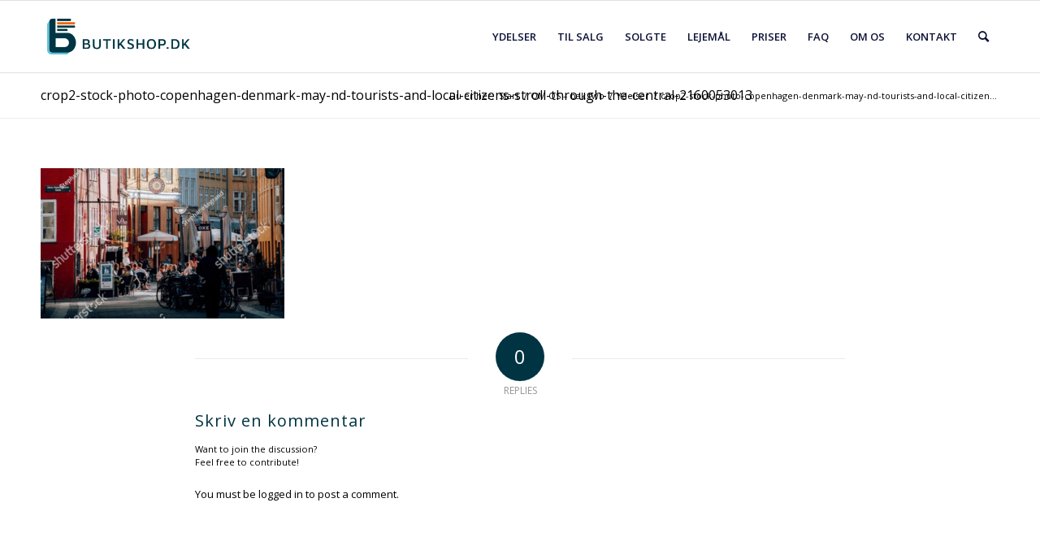

--- FILE ---
content_type: text/html; charset=UTF-8
request_url: https://www.butikshop.dk/ydelser/crop2-stock-photo-copenhagen-denmark-may-nd-tourists-and-local-citizens-stroll-through-the-central-2160053013/
body_size: 12069
content:
<!DOCTYPE html>
<html lang="da-DK" class="html_stretched responsive av-preloader-disabled  html_header_top html_logo_left html_main_nav_header html_menu_right html_slim html_header_sticky html_header_shrinking html_mobile_menu_phone html_header_searchicon html_content_align_center html_header_unstick_top_disabled html_header_stretch_disabled html_av-overlay-side html_av-overlay-side-classic html_av-submenu-noclone html_entry_id_1449 av-cookies-no-cookie-consent av-default-lightbox av-no-preview html_text_menu_active av-mobile-menu-switch-default">
<head>
<meta charset="UTF-8" />


<!-- mobile setting -->
<meta name="viewport" content="width=device-width, initial-scale=1">

<!-- Scripts/CSS and wp_head hook -->
<meta name='robots' content='index, follow, max-image-preview:large, max-snippet:-1, max-video-preview:-1' />
<script type="text/javascript">wpl_baseUrl="https://www.butikshop.dk/";wpl_baseName="real-estate-listing-realtyna-wpl";</script>
	<!-- This site is optimized with the Yoast SEO plugin v26.8 - https://yoast.com/product/yoast-seo-wordpress/ -->
	<title>crop2-stock-photo-copenhagen-denmark-may-nd-tourists-and-local-citizens-stroll-through-the-central-2160053013 - Butikshop.dk</title>
	<link rel="canonical" href="https://www.butikshop.dk/ydelser/crop2-stock-photo-copenhagen-denmark-may-nd-tourists-and-local-citizens-stroll-through-the-central-2160053013/" />
	<meta property="og:locale" content="da_DK" />
	<meta property="og:type" content="article" />
	<meta property="og:title" content="crop2-stock-photo-copenhagen-denmark-may-nd-tourists-and-local-citizens-stroll-through-the-central-2160053013 - Butikshop.dk" />
	<meta property="og:url" content="https://www.butikshop.dk/ydelser/crop2-stock-photo-copenhagen-denmark-may-nd-tourists-and-local-citizens-stroll-through-the-central-2160053013/" />
	<meta property="og:site_name" content="Butikshop.dk" />
	<meta property="og:image" content="https://www.butikshop.dk/ydelser/crop2-stock-photo-copenhagen-denmark-may-nd-tourists-and-local-citizens-stroll-through-the-central-2160053013" />
	<meta property="og:image:width" content="1001" />
	<meta property="og:image:height" content="618" />
	<meta property="og:image:type" content="image/jpeg" />
	<meta name="twitter:card" content="summary_large_image" />
	<script type="application/ld+json" class="yoast-schema-graph">{"@context":"https://schema.org","@graph":[{"@type":"WebPage","@id":"https://www.butikshop.dk/ydelser/crop2-stock-photo-copenhagen-denmark-may-nd-tourists-and-local-citizens-stroll-through-the-central-2160053013/","url":"https://www.butikshop.dk/ydelser/crop2-stock-photo-copenhagen-denmark-may-nd-tourists-and-local-citizens-stroll-through-the-central-2160053013/","name":"crop2-stock-photo-copenhagen-denmark-may-nd-tourists-and-local-citizens-stroll-through-the-central-2160053013 - Butikshop.dk","isPartOf":{"@id":"https://www.butikshop.dk/#website"},"primaryImageOfPage":{"@id":"https://www.butikshop.dk/ydelser/crop2-stock-photo-copenhagen-denmark-may-nd-tourists-and-local-citizens-stroll-through-the-central-2160053013/#primaryimage"},"image":{"@id":"https://www.butikshop.dk/ydelser/crop2-stock-photo-copenhagen-denmark-may-nd-tourists-and-local-citizens-stroll-through-the-central-2160053013/#primaryimage"},"thumbnailUrl":"https://www.butikshop.dk/wp-content/uploads/2022/06/crop2-stock-photo-copenhagen-denmark-may-nd-tourists-and-local-citizens-stroll-through-the-central-2160053013.jpg","datePublished":"2022-06-01T13:48:43+00:00","breadcrumb":{"@id":"https://www.butikshop.dk/ydelser/crop2-stock-photo-copenhagen-denmark-may-nd-tourists-and-local-citizens-stroll-through-the-central-2160053013/#breadcrumb"},"inLanguage":"da-DK","potentialAction":[{"@type":"ReadAction","target":["https://www.butikshop.dk/ydelser/crop2-stock-photo-copenhagen-denmark-may-nd-tourists-and-local-citizens-stroll-through-the-central-2160053013/"]}]},{"@type":"ImageObject","inLanguage":"da-DK","@id":"https://www.butikshop.dk/ydelser/crop2-stock-photo-copenhagen-denmark-may-nd-tourists-and-local-citizens-stroll-through-the-central-2160053013/#primaryimage","url":"https://www.butikshop.dk/wp-content/uploads/2022/06/crop2-stock-photo-copenhagen-denmark-may-nd-tourists-and-local-citizens-stroll-through-the-central-2160053013.jpg","contentUrl":"https://www.butikshop.dk/wp-content/uploads/2022/06/crop2-stock-photo-copenhagen-denmark-may-nd-tourists-and-local-citizens-stroll-through-the-central-2160053013.jpg","width":1001,"height":618},{"@type":"BreadcrumbList","@id":"https://www.butikshop.dk/ydelser/crop2-stock-photo-copenhagen-denmark-may-nd-tourists-and-local-citizens-stroll-through-the-central-2160053013/#breadcrumb","itemListElement":[{"@type":"ListItem","position":1,"name":"Hjem","item":"https://www.butikshop.dk/forside-2/"},{"@type":"ListItem","position":2,"name":"Ydelser","item":"https://www.butikshop.dk/ydelser/"},{"@type":"ListItem","position":3,"name":"crop2-stock-photo-copenhagen-denmark-may-nd-tourists-and-local-citizens-stroll-through-the-central-2160053013"}]},{"@type":"WebSite","@id":"https://www.butikshop.dk/#website","url":"https://www.butikshop.dk/","name":"Butikshop.dk","description":"Erhvervsmægler","potentialAction":[{"@type":"SearchAction","target":{"@type":"EntryPoint","urlTemplate":"https://www.butikshop.dk/?s={search_term_string}"},"query-input":{"@type":"PropertyValueSpecification","valueRequired":true,"valueName":"search_term_string"}}],"inLanguage":"da-DK"}]}</script>
	<!-- / Yoast SEO plugin. -->


<link rel="alternate" type="application/rss+xml" title="Butikshop.dk &raquo; Feed" href="https://www.butikshop.dk/feed/" />
<link rel="alternate" type="application/rss+xml" title="Butikshop.dk &raquo;-kommentar-feed" href="https://www.butikshop.dk/comments/feed/" />
<link rel="alternate" type="application/rss+xml" title="Butikshop.dk &raquo; crop2-stock-photo-copenhagen-denmark-may-nd-tourists-and-local-citizens-stroll-through-the-central-2160053013-kommentar-feed" href="https://www.butikshop.dk/ydelser/crop2-stock-photo-copenhagen-denmark-may-nd-tourists-and-local-citizens-stroll-through-the-central-2160053013/feed/" />
<link rel="alternate" title="oEmbed (JSON)" type="application/json+oembed" href="https://www.butikshop.dk/wp-json/oembed/1.0/embed?url=https%3A%2F%2Fwww.butikshop.dk%2Fydelser%2Fcrop2-stock-photo-copenhagen-denmark-may-nd-tourists-and-local-citizens-stroll-through-the-central-2160053013%2F" />
<link rel="alternate" title="oEmbed (XML)" type="text/xml+oembed" href="https://www.butikshop.dk/wp-json/oembed/1.0/embed?url=https%3A%2F%2Fwww.butikshop.dk%2Fydelser%2Fcrop2-stock-photo-copenhagen-denmark-may-nd-tourists-and-local-citizens-stroll-through-the-central-2160053013%2F&#038;format=xml" />

<!-- google webfont font replacement -->

			<script type='text/javascript'>

				(function() {

					/*	check if webfonts are disabled by user setting via cookie - or user must opt in.	*/
					var html = document.getElementsByTagName('html')[0];
					var cookie_check = html.className.indexOf('av-cookies-needs-opt-in') >= 0 || html.className.indexOf('av-cookies-can-opt-out') >= 0;
					var allow_continue = true;
					var silent_accept_cookie = html.className.indexOf('av-cookies-user-silent-accept') >= 0;

					if( cookie_check && ! silent_accept_cookie )
					{
						if( ! document.cookie.match(/aviaCookieConsent/) || html.className.indexOf('av-cookies-session-refused') >= 0 )
						{
							allow_continue = false;
						}
						else
						{
							if( ! document.cookie.match(/aviaPrivacyRefuseCookiesHideBar/) )
							{
								allow_continue = false;
							}
							else if( ! document.cookie.match(/aviaPrivacyEssentialCookiesEnabled/) )
							{
								allow_continue = false;
							}
							else if( document.cookie.match(/aviaPrivacyGoogleWebfontsDisabled/) )
							{
								allow_continue = false;
							}
						}
					}

					if( allow_continue )
					{
						var f = document.createElement('link');

						f.type 	= 'text/css';
						f.rel 	= 'stylesheet';
						f.href 	= '//fonts.googleapis.com/css?family=Open+Sans:400,600&display=auto';
						f.id 	= 'avia-google-webfont';

						document.getElementsByTagName('head')[0].appendChild(f);
					}
				})();

			</script>
			<style id='wp-img-auto-sizes-contain-inline-css' type='text/css'>
img:is([sizes=auto i],[sizes^="auto," i]){contain-intrinsic-size:3000px 1500px}
/*# sourceURL=wp-img-auto-sizes-contain-inline-css */
</style>
<link rel='stylesheet' id='wpl_frontend_main_style-css' href='https://www.butikshop.dk/wp-content/plugins/real-estate-listing-realtyna-wpl/assets/css/frontend.css?ver=6.9' type='text/css' media='all' />
<link rel='stylesheet' id='wpl_theme_compatibility_style-css' href='https://www.butikshop.dk/wp-content/plugins/real-estate-listing-realtyna-wpl/assets/styles/enfold/main.css?ver=6.9' type='text/css' media='all' />
<style id='wp-emoji-styles-inline-css' type='text/css'>

	img.wp-smiley, img.emoji {
		display: inline !important;
		border: none !important;
		box-shadow: none !important;
		height: 1em !important;
		width: 1em !important;
		margin: 0 0.07em !important;
		vertical-align: -0.1em !important;
		background: none !important;
		padding: 0 !important;
	}
/*# sourceURL=wp-emoji-styles-inline-css */
</style>
<link rel='stylesheet' id='wp-block-library-css' href='https://www.butikshop.dk/wp-includes/css/dist/block-library/style.min.css?ver=6.9' type='text/css' media='all' />
<style id='classic-theme-styles-inline-css' type='text/css'>
/*! This file is auto-generated */
.wp-block-button__link{color:#fff;background-color:#32373c;border-radius:9999px;box-shadow:none;text-decoration:none;padding:calc(.667em + 2px) calc(1.333em + 2px);font-size:1.125em}.wp-block-file__button{background:#32373c;color:#fff;text-decoration:none}
/*# sourceURL=/wp-includes/css/classic-themes.min.css */
</style>
<style id='global-styles-inline-css' type='text/css'>
:root{--wp--preset--aspect-ratio--square: 1;--wp--preset--aspect-ratio--4-3: 4/3;--wp--preset--aspect-ratio--3-4: 3/4;--wp--preset--aspect-ratio--3-2: 3/2;--wp--preset--aspect-ratio--2-3: 2/3;--wp--preset--aspect-ratio--16-9: 16/9;--wp--preset--aspect-ratio--9-16: 9/16;--wp--preset--color--black: #000000;--wp--preset--color--cyan-bluish-gray: #abb8c3;--wp--preset--color--white: #ffffff;--wp--preset--color--pale-pink: #f78da7;--wp--preset--color--vivid-red: #cf2e2e;--wp--preset--color--luminous-vivid-orange: #ff6900;--wp--preset--color--luminous-vivid-amber: #fcb900;--wp--preset--color--light-green-cyan: #7bdcb5;--wp--preset--color--vivid-green-cyan: #00d084;--wp--preset--color--pale-cyan-blue: #8ed1fc;--wp--preset--color--vivid-cyan-blue: #0693e3;--wp--preset--color--vivid-purple: #9b51e0;--wp--preset--gradient--vivid-cyan-blue-to-vivid-purple: linear-gradient(135deg,rgb(6,147,227) 0%,rgb(155,81,224) 100%);--wp--preset--gradient--light-green-cyan-to-vivid-green-cyan: linear-gradient(135deg,rgb(122,220,180) 0%,rgb(0,208,130) 100%);--wp--preset--gradient--luminous-vivid-amber-to-luminous-vivid-orange: linear-gradient(135deg,rgb(252,185,0) 0%,rgb(255,105,0) 100%);--wp--preset--gradient--luminous-vivid-orange-to-vivid-red: linear-gradient(135deg,rgb(255,105,0) 0%,rgb(207,46,46) 100%);--wp--preset--gradient--very-light-gray-to-cyan-bluish-gray: linear-gradient(135deg,rgb(238,238,238) 0%,rgb(169,184,195) 100%);--wp--preset--gradient--cool-to-warm-spectrum: linear-gradient(135deg,rgb(74,234,220) 0%,rgb(151,120,209) 20%,rgb(207,42,186) 40%,rgb(238,44,130) 60%,rgb(251,105,98) 80%,rgb(254,248,76) 100%);--wp--preset--gradient--blush-light-purple: linear-gradient(135deg,rgb(255,206,236) 0%,rgb(152,150,240) 100%);--wp--preset--gradient--blush-bordeaux: linear-gradient(135deg,rgb(254,205,165) 0%,rgb(254,45,45) 50%,rgb(107,0,62) 100%);--wp--preset--gradient--luminous-dusk: linear-gradient(135deg,rgb(255,203,112) 0%,rgb(199,81,192) 50%,rgb(65,88,208) 100%);--wp--preset--gradient--pale-ocean: linear-gradient(135deg,rgb(255,245,203) 0%,rgb(182,227,212) 50%,rgb(51,167,181) 100%);--wp--preset--gradient--electric-grass: linear-gradient(135deg,rgb(202,248,128) 0%,rgb(113,206,126) 100%);--wp--preset--gradient--midnight: linear-gradient(135deg,rgb(2,3,129) 0%,rgb(40,116,252) 100%);--wp--preset--font-size--small: 13px;--wp--preset--font-size--medium: 20px;--wp--preset--font-size--large: 36px;--wp--preset--font-size--x-large: 42px;--wp--preset--spacing--20: 0.44rem;--wp--preset--spacing--30: 0.67rem;--wp--preset--spacing--40: 1rem;--wp--preset--spacing--50: 1.5rem;--wp--preset--spacing--60: 2.25rem;--wp--preset--spacing--70: 3.38rem;--wp--preset--spacing--80: 5.06rem;--wp--preset--shadow--natural: 6px 6px 9px rgba(0, 0, 0, 0.2);--wp--preset--shadow--deep: 12px 12px 50px rgba(0, 0, 0, 0.4);--wp--preset--shadow--sharp: 6px 6px 0px rgba(0, 0, 0, 0.2);--wp--preset--shadow--outlined: 6px 6px 0px -3px rgb(255, 255, 255), 6px 6px rgb(0, 0, 0);--wp--preset--shadow--crisp: 6px 6px 0px rgb(0, 0, 0);}:where(.is-layout-flex){gap: 0.5em;}:where(.is-layout-grid){gap: 0.5em;}body .is-layout-flex{display: flex;}.is-layout-flex{flex-wrap: wrap;align-items: center;}.is-layout-flex > :is(*, div){margin: 0;}body .is-layout-grid{display: grid;}.is-layout-grid > :is(*, div){margin: 0;}:where(.wp-block-columns.is-layout-flex){gap: 2em;}:where(.wp-block-columns.is-layout-grid){gap: 2em;}:where(.wp-block-post-template.is-layout-flex){gap: 1.25em;}:where(.wp-block-post-template.is-layout-grid){gap: 1.25em;}.has-black-color{color: var(--wp--preset--color--black) !important;}.has-cyan-bluish-gray-color{color: var(--wp--preset--color--cyan-bluish-gray) !important;}.has-white-color{color: var(--wp--preset--color--white) !important;}.has-pale-pink-color{color: var(--wp--preset--color--pale-pink) !important;}.has-vivid-red-color{color: var(--wp--preset--color--vivid-red) !important;}.has-luminous-vivid-orange-color{color: var(--wp--preset--color--luminous-vivid-orange) !important;}.has-luminous-vivid-amber-color{color: var(--wp--preset--color--luminous-vivid-amber) !important;}.has-light-green-cyan-color{color: var(--wp--preset--color--light-green-cyan) !important;}.has-vivid-green-cyan-color{color: var(--wp--preset--color--vivid-green-cyan) !important;}.has-pale-cyan-blue-color{color: var(--wp--preset--color--pale-cyan-blue) !important;}.has-vivid-cyan-blue-color{color: var(--wp--preset--color--vivid-cyan-blue) !important;}.has-vivid-purple-color{color: var(--wp--preset--color--vivid-purple) !important;}.has-black-background-color{background-color: var(--wp--preset--color--black) !important;}.has-cyan-bluish-gray-background-color{background-color: var(--wp--preset--color--cyan-bluish-gray) !important;}.has-white-background-color{background-color: var(--wp--preset--color--white) !important;}.has-pale-pink-background-color{background-color: var(--wp--preset--color--pale-pink) !important;}.has-vivid-red-background-color{background-color: var(--wp--preset--color--vivid-red) !important;}.has-luminous-vivid-orange-background-color{background-color: var(--wp--preset--color--luminous-vivid-orange) !important;}.has-luminous-vivid-amber-background-color{background-color: var(--wp--preset--color--luminous-vivid-amber) !important;}.has-light-green-cyan-background-color{background-color: var(--wp--preset--color--light-green-cyan) !important;}.has-vivid-green-cyan-background-color{background-color: var(--wp--preset--color--vivid-green-cyan) !important;}.has-pale-cyan-blue-background-color{background-color: var(--wp--preset--color--pale-cyan-blue) !important;}.has-vivid-cyan-blue-background-color{background-color: var(--wp--preset--color--vivid-cyan-blue) !important;}.has-vivid-purple-background-color{background-color: var(--wp--preset--color--vivid-purple) !important;}.has-black-border-color{border-color: var(--wp--preset--color--black) !important;}.has-cyan-bluish-gray-border-color{border-color: var(--wp--preset--color--cyan-bluish-gray) !important;}.has-white-border-color{border-color: var(--wp--preset--color--white) !important;}.has-pale-pink-border-color{border-color: var(--wp--preset--color--pale-pink) !important;}.has-vivid-red-border-color{border-color: var(--wp--preset--color--vivid-red) !important;}.has-luminous-vivid-orange-border-color{border-color: var(--wp--preset--color--luminous-vivid-orange) !important;}.has-luminous-vivid-amber-border-color{border-color: var(--wp--preset--color--luminous-vivid-amber) !important;}.has-light-green-cyan-border-color{border-color: var(--wp--preset--color--light-green-cyan) !important;}.has-vivid-green-cyan-border-color{border-color: var(--wp--preset--color--vivid-green-cyan) !important;}.has-pale-cyan-blue-border-color{border-color: var(--wp--preset--color--pale-cyan-blue) !important;}.has-vivid-cyan-blue-border-color{border-color: var(--wp--preset--color--vivid-cyan-blue) !important;}.has-vivid-purple-border-color{border-color: var(--wp--preset--color--vivid-purple) !important;}.has-vivid-cyan-blue-to-vivid-purple-gradient-background{background: var(--wp--preset--gradient--vivid-cyan-blue-to-vivid-purple) !important;}.has-light-green-cyan-to-vivid-green-cyan-gradient-background{background: var(--wp--preset--gradient--light-green-cyan-to-vivid-green-cyan) !important;}.has-luminous-vivid-amber-to-luminous-vivid-orange-gradient-background{background: var(--wp--preset--gradient--luminous-vivid-amber-to-luminous-vivid-orange) !important;}.has-luminous-vivid-orange-to-vivid-red-gradient-background{background: var(--wp--preset--gradient--luminous-vivid-orange-to-vivid-red) !important;}.has-very-light-gray-to-cyan-bluish-gray-gradient-background{background: var(--wp--preset--gradient--very-light-gray-to-cyan-bluish-gray) !important;}.has-cool-to-warm-spectrum-gradient-background{background: var(--wp--preset--gradient--cool-to-warm-spectrum) !important;}.has-blush-light-purple-gradient-background{background: var(--wp--preset--gradient--blush-light-purple) !important;}.has-blush-bordeaux-gradient-background{background: var(--wp--preset--gradient--blush-bordeaux) !important;}.has-luminous-dusk-gradient-background{background: var(--wp--preset--gradient--luminous-dusk) !important;}.has-pale-ocean-gradient-background{background: var(--wp--preset--gradient--pale-ocean) !important;}.has-electric-grass-gradient-background{background: var(--wp--preset--gradient--electric-grass) !important;}.has-midnight-gradient-background{background: var(--wp--preset--gradient--midnight) !important;}.has-small-font-size{font-size: var(--wp--preset--font-size--small) !important;}.has-medium-font-size{font-size: var(--wp--preset--font-size--medium) !important;}.has-large-font-size{font-size: var(--wp--preset--font-size--large) !important;}.has-x-large-font-size{font-size: var(--wp--preset--font-size--x-large) !important;}
:where(.wp-block-post-template.is-layout-flex){gap: 1.25em;}:where(.wp-block-post-template.is-layout-grid){gap: 1.25em;}
:where(.wp-block-term-template.is-layout-flex){gap: 1.25em;}:where(.wp-block-term-template.is-layout-grid){gap: 1.25em;}
:where(.wp-block-columns.is-layout-flex){gap: 2em;}:where(.wp-block-columns.is-layout-grid){gap: 2em;}
:root :where(.wp-block-pullquote){font-size: 1.5em;line-height: 1.6;}
/*# sourceURL=global-styles-inline-css */
</style>
<link rel='stylesheet' id='contact-form-7-css' href='https://www.butikshop.dk/wp-content/plugins/contact-form-7/includes/css/styles.css?ver=6.1.4' type='text/css' media='all' />
<link rel='stylesheet' id='avia-merged-styles-css' href='https://www.butikshop.dk/wp-content/uploads/dynamic_avia/avia-merged-styles-27bc3e86aabbe65813ef5a2c5a5d75dd---66543f99a09d1.css' type='text/css' media='all' />
<script type="text/javascript" src="https://www.butikshop.dk/wp-includes/js/jquery/jquery.min.js?ver=3.7.1" id="jquery-core-js"></script>
<script type="text/javascript" src="https://www.butikshop.dk/wp-includes/js/jquery/jquery-migrate.min.js?ver=3.4.1" id="jquery-migrate-js"></script>
<script type="text/javascript" src="https://www.butikshop.dk/wp-content/plugins/real-estate-listing-realtyna-wpl/assets/js/frontend.min.js?ver=6.9" id="wpl_frontend_javascript-js"></script>
<script type="text/javascript" src="https://www.butikshop.dk/wp-content/plugins/real-estate-listing-realtyna-wpl/assets/js/libraries/wpl.handlebars.min.js?ver=6.9" id="handlebars-js"></script>
<script type="text/javascript" src="https://www.butikshop.dk/wp-content/plugins/real-estate-listing-realtyna-wpl/assets/styles/enfold/main.min.js?ver=6.9" id="wpl_theme_compatibility_js-js"></script>
<link rel="https://api.w.org/" href="https://www.butikshop.dk/wp-json/" /><link rel="alternate" title="JSON" type="application/json" href="https://www.butikshop.dk/wp-json/wp/v2/media/1449" /><link rel="EditURI" type="application/rsd+xml" title="RSD" href="https://www.butikshop.dk/xmlrpc.php?rsd" />
<meta name="generator" content="WordPress 6.9" />
<link rel='shortlink' href='https://www.butikshop.dk/?p=1449' />
<!-- Google Tag Manager -->
<script>(function(w,d,s,l,i){w[l]=w[l]||[];w[l].push({'gtm.start':
new Date().getTime(),event:'gtm.js'});var f=d.getElementsByTagName(s)[0],
j=d.createElement(s),dl=l!='dataLayer'?'&l='+l:'';j.async=true;j.src=
'https://www.googletagmanager.com/gtm.js?id='+i+dl;f.parentNode.insertBefore(j,f);
})(window,document,'script','dataLayer','GTM-TFMJLM8');</script>
<!-- End Google Tag Manager -->
<!-- Google tag (gtag.js) -->
<script async src="https://www.googletagmanager.com/gtag/js?id=AW-879318092"></script>
<script>
  window.dataLayer = window.dataLayer || [];
  function gtag(){dataLayer.push(arguments);}
  gtag('js', new Date());

  gtag('config', 'AW-879318092');
</script><link rel="profile" href="http://gmpg.org/xfn/11" />
<link rel="alternate" type="application/rss+xml" title="Butikshop.dk RSS2 Feed" href="https://www.butikshop.dk/feed/" />
<link rel="pingback" href="https://www.butikshop.dk/xmlrpc.php" />
<!--[if lt IE 9]><script src="https://www.butikshop.dk/wp-content/themes/enfold/js/html5shiv.js"></script><![endif]-->
<link rel="icon" href="https://www.butikshop.dk/wp-content/uploads/2016/09/butikshop-favicon.png" type="image/png">
<meta name="generator" content="Elementor 3.34.2; features: additional_custom_breakpoints; settings: css_print_method-external, google_font-enabled, font_display-swap">
			<style>
				.e-con.e-parent:nth-of-type(n+4):not(.e-lazyloaded):not(.e-no-lazyload),
				.e-con.e-parent:nth-of-type(n+4):not(.e-lazyloaded):not(.e-no-lazyload) * {
					background-image: none !important;
				}
				@media screen and (max-height: 1024px) {
					.e-con.e-parent:nth-of-type(n+3):not(.e-lazyloaded):not(.e-no-lazyload),
					.e-con.e-parent:nth-of-type(n+3):not(.e-lazyloaded):not(.e-no-lazyload) * {
						background-image: none !important;
					}
				}
				@media screen and (max-height: 640px) {
					.e-con.e-parent:nth-of-type(n+2):not(.e-lazyloaded):not(.e-no-lazyload),
					.e-con.e-parent:nth-of-type(n+2):not(.e-lazyloaded):not(.e-no-lazyload) * {
						background-image: none !important;
					}
				}
			</style>
			<!-- Start cookieyes banner --> <script id="cookieyes" type="text/javascript" src="https://cdn-cookieyes.com/client_data/3e3e1c67b27e334dd3795de3/script.js"></script> <!-- End cookieyes banner -->
<!-- To speed up the rendering and to display the site as fast as possible to the user we include some styles and scripts for above the fold content inline -->
<script type="text/javascript">'use strict';var avia_is_mobile=!1;if(/Android|webOS|iPhone|iPad|iPod|BlackBerry|IEMobile|Opera Mini/i.test(navigator.userAgent)&&'ontouchstart' in document.documentElement){avia_is_mobile=!0;document.documentElement.className+=' avia_mobile '}
else{document.documentElement.className+=' avia_desktop '};document.documentElement.className+=' js_active ';(function(){var e=['-webkit-','-moz-','-ms-',''],n='';for(var t in e){if(e[t]+'transform' in document.documentElement.style){document.documentElement.className+=' avia_transform ';n=e[t]+'transform'};if(e[t]+'perspective' in document.documentElement.style){document.documentElement.className+=' avia_transform3d '}};if(typeof document.getElementsByClassName=='function'&&typeof document.documentElement.getBoundingClientRect=='function'&&avia_is_mobile==!1){if(n&&window.innerHeight>0){setTimeout(function(){var e=0,o={},a=0,t=document.getElementsByClassName('av-parallax'),i=window.pageYOffset||document.documentElement.scrollTop;for(e=0;e<t.length;e++){t[e].style.top='0px';o=t[e].getBoundingClientRect();a=Math.ceil((window.innerHeight+i-o.top)*0.3);t[e].style[n]='translate(0px, '+a+'px)';t[e].style.top='auto';t[e].className+=' enabled-parallax '}},50)}}})();</script><link rel="icon" href="https://www.butikshop.dk/wp-content/uploads/2022/06/cropped-favicon-32x32.png" sizes="32x32" />
<link rel="icon" href="https://www.butikshop.dk/wp-content/uploads/2022/06/cropped-favicon-192x192.png" sizes="192x192" />
<link rel="apple-touch-icon" href="https://www.butikshop.dk/wp-content/uploads/2022/06/cropped-favicon-180x180.png" />
<meta name="msapplication-TileImage" content="https://www.butikshop.dk/wp-content/uploads/2022/06/cropped-favicon-270x270.png" />
		<style type="text/css" id="wp-custom-css">
			.wpl_list_grid_switcher {
	display: none;
}
.wpl_property_listing_listings_container .wpl-column {
	border: solid 2px 2px 0 2px #fcfcfc;

}
.wpl_property_listing_listings_container .wpl-column  .wpl_gallery_container img {
	width: 100% !important;
	object-fit: cover !important;
}
.wpl_property_listing_listings_container .wpl-column h3 {
	font-weight: 600;
  font-size: 16px;
}
.wpl_property_listing_listings_container .wpl-column .wpl_prp_cont .price_box {
	  background: #fcfcfc;
    display: flex;
    align-items: center;
    justify-content: right;
		height: 30px;
}
.wpl_property_listing_listings_container .wpl-column .wpl_prp_cont .price_box span {
	background: none;
	font-weight: 600;
	font-size: 16px;
}
		</style>
		<style type='text/css'>
@font-face {font-family: 'entypo-fontello'; font-weight: normal; font-style: normal; font-display: auto;
src: url('https://www.butikshop.dk/wp-content/themes/enfold/config-templatebuilder/avia-template-builder/assets/fonts/entypo-fontello.woff2') format('woff2'),
url('https://www.butikshop.dk/wp-content/themes/enfold/config-templatebuilder/avia-template-builder/assets/fonts/entypo-fontello.woff') format('woff'),
url('https://www.butikshop.dk/wp-content/themes/enfold/config-templatebuilder/avia-template-builder/assets/fonts/entypo-fontello.ttf') format('truetype'),
url('https://www.butikshop.dk/wp-content/themes/enfold/config-templatebuilder/avia-template-builder/assets/fonts/entypo-fontello.svg#entypo-fontello') format('svg'),
url('https://www.butikshop.dk/wp-content/themes/enfold/config-templatebuilder/avia-template-builder/assets/fonts/entypo-fontello.eot'),
url('https://www.butikshop.dk/wp-content/themes/enfold/config-templatebuilder/avia-template-builder/assets/fonts/entypo-fontello.eot?#iefix') format('embedded-opentype');
} #top .avia-font-entypo-fontello, body .avia-font-entypo-fontello, html body [data-av_iconfont='entypo-fontello']:before{ font-family: 'entypo-fontello'; }
</style>
<link rel="canonical" href="https://www.butikshop.dk/ydelser/crop2-stock-photo-copenhagen-denmark-may-nd-tourists-and-local-citizens-stroll-through-the-central-2160053013/" />

<!--
Debugging Info for Theme support: 

Theme: Enfold
Version: 4.9.2.2
Installed: enfold
AviaFramework Version: 5.0
AviaBuilder Version: 4.8
aviaElementManager Version: 1.0.1
- - - - - - - - - - -
ChildTheme: Enfold Child
ChildTheme Version: 1.0
ChildTheme Installed: enfold

ML:128-PU:105-PLA:9
WP:6.9
Compress: CSS:all theme files - JS:all theme files
Updates: disabled
PLAu:9
-->
</head>

<body id="top" class="attachment wp-singular attachment-template-default attachmentid-1449 attachment-jpeg wp-theme-enfold wp-child-theme-enfold-child stretched rtl_columns av-curtain-numeric open_sans  avia-responsive-images-support elementor-default elementor-kit-1498" itemscope="itemscope" itemtype="https://schema.org/WebPage" >

	
	<div id='wrap_all'>

	
<header id='header' class='all_colors header_color light_bg_color  av_header_top av_logo_left av_main_nav_header av_menu_right av_slim av_header_sticky av_header_shrinking av_header_stretch_disabled av_mobile_menu_phone av_header_searchicon av_header_unstick_top_disabled av_bottom_nav_disabled  av_header_border_disabled'  role="banner" itemscope="itemscope" itemtype="https://schema.org/WPHeader" >

		<div  id='header_main' class='container_wrap container_wrap_logo'>

        <div class='container av-logo-container'><div class='inner-container'><span class='logo avia-standard-logo'><a href='https://www.butikshop.dk/' class=''><img src="https://www.butikshop.dk/wp-content/uploads/2022/04/butikshop-logo-shadow-web.png" srcset="https://www.butikshop.dk/wp-content/uploads/2022/04/butikshop-logo-shadow-web.png 340w, https://www.butikshop.dk/wp-content/uploads/2022/04/butikshop-logo-shadow-web-300x138.png 300w" sizes="(max-width: 340px) 100vw, 340px" height="100" width="300" alt='Butikshop.dk' title='butikshop-logo-shadow-web' /></a></span><nav class='main_menu' data-selectname='Vælg en side'  role="navigation" itemscope="itemscope" itemtype="https://schema.org/SiteNavigationElement" ><div class="avia-menu av-main-nav-wrap"><ul role="menu" class="menu av-main-nav" id="avia-menu"><li role="menuitem" id="menu-item-1385" class="menu-item menu-item-type-post_type menu-item-object-page menu-item-top-level menu-item-top-level-1"><a href="https://www.butikshop.dk/ydelser/" itemprop="url" tabindex="0"><span class="avia-bullet"></span><span class="avia-menu-text">YDELSER</span><span class="avia-menu-fx"><span class="avia-arrow-wrap"><span class="avia-arrow"></span></span></span></a></li>
<li role="menuitem" id="menu-item-82" class="menu-item menu-item-type-post_type menu-item-object-page menu-item-top-level menu-item-top-level-2"><a href="https://www.butikshop.dk/butik-til-salg/" itemprop="url" tabindex="0"><span class="avia-bullet"></span><span class="avia-menu-text">TIL SALG</span><span class="avia-menu-fx"><span class="avia-arrow-wrap"><span class="avia-arrow"></span></span></span></a></li>
<li role="menuitem" id="menu-item-224" class="menu-item menu-item-type-post_type menu-item-object-page menu-item-top-level menu-item-top-level-3"><a href="https://www.butikshop.dk/solgte-forretninger/" itemprop="url" tabindex="0"><span class="avia-bullet"></span><span class="avia-menu-text">SOLGTE</span><span class="avia-menu-fx"><span class="avia-arrow-wrap"><span class="avia-arrow"></span></span></span></a></li>
<li role="menuitem" id="menu-item-1018" class="menu-item menu-item-type-post_type menu-item-object-page menu-item-top-level menu-item-top-level-4"><a href="https://www.butikshop.dk/ledige-lejemaal/" itemprop="url" tabindex="0"><span class="avia-bullet"></span><span class="avia-menu-text">LEJEMÅL</span><span class="avia-menu-fx"><span class="avia-arrow-wrap"><span class="avia-arrow"></span></span></span></a></li>
<li role="menuitem" id="menu-item-1543" class="menu-item menu-item-type-post_type menu-item-object-page menu-item-top-level menu-item-top-level-5"><a href="https://www.butikshop.dk/priser-2024/" itemprop="url" tabindex="0"><span class="avia-bullet"></span><span class="avia-menu-text">PRISER</span><span class="avia-menu-fx"><span class="avia-arrow-wrap"><span class="avia-arrow"></span></span></span></a></li>
<li role="menuitem" id="menu-item-1426" class="menu-item menu-item-type-post_type menu-item-object-page menu-item-top-level menu-item-top-level-6"><a href="https://www.butikshop.dk/faq/" itemprop="url" tabindex="0"><span class="avia-bullet"></span><span class="avia-menu-text">FAQ</span><span class="avia-menu-fx"><span class="avia-arrow-wrap"><span class="avia-arrow"></span></span></span></a></li>
<li role="menuitem" id="menu-item-1406" class="menu-item menu-item-type-post_type menu-item-object-page menu-item-top-level menu-item-top-level-7"><a href="https://www.butikshop.dk/om-os/" itemprop="url" tabindex="0"><span class="avia-bullet"></span><span class="avia-menu-text">OM OS</span><span class="avia-menu-fx"><span class="avia-arrow-wrap"><span class="avia-arrow"></span></span></span></a></li>
<li role="menuitem" id="menu-item-56" class="menu-item menu-item-type-post_type menu-item-object-page menu-item-top-level menu-item-top-level-8"><a href="https://www.butikshop.dk/kontakt-os/" itemprop="url" tabindex="0"><span class="avia-bullet"></span><span class="avia-menu-text">KONTAKT</span><span class="avia-menu-fx"><span class="avia-arrow-wrap"><span class="avia-arrow"></span></span></span></a></li>
<li id="menu-item-search" class="noMobile menu-item menu-item-search-dropdown menu-item-avia-special" role="menuitem"><a aria-label="Søg" href="?s=" rel="nofollow" data-avia-search-tooltip="

&lt;form role=&quot;search&quot; action=&quot;https://www.butikshop.dk/&quot; id=&quot;searchform&quot; method=&quot;get&quot; class=&quot;&quot;&gt;
	&lt;div&gt;
		&lt;input type=&quot;submit&quot; value=&quot;&quot; id=&quot;searchsubmit&quot; class=&quot;button avia-font-entypo-fontello&quot; /&gt;
		&lt;input type=&quot;text&quot; id=&quot;s&quot; name=&quot;s&quot; value=&quot;&quot; placeholder=&#039;Søg&#039; /&gt;
			&lt;/div&gt;
&lt;/form&gt;
" aria-hidden='false' data-av_icon='' data-av_iconfont='entypo-fontello'><span class="avia_hidden_link_text">Søg</span></a></li><li class="av-burger-menu-main menu-item-avia-special ">
	        			<a href="#" aria-label="Menu" aria-hidden="false">
							<span class="av-hamburger av-hamburger--spin av-js-hamburger">
								<span class="av-hamburger-box">
						          <span class="av-hamburger-inner"></span>
						          <strong>Menu</strong>
								</span>
							</span>
							<span class="avia_hidden_link_text">Menu</span>
						</a>
	        		   </li></ul></div></nav></div> </div> 
		<!-- end container_wrap-->
		</div>
		<div class='header_bg'></div>

<!-- end header -->
</header>

	<div id='main' class='all_colors' data-scroll-offset='88'>

	<div class='stretch_full container_wrap alternate_color light_bg_color title_container'><div class='container'><h1 class='main-title entry-title '><a href='https://www.butikshop.dk/ydelser/crop2-stock-photo-copenhagen-denmark-may-nd-tourists-and-local-citizens-stroll-through-the-central-2160053013/' rel='bookmark' title='Permanent Link: crop2-stock-photo-copenhagen-denmark-may-nd-tourists-and-local-citizens-stroll-through-the-central-2160053013'  itemprop="headline" >crop2-stock-photo-copenhagen-denmark-may-nd-tourists-and-local-citizens-stroll-through-the-central-2160053013</a></h1><div class="breadcrumb breadcrumbs avia-breadcrumbs"><div class="breadcrumb-trail" ><span class="trail-before"><span class="breadcrumb-title">Du er her:</span></span> <span  itemscope="itemscope" itemtype="https://schema.org/BreadcrumbList" ><span  itemscope="itemscope" itemtype="https://schema.org/ListItem" itemprop="itemListElement" ><a itemprop="url" href="https://www.butikshop.dk" title="Butikshop.dk" rel="home" class="trail-begin"><span itemprop="name">Start</span></a><span itemprop="position" class="hidden">1</span></span></span> <span class="sep">/</span> <span  itemscope="itemscope" itemtype="https://schema.org/BreadcrumbList" ><span  itemscope="itemscope" itemtype="https://schema.org/ListItem" itemprop="itemListElement" ><a itemprop="url" href="https://www.butikshop.dk/?page_id=1467" title="OM OS &#8211; bak twb"><span itemprop="name">OM OS &#8211; bak twb</span></a><span itemprop="position" class="hidden">2</span></span></span> <span class="sep">/</span> <span  itemscope="itemscope" itemtype="https://schema.org/BreadcrumbList" ><span  itemscope="itemscope" itemtype="https://schema.org/ListItem" itemprop="itemListElement" ><a itemprop="url" href="https://www.butikshop.dk/ydelser/" title="Ydelser"><span itemprop="name">Ydelser</span></a><span itemprop="position" class="hidden">3</span></span></span> <span class="sep">/</span> <span class="trail-end">crop2-stock-photo-copenhagen-denmark-may-nd-tourists-and-local-citizen...</span></div></div></div></div>
		<div class='container_wrap container_wrap_first main_color fullsize'>

			<div class='container'>

				<main class='template-page content  av-content-full alpha units'  role="main" itemprop="mainContentOfPage" >

                    
		<article class='post-entry post-entry-type-page post-entry-1449'  itemscope="itemscope" itemtype="https://schema.org/CreativeWork" >

			<div class="entry-content-wrapper clearfix">
                <header class="entry-content-header"></header><div class="entry-content"  itemprop="text" ><p class="attachment"><a href='https://www.butikshop.dk/wp-content/uploads/2022/06/crop2-stock-photo-copenhagen-denmark-may-nd-tourists-and-local-citizens-stroll-through-the-central-2160053013.jpg'><img decoding="async" width="300" height="185" src="https://www.butikshop.dk/wp-content/uploads/2022/06/crop2-stock-photo-copenhagen-denmark-may-nd-tourists-and-local-citizens-stroll-through-the-central-2160053013-300x185.jpg" class="attachment-medium size-medium" alt="" srcset="https://www.butikshop.dk/wp-content/uploads/2022/06/crop2-stock-photo-copenhagen-denmark-may-nd-tourists-and-local-citizens-stroll-through-the-central-2160053013-300x185.jpg 300w, https://www.butikshop.dk/wp-content/uploads/2022/06/crop2-stock-photo-copenhagen-denmark-may-nd-tourists-and-local-citizens-stroll-through-the-central-2160053013-768x474.jpg 768w, https://www.butikshop.dk/wp-content/uploads/2022/06/crop2-stock-photo-copenhagen-denmark-may-nd-tourists-and-local-citizens-stroll-through-the-central-2160053013-705x435.jpg 705w, https://www.butikshop.dk/wp-content/uploads/2022/06/crop2-stock-photo-copenhagen-denmark-may-nd-tourists-and-local-citizens-stroll-through-the-central-2160053013.jpg 1001w" sizes="(max-width: 300px) 100vw, 300px" /></a></p>
</div><footer class="entry-footer"></footer>			</div>

		</article><!--end post-entry-->







<div class='comment-entry post-entry'>

<div class='comment_meta_container'>

			<div class='side-container-comment'>

	        		<div class='side-container-comment-inner'>
	        			
	        			<span class='comment-count'>0</span>
   						<span class='comment-text'>replies</span>
   						<span class='center-border center-border-left'></span>
   						<span class='center-border center-border-right'></span>

	        		</div>

	        	</div>

			</div>

<div class='comment_container'><h3 class='miniheading '>Skriv en kommentar</h3><span class='minitext'>Want to join the discussion? <br/>Feel free to contribute!</span>	<div id="respond" class="comment-respond">
		<h3 id="reply-title" class="comment-reply-title">Skriv et svar <small><a rel="nofollow" id="cancel-comment-reply-link" href="/ydelser/crop2-stock-photo-copenhagen-denmark-may-nd-tourists-and-local-citizens-stroll-through-the-central-2160053013/#respond" style="display:none;">Annuller svar</a></small></h3><p class="must-log-in">You must be logged in to post a comment.</p>	</div><!-- #respond -->
	</div>
</div>
				<!--end content-->
				</main>

				
			</div><!--end container-->

		</div><!-- close default .container_wrap element -->



				<div class='container_wrap footer_color' id='footer'>

					<div class='container'>

						<div class='flex_column av_one_third  first el_before_av_one_third'><section id="media_image-3" class="widget clearfix widget_media_image"><img width="340" height="156" src="https://www.butikshop.dk/wp-content/uploads/2022/04/butikshop-logo2-shadow-web.png" class="image wp-image-1099  attachment-full size-full" alt="" style="max-width: 100%; height: auto;" decoding="async" srcset="https://www.butikshop.dk/wp-content/uploads/2022/04/butikshop-logo2-shadow-web.png 340w, https://www.butikshop.dk/wp-content/uploads/2022/04/butikshop-logo2-shadow-web-300x138.png 300w" sizes="(max-width: 340px) 100vw, 340px" /><span class="seperator extralight-border"></span></section><section id="text-10" class="widget clearfix widget_text">			<div class="textwidget"><p><strong>Telefon:</strong> 70 70 12 14<br />
<strong>Email:</strong> <a href="mailto:info@butikshop.dk">info@butikshop.dk</a></p>
<p><strong>CVR:</strong> 25518551</p>
<p>Amaliegade 6,2 tv.<br />
1256 København K</p>
<p><a href="https://www.butikshop.dk/persondata/">Persondata</a></p>
<p>Website: <a href="https://visuelt-design.dk" target="_blank" rel="noopener">Visuelt Design &amp; Content</a></p>
</div>
		<span class="seperator extralight-border"></span></section></div><div class='flex_column av_one_third  el_after_av_one_third el_before_av_one_third '><section id="text-11" class="widget clearfix widget_text"><h3 class="widgettitle">GENVEJ</h3>			<div class="textwidget"><h3 class="widgettitle"></h3>
<div class="textwidget">
<p><a href="https://www.butikshop.dk/butik-til-salg/">Butikker til salg</a><br />
<a href="https://www.butikshop.dk/ydelser/">Ydelser</a><br />
<a href="https://www.butikshop.dk//bageri-til-salg/">Bageri til salg</a><br />
<a href="https://www.butikshop.dk//pizzaria-til-salg/">Pizzaria til salg</a><br />
<a href="https://www.butikshop.dk/priser/">Priser</a><br />
<a href="https://www.butikshop.dk//om-os/">Om os</a></p>
</div>
</div>
		<span class="seperator extralight-border"></span></section></div><div class='flex_column av_one_third  el_after_av_one_third el_before_av_one_third '><section id="text-12" class="widget clearfix widget_text"><h3 class="widgettitle">OM BUTIKSHOP.DK</h3>			<div class="textwidget"><p>Mit navn er Henrik Sørensen. Butikshop.dk blev etableret i sommeren 2016 med henblik på, at skabe  en landsdækkende forretning indenfor formidling af retail, food &amp; Beverage, erhvervsejendomme og virksomheder.</p>
<p><a href="https://www.butikshop.dk/om-os/">&gt;Læs mere om os her</a></p>
</div>
		<span class="seperator extralight-border"></span></section></div>
					</div>

				<!-- ####### END FOOTER CONTAINER ####### -->
				</div>

	

			<!-- end main -->
		</div>

		<!-- end wrap_all --></div>

<a href='#top' title='Scroll to top' id='scroll-top-link' aria-hidden='true' data-av_icon='' data-av_iconfont='entypo-fontello'><span class="avia_hidden_link_text">Scroll to top</span></a>

<div id="fb-root"></div>

<script type="speculationrules">
{"prefetch":[{"source":"document","where":{"and":[{"href_matches":"/*"},{"not":{"href_matches":["/wp-*.php","/wp-admin/*","/wp-content/uploads/*","/wp-content/*","/wp-content/plugins/*","/wp-content/themes/enfold-child/*","/wp-content/themes/enfold/*","/*\\?(.+)"]}},{"not":{"selector_matches":"a[rel~=\"nofollow\"]"}},{"not":{"selector_matches":".no-prefetch, .no-prefetch a"}}]},"eagerness":"conservative"}]}
</script>
<!-- Google Tag Manager (noscript) -->
<noscript><iframe src="https://www.googletagmanager.com/ns.html?id=GTM-TFMJLM8"
height="0" width="0" style="display:none;visibility:hidden"></iframe></noscript>
<!-- End Google Tag Manager (noscript) -->
<!-- Weply script start -->
<script src="https://app.weply.chat/widget/1331" async></script>
<!-- Weply script end -->
 <script type='text/javascript'>
 /* <![CDATA[ */  
var avia_framework_globals = avia_framework_globals || {};
    avia_framework_globals.frameworkUrl = 'https://www.butikshop.dk/wp-content/themes/enfold/framework/';
    avia_framework_globals.installedAt = 'https://www.butikshop.dk/wp-content/themes/enfold/';
    avia_framework_globals.ajaxurl = 'https://www.butikshop.dk/wp-admin/admin-ajax.php';
/* ]]> */ 
</script>
 
 			<script>
				const lazyloadRunObserver = () => {
					const lazyloadBackgrounds = document.querySelectorAll( `.e-con.e-parent:not(.e-lazyloaded)` );
					const lazyloadBackgroundObserver = new IntersectionObserver( ( entries ) => {
						entries.forEach( ( entry ) => {
							if ( entry.isIntersecting ) {
								let lazyloadBackground = entry.target;
								if( lazyloadBackground ) {
									lazyloadBackground.classList.add( 'e-lazyloaded' );
								}
								lazyloadBackgroundObserver.unobserve( entry.target );
							}
						});
					}, { rootMargin: '200px 0px 200px 0px' } );
					lazyloadBackgrounds.forEach( ( lazyloadBackground ) => {
						lazyloadBackgroundObserver.observe( lazyloadBackground );
					} );
				};
				const events = [
					'DOMContentLoaded',
					'elementor/lazyload/observe',
				];
				events.forEach( ( event ) => {
					document.addEventListener( event, lazyloadRunObserver );
				} );
			</script>
			<script type="text/javascript" src="https://www.butikshop.dk/wp-includes/js/jquery/ui/core.min.js?ver=1.13.3" id="jquery-ui-core-js"></script>
<script type="text/javascript" src="https://www.butikshop.dk/wp-includes/js/jquery/ui/mouse.min.js?ver=1.13.3" id="jquery-ui-mouse-js"></script>
<script type="text/javascript" src="https://www.butikshop.dk/wp-includes/js/jquery/ui/sortable.min.js?ver=1.13.3" id="jquery-ui-sortable-js"></script>
<script type="text/javascript" src="https://www.butikshop.dk/wp-content/plugins/real-estate-listing-realtyna-wpl/assets/js/libraries/realtyna/realtyna.min.js?ver=6.9" id="realtyna-framework-js"></script>
<script type="text/javascript" src="https://www.butikshop.dk/wp-includes/js/dist/hooks.min.js?ver=dd5603f07f9220ed27f1" id="wp-hooks-js"></script>
<script type="text/javascript" src="https://www.butikshop.dk/wp-includes/js/dist/i18n.min.js?ver=c26c3dc7bed366793375" id="wp-i18n-js"></script>
<script type="text/javascript" id="wp-i18n-js-after">
/* <![CDATA[ */
wp.i18n.setLocaleData( { 'text direction\u0004ltr': [ 'ltr' ] } );
//# sourceURL=wp-i18n-js-after
/* ]]> */
</script>
<script type="text/javascript" src="https://www.butikshop.dk/wp-content/plugins/contact-form-7/includes/swv/js/index.js?ver=6.1.4" id="swv-js"></script>
<script type="text/javascript" id="contact-form-7-js-translations">
/* <![CDATA[ */
( function( domain, translations ) {
	var localeData = translations.locale_data[ domain ] || translations.locale_data.messages;
	localeData[""].domain = domain;
	wp.i18n.setLocaleData( localeData, domain );
} )( "contact-form-7", {"translation-revision-date":"2026-01-19 09:25:20+0000","generator":"GlotPress\/4.0.3","domain":"messages","locale_data":{"messages":{"":{"domain":"messages","plural-forms":"nplurals=2; plural=n != 1;","lang":"da_DK"},"This contact form is placed in the wrong place.":["Denne kontaktformular er placeret det forkerte sted."],"Error:":["Fejl:"]}},"comment":{"reference":"includes\/js\/index.js"}} );
//# sourceURL=contact-form-7-js-translations
/* ]]> */
</script>
<script type="text/javascript" id="contact-form-7-js-before">
/* <![CDATA[ */
var wpcf7 = {
    "api": {
        "root": "https:\/\/www.butikshop.dk\/wp-json\/",
        "namespace": "contact-form-7\/v1"
    }
};
//# sourceURL=contact-form-7-js-before
/* ]]> */
</script>
<script type="text/javascript" src="https://www.butikshop.dk/wp-content/plugins/contact-form-7/includes/js/index.js?ver=6.1.4" id="contact-form-7-js"></script>
<script type="text/javascript" src="https://www.butikshop.dk/wp-includes/js/comment-reply.min.js?ver=6.9" id="comment-reply-js" async="async" data-wp-strategy="async" fetchpriority="low"></script>
<script type="text/javascript" src="https://www.butikshop.dk/wp-content/uploads/dynamic_avia/avia-footer-scripts-78177a6c17239b186c4351567b2c6233---66543f99d2bd8.js" id="avia-footer-scripts-js"></script>
<script id="wp-emoji-settings" type="application/json">
{"baseUrl":"https://s.w.org/images/core/emoji/17.0.2/72x72/","ext":".png","svgUrl":"https://s.w.org/images/core/emoji/17.0.2/svg/","svgExt":".svg","source":{"concatemoji":"https://www.butikshop.dk/wp-includes/js/wp-emoji-release.min.js?ver=6.9"}}
</script>
<script type="module">
/* <![CDATA[ */
/*! This file is auto-generated */
const a=JSON.parse(document.getElementById("wp-emoji-settings").textContent),o=(window._wpemojiSettings=a,"wpEmojiSettingsSupports"),s=["flag","emoji"];function i(e){try{var t={supportTests:e,timestamp:(new Date).valueOf()};sessionStorage.setItem(o,JSON.stringify(t))}catch(e){}}function c(e,t,n){e.clearRect(0,0,e.canvas.width,e.canvas.height),e.fillText(t,0,0);t=new Uint32Array(e.getImageData(0,0,e.canvas.width,e.canvas.height).data);e.clearRect(0,0,e.canvas.width,e.canvas.height),e.fillText(n,0,0);const a=new Uint32Array(e.getImageData(0,0,e.canvas.width,e.canvas.height).data);return t.every((e,t)=>e===a[t])}function p(e,t){e.clearRect(0,0,e.canvas.width,e.canvas.height),e.fillText(t,0,0);var n=e.getImageData(16,16,1,1);for(let e=0;e<n.data.length;e++)if(0!==n.data[e])return!1;return!0}function u(e,t,n,a){switch(t){case"flag":return n(e,"\ud83c\udff3\ufe0f\u200d\u26a7\ufe0f","\ud83c\udff3\ufe0f\u200b\u26a7\ufe0f")?!1:!n(e,"\ud83c\udde8\ud83c\uddf6","\ud83c\udde8\u200b\ud83c\uddf6")&&!n(e,"\ud83c\udff4\udb40\udc67\udb40\udc62\udb40\udc65\udb40\udc6e\udb40\udc67\udb40\udc7f","\ud83c\udff4\u200b\udb40\udc67\u200b\udb40\udc62\u200b\udb40\udc65\u200b\udb40\udc6e\u200b\udb40\udc67\u200b\udb40\udc7f");case"emoji":return!a(e,"\ud83e\u1fac8")}return!1}function f(e,t,n,a){let r;const o=(r="undefined"!=typeof WorkerGlobalScope&&self instanceof WorkerGlobalScope?new OffscreenCanvas(300,150):document.createElement("canvas")).getContext("2d",{willReadFrequently:!0}),s=(o.textBaseline="top",o.font="600 32px Arial",{});return e.forEach(e=>{s[e]=t(o,e,n,a)}),s}function r(e){var t=document.createElement("script");t.src=e,t.defer=!0,document.head.appendChild(t)}a.supports={everything:!0,everythingExceptFlag:!0},new Promise(t=>{let n=function(){try{var e=JSON.parse(sessionStorage.getItem(o));if("object"==typeof e&&"number"==typeof e.timestamp&&(new Date).valueOf()<e.timestamp+604800&&"object"==typeof e.supportTests)return e.supportTests}catch(e){}return null}();if(!n){if("undefined"!=typeof Worker&&"undefined"!=typeof OffscreenCanvas&&"undefined"!=typeof URL&&URL.createObjectURL&&"undefined"!=typeof Blob)try{var e="postMessage("+f.toString()+"("+[JSON.stringify(s),u.toString(),c.toString(),p.toString()].join(",")+"));",a=new Blob([e],{type:"text/javascript"});const r=new Worker(URL.createObjectURL(a),{name:"wpTestEmojiSupports"});return void(r.onmessage=e=>{i(n=e.data),r.terminate(),t(n)})}catch(e){}i(n=f(s,u,c,p))}t(n)}).then(e=>{for(const n in e)a.supports[n]=e[n],a.supports.everything=a.supports.everything&&a.supports[n],"flag"!==n&&(a.supports.everythingExceptFlag=a.supports.everythingExceptFlag&&a.supports[n]);var t;a.supports.everythingExceptFlag=a.supports.everythingExceptFlag&&!a.supports.flag,a.supports.everything||((t=a.source||{}).concatemoji?r(t.concatemoji):t.wpemoji&&t.twemoji&&(r(t.twemoji),r(t.wpemoji)))});
//# sourceURL=https://www.butikshop.dk/wp-includes/js/wp-emoji-loader.min.js
/* ]]> */
</script>
</body>
</html>


--- FILE ---
content_type: text/css
request_url: https://www.butikshop.dk/wp-content/plugins/real-estate-listing-realtyna-wpl/assets/styles/enfold/main.css?ver=6.9
body_size: 16933
content:
.wpl_property_listing_container .wpl_sort_options_container_title,.wpl_profile_listing_container .wpl_sort_options_container_title{color:#c45534;float:left;font-size:12px;font-family:"Open Sans";font-weight:bold;text-transform:uppercase;padding:9px 0;margin-right:5px}.wpl_property_listing_container .wpl_sort_options_container,.wpl_profile_listing_container .wpl_sort_options_container{margin:0 auto 30px}@media (max-width: 480px){.wpl_property_listing_container .wpl_sort_options_container .wpl-rss-wp,.wpl_property_listing_container .wpl_sort_options_container .wpl-save-search-wp,.wpl_property_listing_container .wpl_sort_options_container .wpl-print-rp-wp,.wpl_property_listing_container .wpl_sort_options_container .wpl-landing-page-generator-wp,.wpl_profile_listing_container .wpl_sort_options_container .wpl-rss-wp,.wpl_profile_listing_container .wpl_sort_options_container .wpl-save-search-wp,.wpl_profile_listing_container .wpl_sort_options_container .wpl-print-rp-wp,.wpl_profile_listing_container .wpl_sort_options_container .wpl-landing-page-generator-wp{margin:0 0 0 10px !important}}@media (max-width: 767px){.wpl_property_listing_container .wpl_sort_options_container .wpl_sort_options_container_title,.wpl_profile_listing_container .wpl_sort_options_container .wpl_sort_options_container_title{display:none}.wpl_property_listing_container .wpl_sort_options_container .wpl-sort-options-selectbox,.wpl_profile_listing_container .wpl_sort_options_container .wpl-sort-options-selectbox{width:100%;margin-bottom:10px}}@media (min-width: 768px) and (max-width: 991px){.wpl_property_listing_container .wpl_sort_options_container .wpl_sort_options_container_title,.wpl_profile_listing_container .wpl_sort_options_container .wpl_sort_options_container_title{display:none}.wpl_property_listing_container .wpl_sort_options_container .wpl-sort-options-list,.wpl_profile_listing_container .wpl_sort_options_container .wpl-sort-options-list{display:none}.wpl_property_listing_container .wpl_sort_options_container .wpl-sort-options-selectbox,.wpl_profile_listing_container .wpl_sort_options_container .wpl-sort-options-selectbox{display:block;width:100%}}@media (min-width: 992px) and (max-width: 1200px){.wpl_property_listing_container .wpl_sort_options_container .wpl_sort_options_container_title,.wpl_profile_listing_container .wpl_sort_options_container .wpl_sort_options_container_title{display:none}}.wpl_property_listing_container .wpl_sort_options_container .wpl-sort-options-selectbox.active,.wpl_profile_listing_container .wpl_sort_options_container .wpl-sort-options-selectbox.active{display:inline-block}.wpl_property_listing_container .wpl_sort_options_container ul,.wpl_profile_listing_container .wpl_sort_options_container ul{display:block;float:left;margin-bottom:0;padding:12px 0}.wpl_property_listing_container .wpl_sort_options_container ul li,.wpl_profile_listing_container .wpl_sort_options_container ul li{float:left;padding:0 10px;line-height:initial;position:relative;list-style:none;cursor:pointer}.wpl_property_listing_container .wpl_sort_options_container ul li:after,.wpl_profile_listing_container .wpl_sort_options_container ul li:after{width:1px;height:60%;display:none;content:"";background:#999;position:absolute;right:-6px;top:7px;-moz-transform:rotate(17deg);-ms-transform:rotate(17deg);-webkit-transform:rotate(17deg);transform:rotate(17deg)}.wpl_property_listing_container .wpl_sort_options_container ul li:last-child div:after,.wpl_profile_listing_container .wpl_sort_options_container ul li:last-child div:after{display:none}.wpl_property_listing_container .wpl_sort_options_container ul li div,.wpl_profile_listing_container .wpl_sort_options_container ul li div{font-size:12px;text-transform:uppercase;color:#999}.wpl_property_listing_container .wpl_sort_options_container ul li div:after,.wpl_profile_listing_container .wpl_sort_options_container ul li div:after{display:block;content:"";position:absolute;width:1px;height:9px;background:#999;right:0;top:3px;line-height:1em;font-style:normal;z-index:100;-moz-transform:rotate(17deg);-ms-transform:rotate(17deg);-webkit-transform:rotate(17deg);transform:rotate(17deg)}.wpl_property_listing_container .wpl_sort_options_container ul li div:hover,.wpl_profile_listing_container .wpl_sort_options_container ul li div:hover{font-size:12px}.wpl_property_listing_container .wpl_sort_options_container .wpl_plist_sort_active,.wpl_profile_listing_container .wpl_sort_options_container .wpl_plist_sort_active{font-size:12px;font-weight:600;color:#4d4d4d;padding-right:5px;position:relative}.wpl_property_listing_container .wpl_sort_options_container .wpl_plist_sort_active:before,.wpl_property_listing_container .wpl_sort_options_container .wpl_plist_sort_active:after,.wpl_profile_listing_container .wpl_sort_options_container .wpl_plist_sort_active:before,.wpl_profile_listing_container .wpl_sort_options_container .wpl_plist_sort_active:after{position:absolute;z-index:100;line-height:initial}.wpl_property_listing_container .wpl_sort_options_container .wpl_plist_sort_active:before,.wpl_profile_listing_container .wpl_sort_options_container .wpl_plist_sort_active:before{box-sizing:content-box;background:transparent !important;font-family:"wpl-front";font-style:normal;font-size:5px;display:block;width:7px;height:12px;right:-9px;top:6px;color:#4d4d4d;-moz-transform:none;-ms-transform:none;-webkit-transform:none;transform:none}.wpl_property_listing_container .wpl_sort_options_container .wpl_plist_sort_active:after,.wpl_profile_listing_container .wpl_sort_options_container .wpl_plist_sort_active:after{display:block;content:"";width:1px;height:9px;background:#999;right:-15px;top:3px;font-style:normal;-moz-transform:rotate(17deg);-ms-transform:rotate(17deg);-webkit-transform:rotate(17deg);transform:rotate(17deg)}.wpl_property_listing_container .wpl_sort_options_container .wpl_plist_sort_active.sort_up:before,.wpl_profile_listing_container .wpl_sort_options_container .wpl_plist_sort_active.sort_up:before{content:"\e90f";line-height:1}.wpl_property_listing_container .wpl_sort_options_container .wpl_plist_sort_active.sort_down:before,.wpl_profile_listing_container .wpl_sort_options_container .wpl_plist_sort_active.sort_down:before{content:"\e907"}.wpl_property_listing_container .wpl_sort_options_container .wpl-rss-wp,.wpl_property_listing_container .wpl_sort_options_container .wpl-save-search-wp,.wpl_property_listing_container .wpl_sort_options_container .wpl-print-rp-wp,.wpl_property_listing_container .wpl_sort_options_container .wpl-landing-page-generator-wp,.wpl_profile_listing_container .wpl_sort_options_container .wpl-rss-wp,.wpl_profile_listing_container .wpl_sort_options_container .wpl-save-search-wp,.wpl_profile_listing_container .wpl_sort_options_container .wpl-print-rp-wp,.wpl_profile_listing_container .wpl_sort_options_container .wpl-landing-page-generator-wp{position:relative;float:right;right:initial;bottom:0;margin:9px 0 0 10px;line-height:inherit}.wpl_property_listing_container .wpl_sort_options_container .wpl-rss-link,.wpl_property_listing_container .wpl_sort_options_container .wpl-save-search-wp a,.wpl_property_listing_container .wpl_sort_options_container .wpl-print-rp-wp a,.wpl_property_listing_container .wpl_sort_options_container .wpl-landing-page-generator-wp a,.wpl_profile_listing_container .wpl_sort_options_container .wpl-rss-link,.wpl_profile_listing_container .wpl_sort_options_container .wpl-save-search-wp a,.wpl_profile_listing_container .wpl_sort_options_container .wpl-print-rp-wp a,.wpl_profile_listing_container .wpl_sort_options_container .wpl-landing-page-generator-wp a{transition:none !important;border-radius:0 !important;border:none;background:transparent !important;padding:0 !important;height:auto;color:inherit}.wpl_property_listing_container .wpl_sort_options_container .wpl-rss-link:after,.wpl_property_listing_container .wpl_sort_options_container .wpl-save-search-wp a:after,.wpl_property_listing_container .wpl_sort_options_container .wpl-print-rp-wp a:after,.wpl_property_listing_container .wpl_sort_options_container .wpl-landing-page-generator-wp a:after,.wpl_profile_listing_container .wpl_sort_options_container .wpl-rss-link:after,.wpl_profile_listing_container .wpl_sort_options_container .wpl-save-search-wp a:after,.wpl_profile_listing_container .wpl_sort_options_container .wpl-print-rp-wp a:after,.wpl_profile_listing_container .wpl_sort_options_container .wpl-landing-page-generator-wp a:after{margin-top:1px;font-size:14px}.wpl_property_listing_container .wpl_sort_options_container .wpl-rss-link span,.wpl_property_listing_container .wpl_sort_options_container .wpl-save-search-wp a span,.wpl_property_listing_container .wpl_sort_options_container .wpl-print-rp-wp a span,.wpl_property_listing_container .wpl_sort_options_container .wpl-landing-page-generator-wp a span,.wpl_profile_listing_container .wpl_sort_options_container .wpl-rss-link span,.wpl_profile_listing_container .wpl_sort_options_container .wpl-save-search-wp a span,.wpl_profile_listing_container .wpl_sort_options_container .wpl-print-rp-wp a span,.wpl_profile_listing_container .wpl_sort_options_container .wpl-landing-page-generator-wp a span{display:none}.wpl_property_listing_container .wpl_sort_options_container .wpl-rss-link,.wpl_profile_listing_container .wpl_sort_options_container .wpl-rss-link{display:block !important;width:auto !important}.wpl_property_listing_container .wpl_sort_options_container .wpl-rss-link:after,.wpl_profile_listing_container .wpl_sort_options_container .wpl-rss-link:after{content:'\e925';margin-left:0}.wpl_property_listing_container .wpl_sort_options_container .wpl-print-rp-wp,.wpl_profile_listing_container .wpl_sort_options_container .wpl-print-rp-wp{right:initial;margin:5px 0 0 10px}.wpl_property_listing_container .wpl_sort_options_container .wpl-print-rp-wp .wpl-print-rp-link,.wpl_profile_listing_container .wpl_sort_options_container .wpl-print-rp-wp .wpl-print-rp-link{color:inherit}.wpl_property_listing_container .wpl_sort_options_container .wpl-print-rp-wp .wpl-print-rp-link:after,.wpl_profile_listing_container .wpl_sort_options_container .wpl-print-rp-wp .wpl-print-rp-link:after{content:'\e923';font-family:"wpl-front"}.wpl_property_listing_container .wpl_sort_options_container .wpl-print-rp-wp .wpl-print-rp-link:hover,.wpl_profile_listing_container .wpl_sort_options_container .wpl-print-rp-wp .wpl-print-rp-link:hover{text-decoration:none}.wpl_property_listing_container .wpl_sort_options_container .wpl-save-search-wp a:after,.wpl_profile_listing_container .wpl_sort_options_container .wpl-save-search-wp a:after{content:'\e926'}.wpl_property_listing_container .wpl_sort_options_container .wpl-landing-page-generator-wp,.wpl_profile_listing_container .wpl_sort_options_container .wpl-landing-page-generator-wp{left:initial}.wpl_property_listing_container .wpl_sort_options_container .wpl-landing-page-generator-wp>a,.wpl_profile_listing_container .wpl_sort_options_container .wpl-landing-page-generator-wp>a{font-size:0;font-style:normal}.wpl_property_listing_container .wpl_sort_options_container .wpl-landing-page-generator-wp>a:after,.wpl_profile_listing_container .wpl_sort_options_container .wpl-landing-page-generator-wp>a:after{position:relative;right:initial;top:0}@media (max-width: 480px){.wpl_list_grid_switcher{position:relative;top:-10px}}.wpl_list_grid_switcher{margin:6px 0 0 35px}.wpl_list_grid_switcher>div{display:block;position:relative;width:25px;height:25px;border:1px solid transparent !important}.wpl_list_grid_switcher>div:before{display:block;position:absolute;left:0;right:0;margin-left:auto;margin-right:auto;font-size:15px;font-family:"wpl-front";text-align:center;padding:4px 0}.wpl_list_grid_switcher>div.active{border-radius:2px;border:1px solid #999 !important}.wpl_list_grid_switcher .grid_view:before{content:'\e920'}.wpl_list_grid_switcher .list_view:before{content:'\e921'}.wpl_list_grid_switcher .map_view:before{content:'\e922'}.wpl_list_grid_switcher.wpl-list-grid-switcher-icon-text>div:before{display:block;position:relative;left:0;right:0;margin-left:auto;margin-right:auto;font-size:15px;font-family:"wpl-front";text-align:left;padding:0}.wpl_profile_listing .wpl_profile_container .wpl_profile_picture{height:350px}.wpl_profile_listing .wpl_profile_container .wpl_profile_picture .back a{padding-top:48px !important}@media (max-width: 480px){.wpl_profile_listing .wpl_profile_container.grid_box .wpl_profile_container_title a{left:0}}.wpl_profile_listing .wpl_sort_options_container{border-bottom:none}.wpl_profile_listing .wpl_profile_container.grid_box{margin-bottom:80px;min-height:338px}.wpl_profile_listing .wpl_profile_container.grid_box .wpl_profile_picture{width:100%}@media (max-width: 480px){.wpl_profile_listing .wpl_profile_container.grid_box .wpl_profile_picture .back a.view_properties{line-height:250px}}.wpl_profile_listing .wpl_profile_container.grid_box .wpl_profile_picture .front{overflow:hidden;background:#fff;border:2px solid #e7e5e4;-moz-transform:none !important;-ms-transform:none !important;-webkit-transform:none !important;transform:none !important}.wpl_profile_listing .wpl_profile_container.grid_box .wpl_profile_picture .back{z-index:3;overflow:hidden;opacity:0;-moz-transform:none !important;-ms-transform:none !important;-webkit-transform:none !important;transform:none !important}.wpl_profile_listing .wpl_profile_container.grid_box .wpl_profile_picture .back:before,.wpl_profile_listing .wpl_profile_container.grid_box .wpl_profile_picture .back:after{display:block;position:absolute;content:'';width:50%;height:1px;background:#fff;left:0;right:0;margin-left:auto;margin-right:auto}.wpl_profile_listing .wpl_profile_container.grid_box .wpl_profile_picture .back:before{transition:top 0.2s linear;top:-1%}.wpl_profile_listing .wpl_profile_container.grid_box .wpl_profile_picture .back:after{transition:bottom 0.2s linear;bottom:-1%}.wpl_profile_listing .wpl_profile_container.grid_box .wpl_profile_picture .back a.view_properties{padding-top:0}.wpl_profile_listing .wpl_profile_container.grid_box .wpl_profile_picture .back a.view_properties:hover,.wpl_profile_listing .wpl_profile_container.grid_box .wpl_profile_picture .back a.view_properties:active,.wpl_profile_listing .wpl_profile_container.grid_box .wpl_profile_picture .back a.view_properties:focus{text-decoration:none}.wpl_profile_listing .wpl_profile_container.grid_box .wpl_profile_picture:hover .front{opacity:1;visibility:visible;-moz-transform:none;-ms-transform:none;-webkit-transform:none;transform:none}.wpl_profile_listing .wpl_profile_container.grid_box .wpl_profile_picture:hover .back{opacity:0.8;visibility:visible;z-index:3;-moz-transform:none;-ms-transform:none;-webkit-transform:none;transform:none}.wpl_profile_listing .wpl_profile_container.grid_box .wpl_profile_picture:hover .back:before{transition:top 0.2s linear;top:30%}.wpl_profile_listing .wpl_profile_container.grid_box .wpl_profile_picture:hover .back:after{transition:bottom 0.2s linear;bottom:30%}.wpl_profile_listing .wpl_profile_container.grid_box .wpl_profile_container_title{margin:10px 0}.wpl_profile_listing .wpl_profile_container.grid_box .wpl_profile_container_title .title{font-family:"Raleway";font-size:20px;font-weight:bold}.wpl_profile_listing .wpl_profile_container.grid_box .wpl_profile_container_title .title a{transition:all 0.2s linear}.wpl_profile_listing .wpl_profile_container.grid_box .wpl_profile_container_title .title a:hover,.wpl_profile_listing .wpl_profile_container.grid_box .wpl_profile_container_title .title a:focus,.wpl_profile_listing .wpl_profile_container.grid_box .wpl_profile_container_title .title a:active{transition:all 0.2s linear;opacity:0.7;text-decoration:none}.wpl_profile_listing .wpl_profile_container.grid_box ul li{color:transparent}.wpl_profile_listing .wpl_profile_container.grid_box ul li a{color:transparent}.wpl_profile_listing .wpl_profile_container.grid_box ul li:after{background:#29a9df !important;color:#fff}@media (min-width: 1200px){.wpl_profile_listing .wpl_profile_container.row_box .wpl_profile_picture{width:30%}.wpl_profile_listing .wpl_profile_container.row_box .wpl_profile_container_title{width:70%}.wpl_profile_listing .wpl_profile_container.row_box .wpl_profile_container_title .title{position:relative;padding:10px 10px 0 0}.wpl_profile_listing .wpl_profile_container.row_box .wpl_profile_container_title .title a{display:inline-block;width:50%}.wpl_profile_listing .wpl_profile_container.row_box .wpl_profile_container_title .title a.view_properties{text-align:right}.wpl_profile_listing .wpl_profile_container.row_box .wpl_profile_container_title>a img{max-width:initial !important}.wpl_profile_listing .wpl_profile_container.row_box ul{width:70%}}@media (min-width: 992px) and (max-width: 1200px){.wpl_profile_listing .wpl_profile_container.row_box .wpl_profile_picture{width:30%}.wpl_profile_listing .wpl_profile_container.row_box .wpl_profile_container_title{width:70%}.wpl_profile_listing .wpl_profile_container.row_box .wpl_profile_container_title .title{position:relative;padding:10px 10px 0 0}.wpl_profile_listing .wpl_profile_container.row_box .wpl_profile_container_title .title a{display:inline-block;width:50%}.wpl_profile_listing .wpl_profile_container.row_box .wpl_profile_container_title .title a.view_properties{text-align:right}.wpl_profile_listing .wpl_profile_container.row_box .wpl_profile_container_title>a img{max-width:initial !important}.wpl_profile_listing .wpl_profile_container.row_box ul{width:70%}.wpl_profile_listing .wpl_profile_container.row_box ul li{width:47%}}@media (min-width: 768px) and (max-width: 991px){.wpl_profile_listing .wpl_profile_container.row_box .wpl_profile_picture{width:40%}.wpl_profile_listing .wpl_profile_container.row_box .wpl_profile_container_title{width:60%}.wpl_profile_listing .wpl_profile_container.row_box .wpl_profile_container_title .title{position:relative;padding:10px 10px 0 0}.wpl_profile_listing .wpl_profile_container.row_box .wpl_profile_container_title .title a{display:inline-block;width:50%}.wpl_profile_listing .wpl_profile_container.row_box .wpl_profile_container_title .title a.view_properties{text-align:right}.wpl_profile_listing .wpl_profile_container.row_box .wpl_profile_container_title>a img{max-width:initial !important}.wpl_profile_listing .wpl_profile_container.row_box ul{width:60%}.wpl_profile_listing .wpl_profile_container.row_box ul li{width:46%}}@media (max-width: 767px){.wpl_profile_listing .wpl_profile_container.row_box .wpl_profile_picture{width:100%}.wpl_profile_listing .wpl_profile_container.row_box .wpl_profile_container_title{width:100%}.wpl_profile_listing .wpl_profile_container.row_box .wpl_profile_container_title .title{position:relative;padding:10px 10px 0 0}.wpl_profile_listing .wpl_profile_container.row_box .wpl_profile_container_title .title a{display:inline-block;width:50%}.wpl_profile_listing .wpl_profile_container.row_box .wpl_profile_container_title .title a.view_properties{text-align:right}.wpl_profile_listing .wpl_profile_container.row_box .wpl_profile_container_title>a img{max-width:initial !important}.wpl_profile_listing .wpl_profile_container.row_box ul{width:100%}.wpl_profile_listing .wpl_profile_container.row_box ul li{width:100%}}@media (max-width: 480px){.wpl_profile_listing .wpl_profile_listing_container.wpl_profile_listing_list_view_container .wpl_profile_container.row_box .wpl_profile_picture{width:100%}.wpl_profile_listing .wpl_profile_listing_container.wpl_profile_listing_list_view_container .wpl_profile_container.row_box .wpl_profile_container_title{width:100%}.wpl_profile_listing .wpl_profile_listing_container.wpl_profile_listing_list_view_container .wpl_profile_container.row_box .wpl_profile_container_title .title{position:relative;padding:10px 10px 0 0}.wpl_profile_listing .wpl_profile_listing_container.wpl_profile_listing_list_view_container .wpl_profile_container.row_box .wpl_profile_container_title .title a{display:inline-block;width:100%;line-height:1}.wpl_profile_listing .wpl_profile_listing_container.wpl_profile_listing_list_view_container .wpl_profile_container.row_box .wpl_profile_container_title .title a.view_properties{text-align:center}.wpl_profile_listing .wpl_profile_listing_container.wpl_profile_listing_list_view_container .wpl_profile_container.row_box .wpl_profile_container_title>a{left:0}.wpl_profile_listing .wpl_profile_listing_container.wpl_profile_listing_list_view_container .wpl_profile_container.row_box .wpl_profile_container_title>a img{max-width:initial !important}.wpl_profile_listing .wpl_profile_listing_container.wpl_profile_listing_list_view_container .wpl_profile_container.row_box ul{width:100%}.wpl_profile_listing .wpl_profile_listing_container.wpl_profile_listing_list_view_container .wpl_profile_container.row_box ul li{width:100%}}.wpl_profile_listing .wpl_profile_container.row_box{padding:0}.wpl_profile_listing .wpl_profile_container.row_box:hover{border-bottom:1px solid #e6e6e6}@media (max-width: 480px){.wpl_profile_listing .wpl_profile_container.row_box .wpl_profile_picture .back a.view_properties{line-height:250px}}.wpl_profile_listing .wpl_profile_container.row_box .wpl_profile_picture .front{overflow:hidden;background:#fff;border:2px solid #e7e5e4;-moz-transform:none !important;-ms-transform:none !important;-webkit-transform:none !important;transform:none !important}.wpl_profile_listing .wpl_profile_container.row_box .wpl_profile_picture .back{z-index:3;overflow:hidden;opacity:0;-moz-transform:none !important;-ms-transform:none !important;-webkit-transform:none !important;transform:none !important}.wpl_profile_listing .wpl_profile_container.row_box .wpl_profile_picture .back:before,.wpl_profile_listing .wpl_profile_container.row_box .wpl_profile_picture .back:after{display:block;position:absolute;content:'';width:50%;height:1px;background:#fff;left:0;right:0;margin-left:auto;margin-right:auto}.wpl_profile_listing .wpl_profile_container.row_box .wpl_profile_picture .back:before{transition:top 0.2s linear;top:-1%}.wpl_profile_listing .wpl_profile_container.row_box .wpl_profile_picture .back:after{transition:bottom 0.2s linear;bottom:-1%}.wpl_profile_listing .wpl_profile_container.row_box .wpl_profile_picture .back a.view_properties{padding-top:0}.wpl_profile_listing .wpl_profile_container.row_box .wpl_profile_picture .back a.view_properties:hover,.wpl_profile_listing .wpl_profile_container.row_box .wpl_profile_picture .back a.view_properties:active,.wpl_profile_listing .wpl_profile_container.row_box .wpl_profile_picture .back a.view_properties:focus{text-decoration:none}.wpl_profile_listing .wpl_profile_container.row_box .wpl_profile_picture:hover .front{opacity:1;visibility:visible;-moz-transform:none;-ms-transform:none;-webkit-transform:none;transform:none}.wpl_profile_listing .wpl_profile_container.row_box .wpl_profile_picture:hover .back{opacity:0.8;visibility:visible;z-index:3;-moz-transform:none;-ms-transform:none;-webkit-transform:none;transform:none}.wpl_profile_listing .wpl_profile_container.row_box .wpl_profile_picture:hover .back:before{transition:top 0.2s linear;top:30%}.wpl_profile_listing .wpl_profile_container.row_box .wpl_profile_picture:hover .back:after{transition:bottom 0.2s linear;bottom:30%}.wpl_profile_listing .wpl_profile_container.row_box .wpl_profile_container_title{text-align:left;padding-left:10px;padding-right:10px}.wpl_profile_listing .wpl_profile_container.row_box .wpl_profile_container_title .title{font-family:"Raleway";font-size:20px;font-weight:bold}.wpl_profile_listing .wpl_profile_container.row_box .wpl_profile_container_title .title a{transition:all 0.2s linear}.wpl_profile_listing .wpl_profile_container.row_box .wpl_profile_container_title .title a:hover,.wpl_profile_listing .wpl_profile_container.row_box .wpl_profile_container_title .title a:focus,.wpl_profile_listing .wpl_profile_container.row_box .wpl_profile_container_title .title a:active{transition:all 0.2s linear;opacity:0.7;text-decoration:none}.wpl_profile_listing .wpl_profile_container.row_box .wpl_profile_container_title .about{text-align:justify}.wpl_profile_listing .wpl_profile_container.row_box ul{margin:0;display:flex;flex-wrap:wrap}.wpl_profile_listing .wpl_profile_container.row_box ul li:after{background:transparent !important;color:#b2b2b2}.wpl_profile_show_container .no_image{min-height:130px !important;width:100% !important;height:100% !important;max-width:210px !important;background:#eee;display:table-cell}@media (max-width: 480px){.wpl_profile_show_container .wpl_agent_info.clearfix .wpl_agent_info_c ul li a{display:inline;float:inherit}}.wpl_profile_show_container .wpl_agent_info.clearfix .wpl_agent_details .wpl_agent_info_l img{border:2px solid #e7e5e4}.wpl_profile_show_container .wpl_agent_info.clearfix .wpl_agent_details .wpl_agent_info_c ul{margin-left:0}.wpl_profile_show_container .wpl_agent_info.clearfix .wpl_agent_details .wpl_agent_info_c ul li{margin-left:0;list-style:none;float:none;width:100% !important}.wpl_profile_show_container .wpl_agent_info.clearfix .wpl_agent_details .wpl_agent_info_c ul li img{position:relative;top:7px}.wpl_profile_show_container .wpl_agent_info.clearfix .wpl_agent_details .wpl_agent_info_c ul li:before{border-radius:0 !important;transform:none !important;width:30px;height:30px;display:inline;font-family:inherit;font-size:14px;left:0 !important;top:0 !important;position:relative;background:transparent !important;color:#000 !important;text-align:center;line-height:30px}.wpl_profile_show_container .wpl_agent_info.clearfix .wpl_agent_details .wpl_agent_info_c ul li.website:before{content:'Website: '}.wpl_profile_show_container .wpl_agent_info.clearfix .wpl_agent_details .wpl_agent_info_c ul li.tel:before{content:'Phone: '}.wpl_profile_show_container .wpl_agent_info.clearfix .wpl_agent_details .wpl_agent_info_c ul li.tel a{display:inline}.wpl_profile_show_container .wpl_agent_info.clearfix .wpl_agent_details .wpl_agent_info_c ul li.mobile:before{content:'Mobile: '}.wpl_profile_show_container .wpl_agent_info.clearfix .wpl_agent_details .wpl_agent_info_c ul li.mobile a{display:inline}.wpl_profile_show_container .wpl_agent_info.clearfix .wpl_agent_details .wpl_agent_info_c ul li.fax:before{content:'Fax: '}.wpl_profile_show_container .wpl_agent_info.clearfix .wpl_agent_details .wpl_agent_info_c ul li.email:before{content:'Email: '}.wpl_profile_show_container .wpl_agent_info.clearfix .wpl_agent_details .wpl_agent_info_c ul li.second_email:before{content:'Second email: '}.wpl_profile_show_container .wpl_agent_info.clearfix .wpl_agent_about{padding-bottom:30px}@media (min-width: 992px) and (max-width: 1200px){.wpl_profile_show_container .wpl_agent_info .wpl_agent_info_r{width:50% !important}}@media (min-width: 768px) and (max-width: 991px){.wpl_profile_show_container .wpl_agent_info .wpl_agent_info_r{width:52% !important}}@media (max-width: 767px){.wpl_profile_show_container .wpl_agent_info .wpl_agent_info_l .image_container .back img{position:relative !important;display:block !important;height:auto !important;width:100% !important;border:2px solid #e7e5e4 !important}.wpl_profile_show_container .wpl_agent_info .wpl_agent_info_r{width:100% !important;padding-left:0 !important}}@media (max-width: 480px){.wpl_profile_show_container .wpl_agent_info .wpl_agent_info_r ul li a{display:inline;float:inherit}}.wpl_profile_show_container .wpl_agent_info .wpl_agent_info_l{display:inline-block;text-align:center}.wpl_profile_show_container .wpl_agent_info .wpl_agent_info_l .image_container{position:relative}.wpl_profile_show_container .wpl_agent_info .wpl_agent_info_l .image_container .front.has_logo,.wpl_profile_show_container .wpl_agent_info .wpl_agent_info_l .image_container .back{transition:all 0.4s ease-in-out;-moz-transform-style:preserve-3d;-webkit-transform-style:preserve-3d;transform-style:preserve-3d;-moz-backface-visibility:hidden;-webkit-backface-visibility:hidden;backface-visibility:hidden}.wpl_profile_show_container .wpl_agent_info .wpl_agent_info_l .image_container .front.has_logo img,.wpl_profile_show_container .wpl_agent_info .wpl_agent_info_l .image_container .back img{max-width:100%;height:auto}.wpl_profile_show_container .wpl_agent_info .wpl_agent_info_l .image_container .front.has_logo{-moz-transform:rotateY(0deg);-ms-transform:rotateY(0deg);-webkit-transform:rotateY(0deg);transform:rotateY(0deg);z-index:2}.wpl_profile_show_container .wpl_agent_info .wpl_agent_info_l .image_container .back{-moz-transform:rotateY(-180deg);-ms-transform:rotateY(-180deg);-webkit-transform:rotateY(-180deg);transform:rotateY(-180deg);position:absolute;left:0;top:0;width:100%}.wpl_profile_show_container .wpl_agent_info .wpl_agent_info_l .image_container:hover .front.has_logo,.wpl_profile_show_container .wpl_agent_info .wpl_agent_info_l .image_container:hover .back{transition:all 0.4s ease-in-out;-moz-transform-style:preserve-3d;-webkit-transform-style:preserve-3d;transform-style:preserve-3d;-moz-backface-visibility:hidden;-webkit-backface-visibility:hidden;backface-visibility:hidden}.wpl_profile_show_container .wpl_agent_info .wpl_agent_info_l .image_container:hover .front.has_logo{-moz-transform:rotateY(180deg);-ms-transform:rotateY(180deg);-webkit-transform:rotateY(180deg);transform:rotateY(180deg)}.wpl_profile_show_container .wpl_agent_info .wpl_agent_info_l .image_container:hover .back{-moz-transform:rotateY(0deg);-ms-transform:rotateY(0deg);-webkit-transform:rotateY(0deg);transform:rotateY(0deg)}.wpl_profile_show_container .wpl_agent_info .wpl_agent_info_l img{border:2px solid #e7e5e4}.wpl_profile_show_container .wpl_agent_info .wpl_agent_info_r{display:inline-block;width:33%;padding-left:20px}.wpl_profile_show_container .wpl_agent_info .wpl_agent_info_r ul{margin-left:0}.wpl_profile_show_container .wpl_agent_info .wpl_agent_info_r ul li{margin-left:0;list-style:none;float:none;width:100% !important;text-align:left}.wpl_profile_show_container .wpl_agent_info .wpl_agent_info_r ul li img{position:relative;top:7px}.wpl_profile_show_container .wpl_agent_info .wpl_agent_info_r ul li:before{border-radius:0 !important;width:30px;height:30px;display:inline;font-family:inherit;font-size:14px;left:0 !important;top:0 !important;position:relative;background:transparent !important;color:#000 !important;text-align:center;line-height:30px;-moz-transform:none !important;-ms-transform:none !important;-webkit-transform:none !important;transform:none !important}.wpl_profile_show_container .wpl_agent_info .wpl_agent_info_r ul li.website:before{content:'Website: '}.wpl_profile_show_container .wpl_agent_info .wpl_agent_info_r ul li.tel:before{content:'Phone: '}.wpl_profile_show_container .wpl_agent_info .wpl_agent_info_r ul li.mobile:before{content:'Mobile: '}.wpl_profile_show_container .wpl_agent_info .wpl_agent_info_r ul li.fax:before{content:'Fax: '}.wpl_profile_show_container .wpl_agent_info .wpl_agent_info_r ul li.email:before{content:'Email: '}.wpl_profile_show_container .wpl_agent_info .wpl_agent_info_r ul li.second_email:before{content:'Second email: '}.wpl_profile_show_container .wpl_agent_info .wpl_agent_about{padding-bottom:30px}.wpl_user_contact_container .form-field.button{background-color:inherit;padding:0}.wpl_user_contact_container .form-field.button:hover{background-color:inherit}.wpl_profile_show_container li{width:100%}.wpl_prp_cont{border-bottom:none;margin:0}.wpl_prp_cont:hover{border-bottom:none}@media (max-width: 480px){.wpl-column .wpl_prp_cont.grid_box,.wpl-columns .wpl_prp_cont.grid_box{margin-bottom:15px !important}}.wpl-row.wpl_property_listing_listings_container{padding-left:0.9375rem;padding-right:0.9375rem}.wpl-row.wpl_property_listing_listings_container .wpl-column{padding-left:0;padding-right:0}.wpl-column .wpl_prp_cont.grid_box,.wpl-columns .wpl_prp_cont.grid_box{width:100% !important;margin-left:0 !important;margin-right:0 !important;border:1px solid #e3e3e3;border-bottom:none}.wpl-column .wpl_prp_cont.grid_box:hover,.wpl-columns .wpl_prp_cont.grid_box:hover{border-bottom:none}.wpl-column .wpl_prp_cont.grid_box .wpl_prp_top,.wpl-columns .wpl_prp_cont.grid_box .wpl_prp_top{margin:0;position:relative;max-width:100%;overflow:hidden;z-index:6}.wpl-column .wpl_prp_cont.grid_box .wpl_prp_top .wpl_prp_top_boxes.front,.wpl-columns .wpl_prp_cont.grid_box .wpl_prp_top .wpl_prp_top_boxes.front{width:100%;height:100%;z-index:2;-moz-transform:none;-ms-transform:none;-webkit-transform:none;transform:none}.wpl-column .wpl_prp_cont.grid_box .wpl_prp_top .wpl_prp_top_boxes.front .wpl_gallery_container,.wpl-columns .wpl_prp_cont.grid_box .wpl_prp_top .wpl_prp_top_boxes.front .wpl_gallery_container{position:relative;margin:0;max-width:100%;height:auto !important;width:100% !important;overflow:hidden;background:#fff}.wpl-column .wpl_prp_cont.grid_box .wpl_prp_top .wpl_prp_top_boxes.front .wpl_gallery_container .wpl-slider-bx-pager-wp,.wpl-columns .wpl_prp_cont.grid_box .wpl_prp_top .wpl_prp_top_boxes.front .wpl_gallery_container .wpl-slider-bx-pager-wp{display:none}.wpl-column .wpl_prp_cont.grid_box .wpl_prp_top .wpl_prp_top_boxes.front .wpl_gallery_container .bxslider,.wpl-columns .wpl_prp_cont.grid_box .wpl_prp_top .wpl_prp_top_boxes.front .wpl_gallery_container .bxslider{margin:0}.wpl-column .wpl_prp_cont.grid_box .wpl_prp_top .wpl_prp_top_boxes.front .wpl_gallery_container .bxslider li,.wpl-columns .wpl_prp_cont.grid_box .wpl_prp_top .wpl_prp_top_boxes.front .wpl_gallery_container .bxslider li{padding:0}.wpl-column .wpl_prp_cont.grid_box .wpl_prp_top .wpl_prp_top_boxes.front .wpl_gallery_container .bxslider li img,.wpl-columns .wpl_prp_cont.grid_box .wpl_prp_top .wpl_prp_top_boxes.front .wpl_gallery_container .bxslider li img{margin:0;display:block;max-width:100% !important;width:100% !important;max-height:100% !important}.wpl-column .wpl_prp_cont.grid_box .wpl_prp_top .wpl_prp_top_boxes.front .wpl_gallery_container a .image-overlay,.wpl-columns .wpl_prp_cont.grid_box .wpl_prp_top .wpl_prp_top_boxes.front .wpl_gallery_container a .image-overlay{visibility:hidden}.wpl-column .wpl_prp_cont.grid_box .wpl_prp_top .wpl_prp_top_boxes.back,.wpl-columns .wpl_prp_cont.grid_box .wpl_prp_top .wpl_prp_top_boxes.back{width:100%;height:100%;position:absolute;left:0;top:0;color:#fff;text-align:center;z-index:3;visibility:hidden;opacity:0;-moz-transform:none;-ms-transform:none;-webkit-transform:none;transform:none}.wpl-column .wpl_prp_cont.grid_box .wpl_prp_top .wpl_prp_top_boxes.back:before,.wpl-column .wpl_prp_cont.grid_box .wpl_prp_top .wpl_prp_top_boxes.back:after,.wpl-columns .wpl_prp_cont.grid_box .wpl_prp_top .wpl_prp_top_boxes.back:before,.wpl-columns .wpl_prp_cont.grid_box .wpl_prp_top .wpl_prp_top_boxes.back:after{display:block;position:absolute;content:'';width:50%;height:1px;background:#fff;left:0;right:0;margin-left:auto;margin-right:auto}.wpl-column .wpl_prp_cont.grid_box .wpl_prp_top .wpl_prp_top_boxes.back:before,.wpl-columns .wpl_prp_cont.grid_box .wpl_prp_top .wpl_prp_top_boxes.back:before{transition:top 0.2s linear;top:-1%}.wpl-column .wpl_prp_cont.grid_box .wpl_prp_top .wpl_prp_top_boxes.back:after,.wpl-columns .wpl_prp_cont.grid_box .wpl_prp_top .wpl_prp_top_boxes.back:after{transition:bottom 0.2s linear;bottom:-1%}.wpl-column .wpl_prp_cont.grid_box .wpl_prp_top .wpl_prp_top_boxes.back a.view_detail:hover,.wpl-column .wpl_prp_cont.grid_box .wpl_prp_top .wpl_prp_top_boxes.back a.view_detail:active,.wpl-column .wpl_prp_cont.grid_box .wpl_prp_top .wpl_prp_top_boxes.back a.view_detail:focus,.wpl-columns .wpl_prp_cont.grid_box .wpl_prp_top .wpl_prp_top_boxes.back a.view_detail:hover,.wpl-columns .wpl_prp_cont.grid_box .wpl_prp_top .wpl_prp_top_boxes.back a.view_detail:active,.wpl-columns .wpl_prp_cont.grid_box .wpl_prp_top .wpl_prp_top_boxes.back a.view_detail:focus{text-decoration:none}.wpl-column .wpl_prp_cont.grid_box .wpl_prp_top:hover .wpl_prp_top_boxes.front,.wpl-columns .wpl_prp_cont.grid_box .wpl_prp_top:hover .wpl_prp_top_boxes.front{opacity:1;visibility:visible;-moz-transform:none;-ms-transform:none;-webkit-transform:none;transform:none}.wpl-column .wpl_prp_cont.grid_box .wpl_prp_top:hover .wpl_prp_top_boxes.back,.wpl-columns .wpl_prp_cont.grid_box .wpl_prp_top:hover .wpl_prp_top_boxes.back{opacity:0.8;visibility:visible;z-index:3;-moz-transform:none;-ms-transform:none;-webkit-transform:none;transform:none}.wpl-column .wpl_prp_cont.grid_box .wpl_prp_top:hover .wpl_prp_top_boxes.back:before,.wpl-columns .wpl_prp_cont.grid_box .wpl_prp_top:hover .wpl_prp_top_boxes.back:before{top:30%;transition:top 0.2s linear}.wpl-column .wpl_prp_cont.grid_box .wpl_prp_top:hover .wpl_prp_top_boxes.back:after,.wpl-columns .wpl_prp_cont.grid_box .wpl_prp_top:hover .wpl_prp_top_boxes.back:after{bottom:30%;transition:bottom 0.2s linear}.wpl-column .wpl_prp_cont.grid_box .wpl_prp_bot,.wpl-columns .wpl_prp_cont.grid_box .wpl_prp_bot{background:#fff;padding:10px;min-height:170px}.wpl-column .wpl_prp_cont.grid_box .wpl_prp_bot a .wpl_prp_title,.wpl-columns .wpl_prp_cont.grid_box .wpl_prp_bot a .wpl_prp_title{transition:all 0.2s linear;font-size:20px !important;font-family:"Lato" !important;font-weight:bold !important;text-transform:uppercase !important;overflow:hidden;text-align:inherit;white-space:nowrap;text-overflow:ellipsis;display:block;margin-bottom:0}.wpl-column .wpl_prp_cont.grid_box .wpl_prp_bot a:hover,.wpl-column .wpl_prp_cont.grid_box .wpl_prp_bot a:active,.wpl-column .wpl_prp_cont.grid_box .wpl_prp_bot a:focus,.wpl-columns .wpl_prp_cont.grid_box .wpl_prp_bot a:hover,.wpl-columns .wpl_prp_cont.grid_box .wpl_prp_bot a:active,.wpl-columns .wpl_prp_cont.grid_box .wpl_prp_bot a:focus{text-decoration:none}.wpl-column .wpl_prp_cont.grid_box .wpl_prp_bot a:hover .wpl_prp_title,.wpl-column .wpl_prp_cont.grid_box .wpl_prp_bot a:active .wpl_prp_title,.wpl-column .wpl_prp_cont.grid_box .wpl_prp_bot a:focus .wpl_prp_title,.wpl-columns .wpl_prp_cont.grid_box .wpl_prp_bot a:hover .wpl_prp_title,.wpl-columns .wpl_prp_cont.grid_box .wpl_prp_bot a:active .wpl_prp_title,.wpl-columns .wpl_prp_cont.grid_box .wpl_prp_bot a:focus .wpl_prp_title{transition:all 0.2s linear;opacity:0.7}.wpl-column .wpl_prp_cont.grid_box .wpl_prp_bot .wpl_prp_listing_location,.wpl-columns .wpl_prp_cont.grid_box .wpl_prp_bot .wpl_prp_listing_location{height:auto;text-overflow:ellipsis;overflow:hidden;white-space:nowrap;margin-top:0;margin-bottom:10px;text-align:left;font-size:14px;font-family:"Lato";font-weight:500}.wpl-column .wpl_prp_cont.grid_box .wpl_prp_bot .wpl_prp_listing_icon_box,.wpl-columns .wpl_prp_cont.grid_box .wpl_prp_bot .wpl_prp_listing_icon_box{padding-bottom:15px}.wpl-column .wpl_prp_cont.grid_box .wpl_prp_bot .wpl_prp_listing_icon_box div,.wpl-columns .wpl_prp_cont.grid_box .wpl_prp_bot .wpl_prp_listing_icon_box div{position:relative;text-align:left;display:block;margin:0;width:50%;padding:9px 0 0 35px;float:left}.wpl-column .wpl_prp_cont.grid_box .wpl_prp_bot .wpl_prp_listing_icon_box div:after,.wpl-columns .wpl_prp_cont.grid_box .wpl_prp_bot .wpl_prp_listing_icon_box div:after{display:block;font:1.4em "wpl-front";position:absolute;top:10px;left:-0;width:40px}.wpl-column .wpl_prp_cont.grid_box .wpl_prp_bot .wpl_prp_listing_icon_box div span,.wpl-columns .wpl_prp_cont.grid_box .wpl_prp_bot .wpl_prp_listing_icon_box div span{display:inline-block;padding-left:10px}.wpl-column .wpl_prp_cont.grid_box .price_box,.wpl-columns .wpl_prp_cont.grid_box .price_box{width:100%;height:40px;position:absolute;right:0;bottom:0;background:#fafafa;border-bottom:1px solid #e3e3e3;font:inherit;-moz-transform-style:preserve-3d;-webkit-transform-style:preserve-3d;transform-style:preserve-3d}.wpl-column .wpl_prp_cont.grid_box .price_box span,.wpl-columns .wpl_prp_cont.grid_box .price_box span{display:block;background:transparent;font-size:16px;text-align:right;position:relative;top:50%;-moz-transform:translateY(-50%);-ms-transform:translateY(-50%);-webkit-transform:translateY(-50%);transform:translateY(-50%)}.wpl-column .wpl_prp_cont.row_box,.wpl-columns .wpl_prp_cont.row_box{width:100% !important;margin:0 0 9px 0;padding:0;border:1px solid #e3e3e3;background:#fff}.wpl-column .wpl_prp_cont.row_box .wpl_prp_top,.wpl-columns .wpl_prp_cont.row_box .wpl_prp_top{margin:0;position:relative;max-width:100%;overflow:hidden;z-index:6}.wpl-column .wpl_prp_cont.row_box .wpl_prp_top .wpl_prp_top_boxes.front,.wpl-columns .wpl_prp_cont.row_box .wpl_prp_top .wpl_prp_top_boxes.front{width:100%;height:100%;z-index:2;-moz-transform:none;-ms-transform:none;-webkit-transform:none;transform:none}.wpl-column .wpl_prp_cont.row_box .wpl_prp_top .wpl_prp_top_boxes.front .wpl_gallery_container,.wpl-columns .wpl_prp_cont.row_box .wpl_prp_top .wpl_prp_top_boxes.front .wpl_gallery_container{position:relative;margin:0;max-width:100%;height:auto !important;width:100% !important;overflow:hidden;background:#fff}.wpl-column .wpl_prp_cont.row_box .wpl_prp_top .wpl_prp_top_boxes.front .wpl_gallery_container .wpl-slider-bx-pager-wp,.wpl-columns .wpl_prp_cont.row_box .wpl_prp_top .wpl_prp_top_boxes.front .wpl_gallery_container .wpl-slider-bx-pager-wp{display:none}.wpl-column .wpl_prp_cont.row_box .wpl_prp_top .wpl_prp_top_boxes.front .wpl_gallery_container .bxslider,.wpl-columns .wpl_prp_cont.row_box .wpl_prp_top .wpl_prp_top_boxes.front .wpl_gallery_container .bxslider{margin:0}.wpl-column .wpl_prp_cont.row_box .wpl_prp_top .wpl_prp_top_boxes.front .wpl_gallery_container .bxslider li,.wpl-columns .wpl_prp_cont.row_box .wpl_prp_top .wpl_prp_top_boxes.front .wpl_gallery_container .bxslider li{padding:0}.wpl-column .wpl_prp_cont.row_box .wpl_prp_top .wpl_prp_top_boxes.front .wpl_gallery_container .bxslider li img,.wpl-columns .wpl_prp_cont.row_box .wpl_prp_top .wpl_prp_top_boxes.front .wpl_gallery_container .bxslider li img{margin:0;display:block;max-width:100% !important;width:100% !important;max-height:100% !important}.wpl-column .wpl_prp_cont.row_box .wpl_prp_top .wpl_prp_top_boxes.front .wpl_gallery_container a .image-overlay,.wpl-columns .wpl_prp_cont.row_box .wpl_prp_top .wpl_prp_top_boxes.front .wpl_gallery_container a .image-overlay{visibility:hidden}.wpl-column .wpl_prp_cont.row_box .wpl_prp_top .wpl_prp_top_boxes.back,.wpl-columns .wpl_prp_cont.row_box .wpl_prp_top .wpl_prp_top_boxes.back{width:100%;height:100%;position:absolute;left:0;top:0;color:#fff;text-align:center;z-index:3;visibility:hidden;opacity:0;-moz-transform:none;-ms-transform:none;-webkit-transform:none;transform:none}.wpl-column .wpl_prp_cont.row_box .wpl_prp_top .wpl_prp_top_boxes.back:before,.wpl-column .wpl_prp_cont.row_box .wpl_prp_top .wpl_prp_top_boxes.back:after,.wpl-columns .wpl_prp_cont.row_box .wpl_prp_top .wpl_prp_top_boxes.back:before,.wpl-columns .wpl_prp_cont.row_box .wpl_prp_top .wpl_prp_top_boxes.back:after{display:block;position:absolute;content:'';width:50%;height:1px;background:#fff;left:0;right:0;margin-left:auto;margin-right:auto}.wpl-column .wpl_prp_cont.row_box .wpl_prp_top .wpl_prp_top_boxes.back:before,.wpl-columns .wpl_prp_cont.row_box .wpl_prp_top .wpl_prp_top_boxes.back:before{transition:top 0.2s linear;top:-1%}.wpl-column .wpl_prp_cont.row_box .wpl_prp_top .wpl_prp_top_boxes.back:after,.wpl-columns .wpl_prp_cont.row_box .wpl_prp_top .wpl_prp_top_boxes.back:after{transition:bottom 0.2s linear;bottom:-1%}.wpl-column .wpl_prp_cont.row_box .wpl_prp_top .wpl_prp_top_boxes.back a.view_detail:hover,.wpl-column .wpl_prp_cont.row_box .wpl_prp_top .wpl_prp_top_boxes.back a.view_detail:active,.wpl-column .wpl_prp_cont.row_box .wpl_prp_top .wpl_prp_top_boxes.back a.view_detail:focus,.wpl-columns .wpl_prp_cont.row_box .wpl_prp_top .wpl_prp_top_boxes.back a.view_detail:hover,.wpl-columns .wpl_prp_cont.row_box .wpl_prp_top .wpl_prp_top_boxes.back a.view_detail:active,.wpl-columns .wpl_prp_cont.row_box .wpl_prp_top .wpl_prp_top_boxes.back a.view_detail:focus{text-decoration:none}.wpl-column .wpl_prp_cont.row_box .wpl_prp_top:hover .wpl_prp_top_boxes.front,.wpl-columns .wpl_prp_cont.row_box .wpl_prp_top:hover .wpl_prp_top_boxes.front{opacity:1;visibility:visible;-moz-transform:none;-ms-transform:none;-webkit-transform:none;transform:none}.wpl-column .wpl_prp_cont.row_box .wpl_prp_top:hover .wpl_prp_top_boxes.back,.wpl-columns .wpl_prp_cont.row_box .wpl_prp_top:hover .wpl_prp_top_boxes.back{opacity:0.8;visibility:visible;z-index:3;-moz-transform:none;-ms-transform:none;-webkit-transform:none;transform:none}.wpl-column .wpl_prp_cont.row_box .wpl_prp_top:hover .wpl_prp_top_boxes.back:before,.wpl-columns .wpl_prp_cont.row_box .wpl_prp_top:hover .wpl_prp_top_boxes.back:before{top:30%;transition:top 0.2s linear}.wpl-column .wpl_prp_cont.row_box .wpl_prp_top:hover .wpl_prp_top_boxes.back:after,.wpl-columns .wpl_prp_cont.row_box .wpl_prp_top:hover .wpl_prp_top_boxes.back:after{bottom:30%;transition:bottom 0.2s linear}@media (max-width: 767px){.wpl-column .wpl_prp_cont.row_box .wpl_prp_top,.wpl-columns .wpl_prp_cont.row_box .wpl_prp_top{float:left}}@media (max-width: 767px){.wpl-column .wpl_prp_cont.row_box .wpl_prp_bot,.wpl-columns .wpl_prp_cont.row_box .wpl_prp_bot{float:left}}.wpl-column .wpl_prp_cont.row_box .wpl_prp_bot,.wpl-columns .wpl_prp_cont.row_box .wpl_prp_bot{padding:10px 10px 40px 10px;min-height:160px}.wpl-column .wpl_prp_cont.row_box .wpl_prp_bot a .wpl_prp_title,.wpl-columns .wpl_prp_cont.row_box .wpl_prp_bot a .wpl_prp_title{transition:all 0.2s linear;font-size:20px !important;font-family:"Lato" !important;font-weight:bold !important;text-transform:uppercase !important;overflow:hidden;text-align:inherit;white-space:nowrap;text-overflow:ellipsis;display:block;margin-bottom:0}.wpl-column .wpl_prp_cont.row_box .wpl_prp_bot a:hover,.wpl-column .wpl_prp_cont.row_box .wpl_prp_bot a:focus,.wpl-column .wpl_prp_cont.row_box .wpl_prp_bot aactive,.wpl-columns .wpl_prp_cont.row_box .wpl_prp_bot a:hover,.wpl-columns .wpl_prp_cont.row_box .wpl_prp_bot a:focus,.wpl-columns .wpl_prp_cont.row_box .wpl_prp_bot aactive{transition:all 0.2s linear;text-decoration:none}.wpl-column .wpl_prp_cont.row_box .wpl_prp_bot a:hover .wpl_prp_title,.wpl-column .wpl_prp_cont.row_box .wpl_prp_bot a:focus .wpl_prp_title,.wpl-column .wpl_prp_cont.row_box .wpl_prp_bot aactive .wpl_prp_title,.wpl-columns .wpl_prp_cont.row_box .wpl_prp_bot a:hover .wpl_prp_title,.wpl-columns .wpl_prp_cont.row_box .wpl_prp_bot a:focus .wpl_prp_title,.wpl-columns .wpl_prp_cont.row_box .wpl_prp_bot aactive .wpl_prp_title{opacity:0.7}.wpl-column .wpl_prp_cont.row_box .wpl_prp_bot .wpl_prp_listing_location,.wpl-columns .wpl_prp_cont.row_box .wpl_prp_bot .wpl_prp_listing_location{height:auto;text-overflow:ellipsis;overflow:hidden;white-space:nowrap;margin-top:0;margin-bottom:10px;text-align:left;font-size:14px !important;font-family:"Lato",sans-sarif !important;font-weight:500 !important}.wpl-column .wpl_prp_cont.row_box .wpl_prp_bot .wpl_prp_listing_icon_box,.wpl-columns .wpl_prp_cont.row_box .wpl_prp_bot .wpl_prp_listing_icon_box{padding-bottom:15px}@media (min-width: 992px) and (max-width: 1200px){.wpl-column .wpl_prp_cont.row_box .wpl_prp_bot .wpl_prp_listing_icon_box div,.wpl-columns .wpl_prp_cont.row_box .wpl_prp_bot .wpl_prp_listing_icon_box div{width:25% !important}}@media (min-width: 768px) and (max-width: 991px){.wpl-column .wpl_prp_cont.row_box .wpl_prp_bot .wpl_prp_listing_icon_box div,.wpl-columns .wpl_prp_cont.row_box .wpl_prp_bot .wpl_prp_listing_icon_box div{width:33% !important}}@media (max-width: 767px){.wpl-column .wpl_prp_cont.row_box .wpl_prp_bot .wpl_prp_listing_icon_box div,.wpl-columns .wpl_prp_cont.row_box .wpl_prp_bot .wpl_prp_listing_icon_box div{width:100% !important}}.wpl-column .wpl_prp_cont.row_box .wpl_prp_bot .wpl_prp_listing_icon_box div,.wpl-columns .wpl_prp_cont.row_box .wpl_prp_bot .wpl_prp_listing_icon_box div{position:relative;text-align:left;display:block;margin:0;width:25%;padding:9px 0 0 35px;float:left}.wpl-column .wpl_prp_cont.row_box .wpl_prp_bot .wpl_prp_listing_icon_box div:before,.wpl-columns .wpl_prp_cont.row_box .wpl_prp_bot .wpl_prp_listing_icon_box div:before{display:none}.wpl-column .wpl_prp_cont.row_box .wpl_prp_bot .wpl_prp_listing_icon_box div:after,.wpl-columns .wpl_prp_cont.row_box .wpl_prp_bot .wpl_prp_listing_icon_box div:after{display:block;font:1.4em "wpl-front";position:absolute;top:10px;left:-0;width:40px}.wpl-column .wpl_prp_cont.row_box .wpl_prp_bot .wpl_prp_listing_icon_box div span,.wpl-columns .wpl_prp_cont.row_box .wpl_prp_bot .wpl_prp_listing_icon_box div span{display:inline-block;padding-left:10px}.wpl-column .wpl_prp_cont.row_box .price_box,.wpl-columns .wpl_prp_cont.row_box .price_box{display:block;width:100%;height:40px;position:absolute;top:auto;bottom:0;z-index:4;text-align:center;background:#fafafa;-moz-transform-style:preserve-3d;-webkit-transform-style:preserve-3d;transform-style:preserve-3d}.wpl-column .wpl_prp_cont.row_box .price_box span,.wpl-columns .wpl_prp_cont.row_box .price_box span{display:block;background:transparent;font-size:16px;text-align:right;position:relative;top:50%;-moz-transform:translateY(-50%);-ms-transform:translateY(-50%);-webkit-transform:translateY(-50%);transform:translateY(-50%)}.wpl-column .wpl_prp_cont.row_box .wpl_prp_listing_like,.wpl-columns .wpl_prp_cont.row_box .wpl_prp_listing_like{right:auto;left:0;top:15px;bottom:auto}.wpl_pagination_container{border-top:none}.wpl_property_listing_container.wpl-property-listing-mapview .wpl_property_listing_list_view_container{margin:50px 1% 2.5em}@media (max-width: 767px){.wpl_property_listing_container.wpl-property-listing-mapview .wpl_property_listing_list_view_container{margin-right:-100%}}.wpl_property_listing_container.wpl-property-listing-mapview .wpl_property_listing_list_view_container .wpl_sort_options_container{padding-bottom:20px;padding-right:10px}.wpl_property_listing_container.wpl-property-listing-mapview .wpl_property_listing_list_view_container .wpl_sort_options_container .wpl-sort-options-selectbox{float:none !important;margin-bottom:4px !important}.wpl_property_listing_container.wpl-property-listing-mapview .wpl_property_listing_list_view_container .wpl_sort_options_container .wpl-sort-options-selectbox select.wpl_plist_sort{width:100% !important;height:20px;background-color:transparent !important;padding:0 10px !important;margin-left:10px !important}.wpl_property_listing_container.wpl-property-listing-mapview .wpl_property_listing_list_view_container .wpl_sort_options_container .wpl_list_grid_switcher{margin:0 0 0 15px;position:relative}.wpl_property_listing_container.wpl-property-listing-mapview .wpl_property_listing_list_view_container .wpl_sort_options_container .wpl-rss-wp,.wpl_property_listing_container.wpl-property-listing-mapview .wpl_property_listing_list_view_container .wpl_sort_options_container .wpl-save-search-wp,.wpl_property_listing_container.wpl-property-listing-mapview .wpl_property_listing_list_view_container .wpl_sort_options_container .wpl-print-rp-wp,.wpl_property_listing_container.wpl-property-listing-mapview .wpl_property_listing_list_view_container .wpl_sort_options_container .wpl-landing-page-generator-wp{margin:5px 0 0 10px}.wpl_property_listing_container.wpl-property-listing-mapview .wpl_property_listing_list_view_container .wpl_property_listing_listings_container{height:-moz-calc(calc(90vh - 156px)) ;height:-webkit-calc(calc(90vh - 156px)) ;height:calc(calc(90vh - 156px)) }.wpl_property_listing_container.wpl-property-listing-mapview .wpl_property_listing_list_view_container .wpl_property_listing_listings_container .wpl-column .wpl_prp_cont.wpl_prp_cont_old{border-top:1px solid #e6e6e6;border-bottom:1px solid #e6e6e6;border-left:0;border-right:0;padding:4px 0 4px 0}.wpl_property_listing_container.wpl-property-listing-mapview .wpl_property_listing_list_view_container .wpl_property_listing_listings_container .wpl-column .wpl_prp_cont.wpl_prp_cont_old .wpl_prp_top{margin-left:0 !important;max-width:initial !important;width:50% !important}.wpl_property_listing_container.wpl-property-listing-mapview .wpl_property_listing_list_view_container .wpl_property_listing_listings_container .wpl-column .wpl_prp_cont.wpl_prp_cont_old .wpl_prp_top .wpl_prp_top_boxes.front{-moz-transform:none;-ms-transform:none;-webkit-transform:none;transform:none}.wpl_property_listing_container.wpl-property-listing-mapview .wpl_property_listing_list_view_container .wpl_property_listing_listings_container .wpl-column .wpl_prp_cont.wpl_prp_cont_old .wpl_prp_top .wpl_prp_top_boxes.front .wpl_gallery_container .bx-wrapper .bx-controls{display:none}.wpl_property_listing_container.wpl-property-listing-mapview .wpl_property_listing_list_view_container .wpl_property_listing_listings_container .wpl-column .wpl_prp_cont.wpl_prp_cont_old .wpl_prp_top .wpl_prp_top_boxes.back{opacity:0;visibility:hidden;-moz-transform:none;-ms-transform:none;-webkit-transform:none;transform:none}.wpl_property_listing_container.wpl-property-listing-mapview .wpl_property_listing_list_view_container .wpl_property_listing_listings_container .wpl-column .wpl_prp_cont.wpl_prp_cont_old .wpl_prp_top:hover .wpl_prp_top_boxes.front{opacity:1;visibility:visible}.wpl_property_listing_container.wpl-property-listing-mapview .wpl_property_listing_list_view_container .wpl_property_listing_listings_container .wpl-column .wpl_prp_cont.wpl_prp_cont_old .wpl_prp_top:hover .wpl_prp_top_boxes.back{opacity:0.8;visibility:visible}.wpl_property_listing_container.wpl-property-listing-mapview .wpl_property_listing_list_view_container .wpl_property_listing_listings_container .wpl-column .wpl_prp_cont.wpl_prp_cont_old .wpl_prp_top{margin:0;position:relative;max-width:100%;overflow:hidden;z-index:6}.wpl_property_listing_container.wpl-property-listing-mapview .wpl_property_listing_list_view_container .wpl_property_listing_listings_container .wpl-column .wpl_prp_cont.wpl_prp_cont_old .wpl_prp_top .wpl_prp_top_boxes.front{width:100%;height:100%;z-index:2;-moz-transform:none;-ms-transform:none;-webkit-transform:none;transform:none}.wpl_property_listing_container.wpl-property-listing-mapview .wpl_property_listing_list_view_container .wpl_property_listing_listings_container .wpl-column .wpl_prp_cont.wpl_prp_cont_old .wpl_prp_top .wpl_prp_top_boxes.front .wpl_gallery_container{position:relative;margin:0;max-width:100%;height:auto !important;width:100% !important;overflow:hidden;background:#fff}.wpl_property_listing_container.wpl-property-listing-mapview .wpl_property_listing_list_view_container .wpl_property_listing_listings_container .wpl-column .wpl_prp_cont.wpl_prp_cont_old .wpl_prp_top .wpl_prp_top_boxes.front .wpl_gallery_container .wpl-slider-bx-pager-wp{display:none}.wpl_property_listing_container.wpl-property-listing-mapview .wpl_property_listing_list_view_container .wpl_property_listing_listings_container .wpl-column .wpl_prp_cont.wpl_prp_cont_old .wpl_prp_top .wpl_prp_top_boxes.front .wpl_gallery_container .bxslider{margin:0}.wpl_property_listing_container.wpl-property-listing-mapview .wpl_property_listing_list_view_container .wpl_property_listing_listings_container .wpl-column .wpl_prp_cont.wpl_prp_cont_old .wpl_prp_top .wpl_prp_top_boxes.front .wpl_gallery_container .bxslider li{padding:0}.wpl_property_listing_container.wpl-property-listing-mapview .wpl_property_listing_list_view_container .wpl_property_listing_listings_container .wpl-column .wpl_prp_cont.wpl_prp_cont_old .wpl_prp_top .wpl_prp_top_boxes.front .wpl_gallery_container .bxslider li img{margin:0;display:block;max-width:100% !important;width:100% !important;max-height:100% !important}.wpl_property_listing_container.wpl-property-listing-mapview .wpl_property_listing_list_view_container .wpl_property_listing_listings_container .wpl-column .wpl_prp_cont.wpl_prp_cont_old .wpl_prp_top .wpl_prp_top_boxes.front .wpl_gallery_container a .image-overlay{visibility:hidden}.wpl_property_listing_container.wpl-property-listing-mapview .wpl_property_listing_list_view_container .wpl_property_listing_listings_container .wpl-column .wpl_prp_cont.wpl_prp_cont_old .wpl_prp_top .wpl_prp_top_boxes.back{width:100%;height:100%;position:absolute;left:0;top:0;color:#fff;text-align:center;z-index:3;visibility:hidden;opacity:0;-moz-transform:none;-ms-transform:none;-webkit-transform:none;transform:none}.wpl_property_listing_container.wpl-property-listing-mapview .wpl_property_listing_list_view_container .wpl_property_listing_listings_container .wpl-column .wpl_prp_cont.wpl_prp_cont_old .wpl_prp_top .wpl_prp_top_boxes.back:before,.wpl_property_listing_container.wpl-property-listing-mapview .wpl_property_listing_list_view_container .wpl_property_listing_listings_container .wpl-column .wpl_prp_cont.wpl_prp_cont_old .wpl_prp_top .wpl_prp_top_boxes.back:after{display:block;position:absolute;content:'';width:50%;height:1px;background:#fff;left:0;right:0;margin-left:auto;margin-right:auto}.wpl_property_listing_container.wpl-property-listing-mapview .wpl_property_listing_list_view_container .wpl_property_listing_listings_container .wpl-column .wpl_prp_cont.wpl_prp_cont_old .wpl_prp_top .wpl_prp_top_boxes.back:before{transition:top 0.2s linear;top:-1%}.wpl_property_listing_container.wpl-property-listing-mapview .wpl_property_listing_list_view_container .wpl_property_listing_listings_container .wpl-column .wpl_prp_cont.wpl_prp_cont_old .wpl_prp_top .wpl_prp_top_boxes.back:after{transition:bottom 0.2s linear;bottom:-1%}.wpl_property_listing_container.wpl-property-listing-mapview .wpl_property_listing_list_view_container .wpl_property_listing_listings_container .wpl-column .wpl_prp_cont.wpl_prp_cont_old .wpl_prp_top .wpl_prp_top_boxes.back a.view_detail:hover,.wpl_property_listing_container.wpl-property-listing-mapview .wpl_property_listing_list_view_container .wpl_property_listing_listings_container .wpl-column .wpl_prp_cont.wpl_prp_cont_old .wpl_prp_top .wpl_prp_top_boxes.back a.view_detail:active,.wpl_property_listing_container.wpl-property-listing-mapview .wpl_property_listing_list_view_container .wpl_property_listing_listings_container .wpl-column .wpl_prp_cont.wpl_prp_cont_old .wpl_prp_top .wpl_prp_top_boxes.back a.view_detail:focus{text-decoration:none}.wpl_property_listing_container.wpl-property-listing-mapview .wpl_property_listing_list_view_container .wpl_property_listing_listings_container .wpl-column .wpl_prp_cont.wpl_prp_cont_old .wpl_prp_top:hover .wpl_prp_top_boxes.front{opacity:1;visibility:visible;-moz-transform:none;-ms-transform:none;-webkit-transform:none;transform:none}.wpl_property_listing_container.wpl-property-listing-mapview .wpl_property_listing_list_view_container .wpl_property_listing_listings_container .wpl-column .wpl_prp_cont.wpl_prp_cont_old .wpl_prp_top:hover .wpl_prp_top_boxes.back{opacity:0.8;visibility:visible;z-index:3;-moz-transform:none;-ms-transform:none;-webkit-transform:none;transform:none}.wpl_property_listing_container.wpl-property-listing-mapview .wpl_property_listing_list_view_container .wpl_property_listing_listings_container .wpl-column .wpl_prp_cont.wpl_prp_cont_old .wpl_prp_top:hover .wpl_prp_top_boxes.back:before{top:30%;transition:top 0.2s linear}.wpl_property_listing_container.wpl-property-listing-mapview .wpl_property_listing_list_view_container .wpl_property_listing_listings_container .wpl-column .wpl_prp_cont.wpl_prp_cont_old .wpl_prp_top:hover .wpl_prp_top_boxes.back:after{bottom:30%;transition:bottom 0.2s linear}.wpl_property_listing_container.wpl-property-listing-mapview .wpl_property_listing_list_view_container .wpl_property_listing_listings_container .wpl-column .wpl_prp_cont.wpl_prp_cont_old .wpl_prp_bot{width:calc(50% - 10px);margin-left:5px}.wpl_property_listing_container.wpl-property-listing-mapview .wpl_property_listing_list_view_container .wpl_property_listing_listings_container .wpl-column .wpl_prp_cont.wpl_prp_cont_old .wpl_prp_bot .wpl_prp_listing_icon_box{margin-left:-10px;padding:4px 0 5px 10px;background:#ececec}.wpl_property_listing_container.wpl-property-listing-mapview .wpl_property_listing_list_view_container .wpl_pagination_container{position:relative}.wpl_property_listing_container.wpl-property-listing-mapview .wpl_property_listing_list_view_container .wpl_pagination_container .pagination li a,.wpl_property_listing_container.wpl-property-listing-mapview .wpl_property_listing_list_view_container .wpl_pagination_container .pagination li span{width:30px !important;height:30px !important;line-height:30px !important;padding:0 !important}.wpl_property_listing_container.wpl-property-listing-mapview .wpl_property_listing_list_view_container .wpl_pagination_container .pagination .prev a,.wpl_property_listing_container.wpl-property-listing-mapview .wpl_property_listing_list_view_container .wpl_pagination_container .pagination .next a{position:initial;text-indent:initial;overflow:initial}.wpl_property_listing_container.wpl-property-listing-mapview .wpl_property_listing_list_view_container .wpl_pagination_container .pagination .prev a:after,.wpl_property_listing_container.wpl-property-listing-mapview .wpl_property_listing_list_view_container .wpl_pagination_container .pagination .next a:after{width:30px;height:30px;line-height:30px;top:13px}.wpl_property_listing_container.wpl-property-listing-mapview .wpl_property_listing_list_view_container .wpl_pagination_container .wpl_page_size{width:100%}.wpl_property_listing_container.wpl-property-listing-mapview .wpl_property_listing_list_view_container .wpl_pagination_container .wpl_page_size .wpl_page_size_options{margin-bottom:0;width:45px;padding:0 20px 0 2px}.wpl_property_listing_container.wpl-property-listing-mapview .wpl_prp_listing_like{right:auto;left:0;top:15px;bottom:auto}@media (max-width: 767px){.wpl_prp_cont.row_box .wpl_prp_top{width:100%}}.wpl-rss-wp{position:absolute;bottom:8px;right:104px}.wpl-rss-wp .wpl-rss-link{border-radius:1px;background:#fff;color:#adadad;border:1px solid #adadad;font-size:13px;font-style:normal}.wpl-rss-wp .wpl-rss-link:hover,.wpl-rss-wp .wpl-rss-link:focus,.wpl-rss-wp .wpl-rss-link:active{text-decoration:none !important}.wpl-gen-form-wp .wpl-gen-form-row label{width:100%;background:transparent !important;text-align:left;padding:0 !important}.wpl-listing-tags-wp{right:15px}.wpl-listing-tags-wp .wpl-listing-tags-cnt .wpl-listing-tag:after{display:none}.wpl-complex-unit-view-detail{top:-2px;right:3px}.wpl-complex-unit-view-detail:hover,.wpl-complex-unit-view-detail.active,.wpl-complex-unit-view-detail:focus{text-decoration:none}.wpl_map_search_input{width:auto !important}.wpl_map_canvas .gm-bundled-control-on-bottom>div>div>button,.wpl_map_canvas .gm-bundled-control-on-bottom>div>div>div{line-height:35px}.wpl_map_canvas .gm-bundled-control-on-bottom>div>div>button:after,.wpl_map_canvas .gm-bundled-control-on-bottom>div>div>div:after{line-height:inherit}.wpl_map_canvas .gm-bundled-control-on-bottom>div>div>div:nth-child(3):after,.wpl_map_canvas .gm-bundled-control-on-bottom>div>div>button:nth-child(3):after{content:"\e93a";transform:scaleX(1.4);display:inline-block;font-family:"wpl-front";font-size:14px;line-height:30px;vertical-align:middle}.wpl_prp_cont .wpl-mls-brokerage-info{line-height:initial}.wpl_prp_cont.grid_box .wpl-mls-brokerage-info{margin-top:0;text-align:left}.wpl_prp_cont.map_box .wpl-mls-brokerage-info{font-size:12px;margin-top:0}.wpl_property_show_default .wpl_prp_show_container .location_build_up>span.wpl-built-up-area{display:none}.wpl_property_show_default .wpl_prp_show_container .location_build_up>span.wpl-location{font-size:14px;color:#666;text-transform:none;font-style:normal}.wpl_property_show_default .wpl_prp_show_container .listing_links li{border:none}.wpl_property_show_default .wpl_prp_show_container .wpl_prp_show_tabs .tabs_box{padding:0 !important}.wpl_property_show_default .wpl_prp_show_container .wpl_prp_show_tabs .tabs_box ul.tabs li{margin-left:0 !important}.wpl_property_show_default .wpl_prp_show_container .wpl_prp_container_content_title .title_text{font-style:normal;font-weight:normal}.wpl_property_show_default .wpl_prp_show_container .wpl_prp_container_content_title .location_build_up{font-style:normal;font-weight:normal}.wpl_property_show_default .wpl_prp_show_container .wpl_prp_show_detail_boxes_title,.wpl_property_show_default .wpl_prp_show_container .wpl_prp_position3_boxes_title{position:relative;font-family:inherit;font-size:28px;font-weight:500;font-style:normal;text-transform:uppercase;border-bottom:none;margin-bottom:20px;color:inherit !important}.wpl_property_show_default .wpl_prp_show_container .wpl_prp_show_detail_boxes_title:before,.wpl_property_show_default .wpl_prp_show_container .wpl_prp_position3_boxes_title:before{border-radius:6px;content:"";display:block;width:9px;height:9px;position:absolute;border:2px solid #e1e1e1;left:0;bottom:-15px;background:#fff !important;z-index:1}.wpl_property_show_default .wpl_prp_show_container .wpl_prp_show_detail_boxes_title:after,.wpl_property_show_default .wpl_prp_show_container .wpl_prp_position3_boxes_title:after{content:"";display:block;position:absolute;width:145px;height:1px;left:0;bottom:-9px;background:#e1e1e1 !important}.wpl_property_show_default .wpl_prp_show_container .wpl_prp_show_detail_boxes_cont .rows{float:left;width:50%;padding:0 15px 0 0;color:#1a1a1a;font-weight:bold;margin:1px 0;text-transform:uppercase}.wpl_property_show_default .wpl_prp_show_container .wpl_prp_show_detail_boxes_cont .rows span{float:right;font-weight:normal;color:#999;font-size:15px;text-transform:none;display:block;text-align:left;max-width:150px;width:100%}@media (max-width: 991px){.wpl_property_show_default .wpl_prp_show_container .wpl_prp_show_detail_boxes_cont .rows{width:100%}}.wpl_property_show_default .wpl_prp_show_container .wpl_prp_show_detail_boxes_cont .rows.feature.single:after{content:"\e034";display:block;float:right;font:15px "wpl-front";font-weight:normal;background:none;color:#adadad !important;padding:0 2px}.wpl_property_show_default .wpl_prp_show_container .wpl_prp_show_detail_boxes_cont .rows.feature span{background:transparent;color:#999 !important}.wpl_property_show_default .wpl_prp_show_container .wpl_prp_show_detail_boxes_cont .neighborhood>span:after{display:block;font:15px "wpl-front" !important;content:"\e020";color:#cc6951 !important;position:absolute;right:40px;top:6px;text-align:center;width:18px}.wpl_property_show_default .wpl_prp_show_container .wpl_prp_right_boxes{border-radius:0;position:relative;border:none;padding:40px 10px 10px 0;border-bottom:0;border-left:none !important}.wpl_property_show_default .wpl_prp_show_container .wpl_prp_right_boxes:last-child{border-radius:0;border-left:1px solid #f1f1f1;border-bottom:0}.wpl_property_show_default .wpl_prp_show_container .wpl_prp_right_boxes .wpl_prp_right_boxes_title{background:#fcfcfc;border-top:1px solid #f1f1f1;border-bottom:1px solid #f1f1f1;font-size:20px;font-weight:500;font-style:normal;color:#000 !important;text-transform:uppercase;text-align:left;padding:10px 0 10px 19px}.wpl_property_show_default .wpl_prp_show_container .wpl_prp_right_boxes.details{position:relative;border:none;padding:0 10px 10px 0;border-bottom:none !important}.wpl_property_show_default .wpl_prp_show_container .wpl_prp_right_boxes.details .wpl_prp_right_boxes_content{border-bottom:1px solid #e1e1e1}.wpl_property_show_default .wpl_prp_show_container .wpl_prp_show_position2 .wpl_prp_right_boxes.agent_info .wpl_prp_right_boxes_content{padding-left:15px}.wpl_property_show_default .wpl_prp_show_container .wpl_prp_show_position2 .wpl_prp_right_boxes.agent_info .wpl_prp_right_boxes_content .wpl_prp_right_boxe_details_bot .price_box{margin-left:-15px;line-height:50px;text-align:center;font-size:24px;font-family:"Open Sans";border-bottom:1px solid #e5e5e5;color:#c35033 !important}.wpl_property_show_default .wpl_prp_show_container .wpl_prp_show_position2 .wpl_prp_right_boxes.agent_info .wpl_prp_right_boxes_content .wpl_agent_info .wpl_agent_info_r ul .name a{color:#c35033;font-family:"Open Sans";font-size:24px;font-style:normal;font-weight:500;padding:0;margin-bottom:5px}.wpl_property_show_default .wpl_prp_show_container .wpl_prp_show_position2 .wpl_prp_right_boxes.listing_rooms .wpl_rooms_list_container li .room_size{color:#c35033}.wpl_property_show_default .wpl_prp_show_container .wpl_prp_show_position2 .wpl_prp_right_boxes .wpl_prp_right_boxes_content{padding-left:15px}.wpl_property_show_default .wpl_prp_show_container .wpl_prp_container_content_right{border-left:1px solid #e1e1e1;padding-left:0;padding-top:0}.wpl_property_show_layout2 .wpl_prp_show_detail_boxes_title,.wpl_property_show_layout2 .wpl_prp_right_boxes_title,.wpl_property_show_layout2 .wpl_prp_position3_boxes_title{position:relative;font-family:inherit;font-size:28px;font-weight:500;font-style:normal;text-transform:uppercase;border-bottom:none;margin-bottom:20px;color:inherit !important}.wpl_property_show_layout2 .wpl_prp_show_detail_boxes_title:before,.wpl_property_show_layout2 .wpl_prp_right_boxes_title:before,.wpl_property_show_layout2 .wpl_prp_position3_boxes_title:before{border-radius:6px;content:"";display:block;width:9px;height:9px;position:absolute;border:2px solid #e1e1e1;left:0;bottom:-15px;background:#fff !important;z-index:1}.wpl_property_show_layout2 .wpl_prp_show_detail_boxes_title:after,.wpl_property_show_layout2 .wpl_prp_right_boxes_title:after,.wpl_property_show_layout2 .wpl_prp_position3_boxes_title:after{content:"";display:block;position:absolute;width:145px;height:1px;left:0;bottom:-9px;background:#e1e1e1 !important}.wpl_property_show_layout2 .wpl_prp_show_detail_boxes_cont{padding-top:10px}.wpl_property_show_layout2 .wpl_prp_show_detail_boxes_cont .rows{font-weight:bold;padding:0 15px 0 0}.wpl_property_show_layout2 .wpl_prp_show_detail_boxes_cont .rows label{padding:0 !important;font-weight:bold !important;text-transform:uppercase;color:#333 !important}.wpl_property_show_layout2 .wpl_prp_container_content_right{border-left:none}.wpl_property_show_layout2 .wpl_prp_right_boxes_content{border-bottom:none}.wpl_property_show_layout2 .wpl_prp_right_boxes_content .wpl_attachments_list_container li{height:80px !important;overflow:hidden}.wpl_property_show_layout2 .wpl_prp_right_boxes_content .wpl_attachments_list_container li a{display:block;height:60px;overflow:hidden;word-wrap:break-word}.wpl_property_show_layout2 .wpl_prp_right_boxes_content .wpl_attachments_list_container li span{position:absolute;bottom:-2px;right:2px}.wpl_property_show_layout2 .wpl_prp_right_boxes{border:none}.wpl_property_show_layout2 .wpl_prp_right_boxes.agent_info .wpl_prp_right_boxes_content{padding-left:15px}.wpl_property_show_layout2 .wpl_prp_right_boxes.agent_info .wpl_prp_right_boxes_content .wpl_prp_right_boxe_details_bot .price_box{margin-left:-15px;line-height:50px;text-align:center;font-size:24px;font-family:"Open Sans";border-bottom:1px solid #e5e5e5;color:#c35033 !important}.wpl_property_show_layout2 .wpl_prp_right_boxes.agent_info .wpl_prp_right_boxes_content .wpl_agent_info .wpl_agent_info_r ul .name a{color:#c35033;font-family:"Open Sans";font-size:18px;font-style:normal;font-weight:500;padding:0;margin-bottom:5px}.wpl_property_show_layout2 .wpl_prp_right_boxes.zillow_reviews .wpl-zillow-container .wpl-zillow-info{margin:0}.wpl_property_show_layout2 .wpl_prp_right_boxes.zillow_reviews .wpl-zillow-container .wpl-zillow-list-reviews-container .wpl-zillow-review{margin-left:0;padding:10px 10px 0 20px}.wpl_property_show_layout2 .wpl_listing_results_links_list_container{list-style:none}.wpl_property_show_layout2 .wpl_prp_right_boxe_details_top{position:relative;border:none}.wpl_property_show_layout2 .wpl_prp_right_boxe_details_top h1.title_text{font-size:24px !important}.wpl_property_show_layout2 .wpl_prp_right_boxe_details_top h2.location_build_up{line-height:0 !important}.wpl_property_show_layout2 .wpl_prp_right_boxe_details_top:before{border-radius:6px;content:"";display:block;width:9px;height:9px;position:absolute;border:2px solid #e1e1e1;left:0;bottom:-7px;background:#fff !important;z-index:1;visibility:visible}.wpl_property_show_layout2 .wpl_prp_right_boxe_details_top:after{content:"";display:block;width:100%;border-bottom:1px solid #e1e1e1;left:0;bottom:-1px;background:#fff;visibility:visible;position:absolute}.wpl-js-tab-system .wpl-complex-tabs-wp{position:relative;bottom:-4px;border-bottom:none;margin-bottom:0}.wpl-js-tab-system .wpl-complex-tabs-wp ul li{list-style:none;margin:0}.wpl-js-tab-system .wpl-complex-tabs-wp ul li a{border-radius:0;background:transparent;border:1px solid #e1e1e1;font-size:13px;font-weight:normal;font-style:normal;color:#959595;padding:11px 23px}.wpl-js-tab-system .wpl-complex-tabs-wp ul li a:hover{text-decoration:none}.wpl-js-tab-system .wpl-complex-tabs-wp ul li.wpl-gen-tab-active-parent a{color:#6f6f6f;background:#fcfcfc;border-bottom:1px solid transparent}.wpl-js-tab-system .wpl-complex-tab-contents-wp{border:1px solid #e5e5e5;background:#fcfcfc}.wpl-js-tab-system .wpl-complex-tab-contents-wp .wpl-complex-unit-bot .view_detail h5{transition:opacity 0.2s linear}.wpl-js-tab-system .wpl-complex-tab-contents-wp .wpl-complex-unit-bot .view_detail:hover,.wpl-js-tab-system .wpl-complex-tab-contents-wp .wpl-complex-unit-bot .view_detail:focus,.wpl-js-tab-system .wpl-complex-tab-contents-wp .wpl-complex-unit-bot .view_detail:active{text-decoration:none}.wpl-js-tab-system .wpl-complex-tab-contents-wp .wpl-complex-unit-bot .view_detail:hover h5,.wpl-js-tab-system .wpl-complex-tab-contents-wp .wpl-complex-unit-bot .view_detail:focus h5,.wpl-js-tab-system .wpl-complex-tab-contents-wp .wpl-complex-unit-bot .view_detail:active h5{transition:opacity 0.2s linear;opacity:0.7}.wpl-js-tab-system .wpl-complex-tab-contents-wp .wpl-complex-unit-bot .wpl-complex-unit-details ul li{list-style:none;margin-left:0;padding-left:15px;padding-right:15px}.wpl-js-tab-system .wpl-complex-tab-contents-wp .wpl-complex-unit-bot .wpl-complex-unit-details .wpl-complex-unit-price-box{right:25px !important}.wpl-js-tab-system .wpl-complex-tab-content{padding:30px}.wpl-js-tab-system .wpl-complex-tab-content .wpl-complex-unit .wpl_list_grid_switcher{position:absolute !important;top:-63px;right:-30px}.wpl_prp_show_container .wpl_agent_info .logo{width:100%;height:auto}.wpl-gallery-pshow-wp .wpl-gallery-pshow li{margin:0 !important;padding:0 !important}.wpl_prp_show_container .wpl-gallery-pshow-wp .lSSlideOuter .lSPager{bottom:5px !important}.wpl_prp_show_container .wpl-gallery-pshow-wp .lSSlideOuter .lSPager li{margin-left:0}#wpl_prp_show_container.wpl_prp_show_container_preview .wpl_prp_container_content .wpl_prp_show_detail_boxes_cont .rows{width:100%;margin:0}[id*=wpl_default_search]{border-radius:6px 6px 0 6px;padding:0;background:#e0e0e0}[id*=wpl_default_search] .wpl_search_from_box{padding:10px 0 10px 0;border-bottom:none}[id*=wpl_default_search] .wpl_search_from_box [id*=wpl_searchwidget] .wpl_search_from_box_top{margin:0}[id*=wpl_default_search] .wpl_search_from_box [id*=wpl_searchwidget] .wpl_search_from_box_top .wpl_search_field_container{padding:10px;margin:0}[id*=wpl_default_search] .wpl_search_from_box [id*=wpl_searchwidget] .wpl_search_from_box_top .wpl_search_field_container label{font-size:inherit !important;font-weight:400 !important}[id*=wpl_default_search] .wpl_search_from_box [id*=wpl_searchwidget] .wpl_search_from_box_top .wpl_search_field_container>input[type=text],[id*=wpl_default_search] .wpl_search_from_box [id*=wpl_searchwidget] .wpl_search_from_box_top .wpl_search_field_container .chosen-container .chosen-single{transition:all 0.3s linear !important;border-radius:3px !important;height:44px !important;color:#b3b3b3 !important;background:#fff !important;font-family:"Open Sans" !important;font-size:17px !important;line-height:44px !important}[id*=wpl_default_search] .wpl_search_from_box [id*=wpl_searchwidget] .wpl_search_from_box_top .wpl_search_field_container>input[type=text]::-webkit-input-placeholder,[id*=wpl_default_search] .wpl_search_from_box [id*=wpl_searchwidget] .wpl_search_from_box_top .wpl_search_field_container .chosen-container .chosen-single::-webkit-input-placeholder{color:#b3b3b3 !important}[id*=wpl_default_search] .wpl_search_from_box [id*=wpl_searchwidget] .wpl_search_from_box_top .wpl_search_field_container>input[type=text]:-moz-placeholder,[id*=wpl_default_search] .wpl_search_from_box [id*=wpl_searchwidget] .wpl_search_from_box_top .wpl_search_field_container .chosen-container .chosen-single:-moz-placeholder{color:#b3b3b3 !important}[id*=wpl_default_search] .wpl_search_from_box [id*=wpl_searchwidget] .wpl_search_from_box_top .wpl_search_field_container>input[type=text]::-moz-placeholder,[id*=wpl_default_search] .wpl_search_from_box [id*=wpl_searchwidget] .wpl_search_from_box_top .wpl_search_field_container .chosen-container .chosen-single::-moz-placeholder{color:#b3b3b3 !important}[id*=wpl_default_search] .wpl_search_from_box [id*=wpl_searchwidget] .wpl_search_from_box_top .wpl_search_field_container>input[type=text]:-ms-input-placeholder,[id*=wpl_default_search] .wpl_search_from_box [id*=wpl_searchwidget] .wpl_search_from_box_top .wpl_search_field_container .chosen-container .chosen-single:-ms-input-placeholder{color:#b3b3b3 !important}[id*=wpl_default_search] .wpl_search_from_box [id*=wpl_searchwidget] .wpl_search_from_box_top .wpl_search_field_container>input[type=text]:active,[id*=wpl_default_search] .wpl_search_from_box [id*=wpl_searchwidget] .wpl_search_from_box_top .wpl_search_field_container>input[type=text]:focus,[id*=wpl_default_search] .wpl_search_from_box [id*=wpl_searchwidget] .wpl_search_from_box_top .wpl_search_field_container>input[type=text]:hover,[id*=wpl_default_search] .wpl_search_from_box [id*=wpl_searchwidget] .wpl_search_from_box_top .wpl_search_field_container .chosen-container .chosen-single:active,[id*=wpl_default_search] .wpl_search_from_box [id*=wpl_searchwidget] .wpl_search_from_box_top .wpl_search_field_container .chosen-container .chosen-single:focus,[id*=wpl_default_search] .wpl_search_from_box [id*=wpl_searchwidget] .wpl_search_from_box_top .wpl_search_field_container .chosen-container .chosen-single:hover{transition:all 0.3s linear !important;outline:none !important}[id*=wpl_default_search] .wpl_search_from_box [id*=wpl_searchwidget] .wpl_search_from_box_top .wpl_search_field_container .chosen-container{width:inherit !important}[id*=wpl_default_search] .wpl_search_from_box [id*=wpl_searchwidget] .wpl_search_from_box_top .wpl_search_field_container .chosen-container:after{top:15px;color:#b3b3b3}[id*=wpl_default_search] .wpl_search_from_box [id*=wpl_searchwidget] .wpl_search_from_box_top .wpl_search_field_container .chosen-container .chosen-single span{text-align:left;color:inherit !important}[id*=wpl_default_search] .wpl_search_from_box [id*=wpl_searchwidget] .wpl_search_from_box_top .wpl_search_field_container .chosen-container .chosen-single div{top:-8px}[id*=wpl_default_search] .wpl_search_from_box [id*=wpl_searchwidget] .wpl_search_from_box_top .wpl_search_field_container .chosen-container .chosen-choices .search-field input[type="text"]{color:#b3b3b3;font-family:"Open Sans"}[id*=wpl_default_search] .wpl_search_from_box [id*=wpl_searchwidget] .wpl_search_from_box_top .wpl_search_field_container .chosen-container .chosen-choices .search-field input[type="text"]::-webkit-input-placeholder{color:#b3b3b3 !important}[id*=wpl_default_search] .wpl_search_from_box [id*=wpl_searchwidget] .wpl_search_from_box_top .wpl_search_field_container .chosen-container .chosen-choices .search-field input[type="text"]:-moz-placeholder{color:#b3b3b3 !important}[id*=wpl_default_search] .wpl_search_from_box [id*=wpl_searchwidget] .wpl_search_from_box_top .wpl_search_field_container .chosen-container .chosen-choices .search-field input[type="text"]::-moz-placeholder{color:#b3b3b3 !important}[id*=wpl_default_search] .wpl_search_from_box [id*=wpl_searchwidget] .wpl_search_from_box_top .wpl_search_field_container .chosen-container .chosen-choices .search-field input[type="text"]:-ms-input-placeholder{color:#b3b3b3 !important}[id*=wpl_default_search] .wpl_search_from_box [id*=wpl_searchwidget] .wpl_search_from_box_top .wpl_search_field_container .wpl_search_widget_location_level_container{margin:0;position:relative}[id*=wpl_default_search] .wpl_search_from_box [id*=wpl_searchwidget] .wpl_search_from_box_top .wpl_search_field_container .wpl_search_widget_location_level_container input{border-radius:3px !important;height:44px !important;min-width:0;color:#b3b3b3 !important;font-family:"Open Sans" !important;font-size:17px !important}[id*=wpl_default_search] .wpl_search_from_box [id*=wpl_searchwidget] .wpl_search_from_box_top .wpl_search_field_container .wpl_search_widget_location_level_container input::-webkit-input-placeholder{color:#b3b3b3 !important}[id*=wpl_default_search] .wpl_search_from_box [id*=wpl_searchwidget] .wpl_search_from_box_top .wpl_search_field_container .wpl_search_widget_location_level_container input:-moz-placeholder{color:#b3b3b3 !important}[id*=wpl_default_search] .wpl_search_from_box [id*=wpl_searchwidget] .wpl_search_from_box_top .wpl_search_field_container .wpl_search_widget_location_level_container input::-moz-placeholder{color:#b3b3b3 !important}[id*=wpl_default_search] .wpl_search_from_box [id*=wpl_searchwidget] .wpl_search_from_box_top .wpl_search_field_container .wpl_search_widget_location_level_container input:-ms-input-placeholder{color:#b3b3b3 !important}[id*=wpl_default_search] .wpl_search_from_box [id*=wpl_searchwidget] .wpl_search_from_box_top .wpl_search_field_container .wpl_search_widget_location_level_container input:active,[id*=wpl_default_search] .wpl_search_from_box [id*=wpl_searchwidget] .wpl_search_from_box_top .wpl_search_field_container .wpl_search_widget_location_level_container input:focus,[id*=wpl_default_search] .wpl_search_from_box [id*=wpl_searchwidget] .wpl_search_from_box_top .wpl_search_field_container .wpl_search_widget_location_level_container input:hover{outline:none !important}[id*=wpl_default_search] .wpl_search_from_box [id*=wpl_searchwidget] .wpl_search_from_box_top .wpl_search_field_container input{margin-bottom:0 !important;height:44px;border-radius:3px !important}[id*=wpl_default_search] .wpl_search_from_box [id*=wpl_searchwidget] .wpl_search_from_box_top .wpl_search_field_container.googleautosuggest_type .wpl_search_widget_location_level_container{position:relative}[id*=wpl_default_search] .wpl_search_from_box [id*=wpl_searchwidget] .wpl_search_from_box_top .wpl_search_field_container.googleautosuggest_type .wpl_search_widget_location_level_container:after{display:block;position:absolute;content:'\e91e';font-family:"wpl-front";font-size:23px;color:rgba(102,102,102,0.5);top:5px;right:14px}[id*=wpl_default_search] .wpl_search_from_box [id*=wpl_searchwidget] .wpl_search_from_box_top .wpl_search_field_container.locationtextsearch_type .wpl_search_widget_location_level_container{width:100%}[id*=wpl_default_search] .wpl_search_from_box [id*=wpl_searchwidget] .wpl_search_from_box_top .wpl_search_field_container.radiussearch_type .wpl_search_widget_radiussearchradius_textbox{float:left}[id*=wpl_default_search] .wpl_search_from_box [id*=wpl_searchwidget] .wpl_search_from_box_top .wpl_search_field_container.radiussearch_type .wpl_search_widget_radius_unit_label{margin-left:-2px;margin-right:5px;padding:0 5px;display:inline-block;border-radius:0 3px 3px 0;background:#fff;font-size:17px;color:#b3b3b3;height:44px;line-height:44px;border:1px solid #e1e1e1;border-left:none}[id*=wpl_default_search] .wpl_search_from_box [id*=wpl_searchwidget] .wpl_search_from_box_top .wpl_search_field_container.minmax_type>input{float:left;width:auto !important;margin:0 !important}[id*=wpl_default_search] .wpl_search_from_box [id*=wpl_searchwidget] .wpl_search_from_box_top .wpl_search_field_container.minmax_type .chosen-container .chosen-drop .chosen-search input{margin-bottom:0 !important}[id*=wpl_default_search] .wpl_search_from_box [id*=wpl_searchwidget] .wpl_search_from_box_top .wpl_search_field_container.datepicker_type .wpl_search_widget_from_container,[id*=wpl_default_search] .wpl_search_from_box [id*=wpl_searchwidget] .wpl_search_from_box_top .wpl_search_field_container.datepicker_type .wpl_search_widget_to_container{display:inline-block;width:50%}[id*=wpl_default_search] .wpl_search_from_box [id*=wpl_searchwidget] .wpl_search_from_box_top .wpl_search_field_container.datepicker_type .wpl_search_widget_from_container input,[id*=wpl_default_search] .wpl_search_from_box [id*=wpl_searchwidget] .wpl_search_from_box_top .wpl_search_field_container.datepicker_type .wpl_search_widget_to_container input{border-radius:3px;height:44px;max-width:145px;font-size:17px !important;color:#b3b3b3 !important}[id*=wpl_default_search] .wpl_search_from_box [id*=wpl_searchwidget] .wpl_search_from_box_top .wpl_search_field_container.datepicker_type .wpl_search_widget_from_container input::-webkit-input-placeholder,[id*=wpl_default_search] .wpl_search_from_box [id*=wpl_searchwidget] .wpl_search_from_box_top .wpl_search_field_container.datepicker_type .wpl_search_widget_to_container input::-webkit-input-placeholder{color:#b3b3b3 !important}[id*=wpl_default_search] .wpl_search_from_box [id*=wpl_searchwidget] .wpl_search_from_box_top .wpl_search_field_container.datepicker_type .wpl_search_widget_from_container input:-moz-placeholder,[id*=wpl_default_search] .wpl_search_from_box [id*=wpl_searchwidget] .wpl_search_from_box_top .wpl_search_field_container.datepicker_type .wpl_search_widget_to_container input:-moz-placeholder{color:#b3b3b3 !important}[id*=wpl_default_search] .wpl_search_from_box [id*=wpl_searchwidget] .wpl_search_from_box_top .wpl_search_field_container.datepicker_type .wpl_search_widget_from_container input::-moz-placeholder,[id*=wpl_default_search] .wpl_search_from_box [id*=wpl_searchwidget] .wpl_search_from_box_top .wpl_search_field_container.datepicker_type .wpl_search_widget_to_container input::-moz-placeholder{color:#b3b3b3 !important}[id*=wpl_default_search] .wpl_search_from_box [id*=wpl_searchwidget] .wpl_search_from_box_top .wpl_search_field_container.datepicker_type .wpl_search_widget_from_container input:-ms-input-placeholder,[id*=wpl_default_search] .wpl_search_from_box [id*=wpl_searchwidget] .wpl_search_from_box_top .wpl_search_field_container.datepicker_type .wpl_search_widget_to_container input:-ms-input-placeholder{color:#b3b3b3 !important}[id*=wpl_default_search] .wpl_search_from_box [id*=wpl_searchwidget] .wpl_search_from_box_top .wpl_search_field_container.multiple_type [class*="multiselect_container"] .chosen-container{width:100% !important}[id*=wpl_default_search] .wpl_search_from_box [id*=wpl_searchwidget] .wpl_search_from_box_top .wpl_search_field_container.multiple_type [class*="multiselect_container"] .chosen-container .chosen-choices{border-radius:3px;height:44px !important}[id*=wpl_default_search] .wpl_search_from_box [id*=wpl_searchwidget] .wpl_search_from_box_top .wpl_search_field_container.multiple_type [class*="multiselect_container"] .chosen-container .chosen-choices .search-field input{height:44px;font-size:17px !important;color:#b3b3b3 !important}[id*=wpl_default_search] .wpl_search_from_box [id*=wpl_searchwidget] .wpl_search_from_box_top .wpl_search_field_container.multiple_type [class*="multiselect_container"] .chosen-container .chosen-choices .search-field input::-webkit-input-placeholder{color:#b3b3b3 !important}[id*=wpl_default_search] .wpl_search_from_box [id*=wpl_searchwidget] .wpl_search_from_box_top .wpl_search_field_container.multiple_type [class*="multiselect_container"] .chosen-container .chosen-choices .search-field input:-moz-placeholder{color:#b3b3b3 !important}[id*=wpl_default_search] .wpl_search_from_box [id*=wpl_searchwidget] .wpl_search_from_box_top .wpl_search_field_container.multiple_type [class*="multiselect_container"] .chosen-container .chosen-choices .search-field input::-moz-placeholder{color:#b3b3b3 !important}[id*=wpl_default_search] .wpl_search_from_box [id*=wpl_searchwidget] .wpl_search_from_box_top .wpl_search_field_container.multiple_type [class*="multiselect_container"] .chosen-container .chosen-choices .search-field input:-ms-input-placeholder{color:#b3b3b3 !important}[id*=wpl_default_search] .wpl_search_from_box [id*=wpl_searchwidget] .wpl_search_from_box_top .wpl_search_field_container.option_multiple_type .chosen-container{width:100% !important}[id*=wpl_default_search] .wpl_search_from_box [id*=wpl_searchwidget] .wpl_search_from_box_top .wpl_search_field_container.option_multiple_type .chosen-container .chosen-choices{border-radius:3px;height:44px !important}[id*=wpl_default_search] .wpl_search_from_box [id*=wpl_searchwidget] .wpl_search_from_box_top .wpl_search_field_container.option_multiple_type .chosen-container .chosen-choices .search-field input{height:44px;font-size:17px !important;color:#b3b3b3 !important}[id*=wpl_default_search] .wpl_search_from_box [id*=wpl_searchwidget] .wpl_search_from_box_top .wpl_search_field_container.option_multiple_type .chosen-container .chosen-choices .search-field input::-webkit-input-placeholder{color:#b3b3b3 !important}[id*=wpl_default_search] .wpl_search_from_box [id*=wpl_searchwidget] .wpl_search_from_box_top .wpl_search_field_container.option_multiple_type .chosen-container .chosen-choices .search-field input:-moz-placeholder{color:#b3b3b3 !important}[id*=wpl_default_search] .wpl_search_from_box [id*=wpl_searchwidget] .wpl_search_from_box_top .wpl_search_field_container.option_multiple_type .chosen-container .chosen-choices .search-field input::-moz-placeholder{color:#b3b3b3 !important}[id*=wpl_default_search] .wpl_search_from_box [id*=wpl_searchwidget] .wpl_search_from_box_top .wpl_search_field_container.option_multiple_type .chosen-container .chosen-choices .search-field input:-ms-input-placeholder{color:#b3b3b3 !important}[id*=wpl_default_search] .wpl_search_from_box [id*=wpl_searchwidget] .wpl_search_from_box_top .wpl_search_field_container.checkboxes_type label{font-size:inherit !important;font-weight:400 !important}[id*=wpl_default_search] .wpl_search_from_box [id*=wpl_searchwidget] .wpl_search_from_box_top .wpl_search_field_container.checkboxes_type label:first-child{display:none}[id*=wpl_default_search] .wpl_search_from_box [id*=wpl_searchwidget] .wpl_search_from_box_top .wpl_search_field_container.checkboxes_type span.jquery-checkbox{display:inline-block;width:10%}[id*=wpl_default_search] .wpl_search_from_box [id*=wpl_searchwidget] .wpl_search_from_box_top .wpl_search_field_container.radios_type label,[id*=wpl_default_search] .wpl_search_from_box [id*=wpl_searchwidget] .wpl_search_from_box_top .wpl_search_field_container.radios_any_type label{display:inline-block;width:80%;text-align:left;margin-left:3px}[id*=wpl_default_search] .wpl_search_from_box [id*=wpl_searchwidget] .wpl_search_from_box_top .wpl_search_field_container.radios_type label:first-child,[id*=wpl_default_search] .wpl_search_from_box [id*=wpl_searchwidget] .wpl_search_from_box_top .wpl_search_field_container.radios_any_type label:first-child{display:none}[id*=wpl_default_search] .wpl_search_from_box [id*=wpl_searchwidget] .wpl_search_from_box_top .wpl_search_field_container.radios_type input[type="radio"],[id*=wpl_default_search] .wpl_search_from_box [id*=wpl_searchwidget] .wpl_search_from_box_top .wpl_search_field_container.radios_any_type input[type="radio"]{display:inline-block;width:10%}[id*=wpl_default_search] .wpl_search_from_box [id*=wpl_searchwidget] .wpl_search_from_box_top .wpl_search_field_container.minmax_selectbox_type .chosen-container{display:inline-block !important}[id*=wpl_default_search] .wpl_search_from_box [id*=wpl_searchwidget] .wpl_search_from_box_top .wpl_search_field_container.minmax_selectbox_type .chosen-container .chosen-drop{width:50%}[id*=wpl_default_search] .wpl_search_from_box [id*=wpl_searchwidget] .wpl_search_from_box_top .wpl_search_field_container.minmax_selectbox_type>span.wpl_search_slider_container{float:left}[id*=wpl_default_search] .wpl_search_from_box [id*=wpl_searchwidget] .wpl_search_from_box_top .wpl_search_field_container.minmax_selectbox_range_type .chosen-container{float:right}[id*=wpl_default_search] .wpl_search_from_box [id*=wpl_searchwidget] .wpl_search_from_box_top .wpl_search_field_container.wpl_search_field_addon_calendar input{width:50% !important;display:inline-block !important;border-radius:3px;height:44px;max-width:145px;background:#fff !important;font-size:17px !important;color:#b3b3b3 !important}[id*=wpl_default_search] .wpl_search_from_box [id*=wpl_searchwidget] .wpl_search_from_box_top .wpl_search_field_container.wpl_search_field_addon_calendar input::-webkit-input-placeholder{color:#b3b3b3 !important}[id*=wpl_default_search] .wpl_search_from_box [id*=wpl_searchwidget] .wpl_search_from_box_top .wpl_search_field_container.wpl_search_field_addon_calendar input:-moz-placeholder{color:#b3b3b3 !important}[id*=wpl_default_search] .wpl_search_from_box [id*=wpl_searchwidget] .wpl_search_from_box_top .wpl_search_field_container.wpl_search_field_addon_calendar input::-moz-placeholder{color:#b3b3b3 !important}[id*=wpl_default_search] .wpl_search_from_box [id*=wpl_searchwidget] .wpl_search_from_box_top .wpl_search_field_container.wpl_search_field_addon_calendar input:-ms-input-placeholder{color:#b3b3b3 !important}[id*=wpl_default_search] .wpl_search_from_box [id*=wpl_searchwidget] .wpl_search_from_box_top .wpl_search_field_container.wpl_search_field_container_2001 select,[id*=wpl_default_search] .wpl_search_from_box [id*=wpl_searchwidget] .wpl_search_from_box_top .wpl_search_field_container.wpl_search_field_container_2001 .chosen-container{width:35% !important}[id*=wpl_default_search] .wpl_search_from_box [id*=wpl_searchwidget] .wpl_search_from_box_top .search_submit_box,[id*=wpl_default_search] .wpl_search_from_box [id*=wpl_searchwidget] .wpl_search_from_box_top .wpl_search_reset{border-radius:4px;transition:all 0.3s linear;cursor:pointer;width:60px;height:42px;margin:11px 0 10px 10px}[id*=wpl_default_search] .wpl_search_from_box [id*=wpl_searchwidget] .wpl_search_from_box_top .search_submit_box:hover,[id*=wpl_default_search] .wpl_search_from_box [id*=wpl_searchwidget] .wpl_search_from_box_top .search_submit_box:active,[id*=wpl_default_search] .wpl_search_from_box [id*=wpl_searchwidget] .wpl_search_from_box_top .search_submit_box:focus,[id*=wpl_default_search] .wpl_search_from_box [id*=wpl_searchwidget] .wpl_search_from_box_top .wpl_search_reset:hover,[id*=wpl_default_search] .wpl_search_from_box [id*=wpl_searchwidget] .wpl_search_from_box_top .wpl_search_reset:active,[id*=wpl_default_search] .wpl_search_from_box [id*=wpl_searchwidget] .wpl_search_from_box_top .wpl_search_reset:focus{transition:all 0.3s linear;outline:none}[id*=wpl_default_search] .wpl_search_from_box [id*=wpl_searchwidget] .wpl_search_from_box_top .search_submit_box .wpl_search_widget_submit,[id*=wpl_default_search] .wpl_search_from_box [id*=wpl_searchwidget] .wpl_search_from_box_top .wpl_search_reset .wpl_search_widget_submit{font-size:0;background:transparent !important;position:relative;z-index:2;cursor:pointer;width:100%;height:100%}[id*=wpl_default_search] .wpl_search_from_box [id*=wpl_searchwidget] .wpl_search_from_box_top .search_submit_box .wpl_search_widget_submit:hover,[id*=wpl_default_search] .wpl_search_from_box [id*=wpl_searchwidget] .wpl_search_from_box_top .search_submit_box .wpl_search_widget_submit:active,[id*=wpl_default_search] .wpl_search_from_box [id*=wpl_searchwidget] .wpl_search_from_box_top .search_submit_box .wpl_search_widget_submit:focus,[id*=wpl_default_search] .wpl_search_from_box [id*=wpl_searchwidget] .wpl_search_from_box_top .wpl_search_reset .wpl_search_widget_submit:hover,[id*=wpl_default_search] .wpl_search_from_box [id*=wpl_searchwidget] .wpl_search_from_box_top .wpl_search_reset .wpl_search_widget_submit:active,[id*=wpl_default_search] .wpl_search_from_box [id*=wpl_searchwidget] .wpl_search_from_box_top .wpl_search_reset .wpl_search_widget_submit:focus{outline:none}[id*=wpl_default_search] .wpl_search_from_box [id*=wpl_searchwidget] .wpl_search_from_box_top .search_submit_box:after,[id*=wpl_default_search] .wpl_search_from_box [id*=wpl_searchwidget] .wpl_search_from_box_top .wpl_search_reset:after{font-size:22px;font-weight:normal;padding:5px;text-align:center;line-height:40px;z-index:1;position:absolute;right:37px;top:-5px}[id*=wpl_default_search] .wpl_search_from_box [id*=wpl_searchwidget] .wpl_search_from_box_top .search_submit_box{padding:0}[id*=wpl_default_search] .wpl_search_from_box [id*=wpl_searchwidget] .wpl_search_from_box_top .search_submit_box:after{right:0;width:100%;height:100%;font-family:"wpl-front";content:"\e91b"}[id*=wpl_default_search] .wpl_search_from_box [id*=wpl_searchwidget] .wpl_search_from_box_top .wpl_search_reset{font-size:0}[id*=wpl_default_search] .wpl_search_from_box [id*=wpl_searchwidget] .wpl_search_from_box_top .wpl_search_reset:after{font-family:"wpl-front";content:"\e939"}[id*=wpl_default_search] .wpl_search_from_box [id*=wpl_searchwidget] .wpl_search_from_box_bot{margin:0}[id*=wpl_default_search] .wpl_search_from_box [id*=wpl_searchwidget] .wpl_search_from_box_bot .wpl_search_field_container{padding:10px;margin:0}[id*=wpl_default_search] .wpl_search_from_box [id*=wpl_searchwidget] .wpl_search_from_box_bot .wpl_search_field_container label{font-size:inherit !important;font-weight:400 !important}[id*=wpl_default_search] .wpl_search_from_box [id*=wpl_searchwidget] .wpl_search_from_box_bot .wpl_search_field_container>input[type=text],[id*=wpl_default_search] .wpl_search_from_box [id*=wpl_searchwidget] .wpl_search_from_box_bot .wpl_search_field_container .chosen-container .chosen-single{transition:all 0.3s linear !important;border-radius:3px !important;height:44px !important;color:#b3b3b3 !important;background:#fff !important;font-family:"Open Sans" !important;font-size:17px !important;line-height:44px !important}[id*=wpl_default_search] .wpl_search_from_box [id*=wpl_searchwidget] .wpl_search_from_box_bot .wpl_search_field_container>input[type=text]::-webkit-input-placeholder,[id*=wpl_default_search] .wpl_search_from_box [id*=wpl_searchwidget] .wpl_search_from_box_bot .wpl_search_field_container .chosen-container .chosen-single::-webkit-input-placeholder{color:#b3b3b3 !important}[id*=wpl_default_search] .wpl_search_from_box [id*=wpl_searchwidget] .wpl_search_from_box_bot .wpl_search_field_container>input[type=text]:-moz-placeholder,[id*=wpl_default_search] .wpl_search_from_box [id*=wpl_searchwidget] .wpl_search_from_box_bot .wpl_search_field_container .chosen-container .chosen-single:-moz-placeholder{color:#b3b3b3 !important}[id*=wpl_default_search] .wpl_search_from_box [id*=wpl_searchwidget] .wpl_search_from_box_bot .wpl_search_field_container>input[type=text]::-moz-placeholder,[id*=wpl_default_search] .wpl_search_from_box [id*=wpl_searchwidget] .wpl_search_from_box_bot .wpl_search_field_container .chosen-container .chosen-single::-moz-placeholder{color:#b3b3b3 !important}[id*=wpl_default_search] .wpl_search_from_box [id*=wpl_searchwidget] .wpl_search_from_box_bot .wpl_search_field_container>input[type=text]:-ms-input-placeholder,[id*=wpl_default_search] .wpl_search_from_box [id*=wpl_searchwidget] .wpl_search_from_box_bot .wpl_search_field_container .chosen-container .chosen-single:-ms-input-placeholder{color:#b3b3b3 !important}[id*=wpl_default_search] .wpl_search_from_box [id*=wpl_searchwidget] .wpl_search_from_box_bot .wpl_search_field_container>input[type=text]:active,[id*=wpl_default_search] .wpl_search_from_box [id*=wpl_searchwidget] .wpl_search_from_box_bot .wpl_search_field_container>input[type=text]:focus,[id*=wpl_default_search] .wpl_search_from_box [id*=wpl_searchwidget] .wpl_search_from_box_bot .wpl_search_field_container>input[type=text]:hover,[id*=wpl_default_search] .wpl_search_from_box [id*=wpl_searchwidget] .wpl_search_from_box_bot .wpl_search_field_container .chosen-container .chosen-single:active,[id*=wpl_default_search] .wpl_search_from_box [id*=wpl_searchwidget] .wpl_search_from_box_bot .wpl_search_field_container .chosen-container .chosen-single:focus,[id*=wpl_default_search] .wpl_search_from_box [id*=wpl_searchwidget] .wpl_search_from_box_bot .wpl_search_field_container .chosen-container .chosen-single:hover{transition:all 0.3s linear !important;outline:none !important}[id*=wpl_default_search] .wpl_search_from_box [id*=wpl_searchwidget] .wpl_search_from_box_bot .wpl_search_field_container .chosen-container{width:inherit !important}[id*=wpl_default_search] .wpl_search_from_box [id*=wpl_searchwidget] .wpl_search_from_box_bot .wpl_search_field_container .chosen-container:after{top:15px;color:#b3b3b3}[id*=wpl_default_search] .wpl_search_from_box [id*=wpl_searchwidget] .wpl_search_from_box_bot .wpl_search_field_container .chosen-container .chosen-single span{text-align:left;color:inherit !important}[id*=wpl_default_search] .wpl_search_from_box [id*=wpl_searchwidget] .wpl_search_from_box_bot .wpl_search_field_container .chosen-container .chosen-single div{top:-8px}[id*=wpl_default_search] .wpl_search_from_box [id*=wpl_searchwidget] .wpl_search_from_box_bot .wpl_search_field_container .chosen-container .chosen-choices .search-field input[type="text"]{color:#b3b3b3;font-family:"Open Sans"}[id*=wpl_default_search] .wpl_search_from_box [id*=wpl_searchwidget] .wpl_search_from_box_bot .wpl_search_field_container .chosen-container .chosen-choices .search-field input[type="text"]::-webkit-input-placeholder{color:#b3b3b3 !important}[id*=wpl_default_search] .wpl_search_from_box [id*=wpl_searchwidget] .wpl_search_from_box_bot .wpl_search_field_container .chosen-container .chosen-choices .search-field input[type="text"]:-moz-placeholder{color:#b3b3b3 !important}[id*=wpl_default_search] .wpl_search_from_box [id*=wpl_searchwidget] .wpl_search_from_box_bot .wpl_search_field_container .chosen-container .chosen-choices .search-field input[type="text"]::-moz-placeholder{color:#b3b3b3 !important}[id*=wpl_default_search] .wpl_search_from_box [id*=wpl_searchwidget] .wpl_search_from_box_bot .wpl_search_field_container .chosen-container .chosen-choices .search-field input[type="text"]:-ms-input-placeholder{color:#b3b3b3 !important}[id*=wpl_default_search] .wpl_search_from_box [id*=wpl_searchwidget] .wpl_search_from_box_bot .wpl_search_field_container .wpl_search_widget_location_level_container{margin:0;position:relative}[id*=wpl_default_search] .wpl_search_from_box [id*=wpl_searchwidget] .wpl_search_from_box_bot .wpl_search_field_container .wpl_search_widget_location_level_container input{border-radius:3px !important;height:44px !important;min-width:0;color:#b3b3b3 !important;font-family:"Open Sans" !important;font-size:17px !important}[id*=wpl_default_search] .wpl_search_from_box [id*=wpl_searchwidget] .wpl_search_from_box_bot .wpl_search_field_container .wpl_search_widget_location_level_container input::-webkit-input-placeholder{color:#b3b3b3 !important}[id*=wpl_default_search] .wpl_search_from_box [id*=wpl_searchwidget] .wpl_search_from_box_bot .wpl_search_field_container .wpl_search_widget_location_level_container input:-moz-placeholder{color:#b3b3b3 !important}[id*=wpl_default_search] .wpl_search_from_box [id*=wpl_searchwidget] .wpl_search_from_box_bot .wpl_search_field_container .wpl_search_widget_location_level_container input::-moz-placeholder{color:#b3b3b3 !important}[id*=wpl_default_search] .wpl_search_from_box [id*=wpl_searchwidget] .wpl_search_from_box_bot .wpl_search_field_container .wpl_search_widget_location_level_container input:-ms-input-placeholder{color:#b3b3b3 !important}[id*=wpl_default_search] .wpl_search_from_box [id*=wpl_searchwidget] .wpl_search_from_box_bot .wpl_search_field_container .wpl_search_widget_location_level_container input:active,[id*=wpl_default_search] .wpl_search_from_box [id*=wpl_searchwidget] .wpl_search_from_box_bot .wpl_search_field_container .wpl_search_widget_location_level_container input:focus,[id*=wpl_default_search] .wpl_search_from_box [id*=wpl_searchwidget] .wpl_search_from_box_bot .wpl_search_field_container .wpl_search_widget_location_level_container input:hover{outline:none !important}[id*=wpl_default_search] .wpl_search_from_box [id*=wpl_searchwidget] .wpl_search_from_box_bot .wpl_search_field_container.wpl_search_field_separator label{font-size:20px !important;font-weight:300 !important}[id*=wpl_default_search] .wpl_search_from_box [id*=wpl_searchwidget] .wpl_search_from_box_bot .wpl_search_field_container.checkbox_type label,[id*=wpl_default_search] .wpl_search_from_box [id*=wpl_searchwidget] .wpl_search_from_box_bot .wpl_search_field_container.yesno_type label,[id*=wpl_default_search] .wpl_search_from_box [id*=wpl_searchwidget] .wpl_search_from_box_bot .wpl_search_field_container.select_type label{font-size:inherit !important;font-weight:400 !important}[id*=wpl_default_search] .wpl_search_from_box [id*=wpl_searchwidget] .wpl_search_from_box_bot .wpl_search_field_container.multiple_type label,[id*=wpl_default_search] .wpl_search_from_box [id*=wpl_searchwidget] .wpl_search_from_box_bot .wpl_search_field_container.minmax_selectbox_type label,[id*=wpl_default_search] .wpl_search_from_box [id*=wpl_searchwidget] .wpl_search_from_box_bot .wpl_search_field_container.option_multiple_type label,[id*=wpl_default_search] .wpl_search_from_box [id*=wpl_searchwidget] .wpl_search_from_box_bot .wpl_search_field_container.minmax_selectbox_range_type label{display:none}[id*=wpl_default_search] .wpl_search_from_box [id*=wpl_searchwidget] .wpl_search_from_box_bot .wpl_search_field_container.select_type label,[id*=wpl_default_search] .wpl_search_from_box [id*=wpl_searchwidget] .wpl_search_from_box_bot .wpl_search_field_container.datepicker_type label{display:inline-block}[id*=wpl_default_search] .wpl_search_from_box [id*=wpl_searchwidget] .wpl_search_from_box_bot .wpl_search_field_container.text_type label,[id*=wpl_default_search] .wpl_search_from_box [id*=wpl_searchwidget] .wpl_search_from_box_bot .wpl_search_field_container.exacttext_type label,[id*=wpl_default_search] .wpl_search_from_box [id*=wpl_searchwidget] .wpl_search_from_box_bot .wpl_search_field_container.textbox_type label{display:none}[id*=wpl_default_search] .wpl_search_from_box [id*=wpl_searchwidget] .wpl_search_from_box_bot .wpl_search_field_container.text_type input,[id*=wpl_default_search] .wpl_search_from_box [id*=wpl_searchwidget] .wpl_search_from_box_bot .wpl_search_field_container.exacttext_type input,[id*=wpl_default_search] .wpl_search_from_box [id*=wpl_searchwidget] .wpl_search_from_box_bot .wpl_search_field_container.textbox_type input{height:35px;padding:0 5px;font-size:13px}[id*=wpl_default_search] .wpl_search_from_box [id*=wpl_searchwidget] .wpl_search_from_box_bot .wpl_search_field_container.textarea_type label{display:inline-block}[id*=wpl_default_search] .wpl_search_from_box [id*=wpl_searchwidget] .wpl_search_from_box_bot .wpl_search_field_container.textarea_type textarea{display:inline-block;width:100%;height:35px;resize:vertical;padding:0 5px}[id*=wpl_default_search] .wpl_search_from_box [id*=wpl_searchwidget] .wpl_search_from_box_bot .wpl_search_field_container.select_type div.chosen-container.chosen-container-single{display:inline-block;width:50%}[id*=wpl_default_search] .wpl_search_from_box [id*=wpl_searchwidget] .wpl_search_from_box_bot .wpl_search_field_container.datepicker_type .wpl_search_widget_from_container,[id*=wpl_default_search] .wpl_search_from_box [id*=wpl_searchwidget] .wpl_search_from_box_bot .wpl_search_field_container.datepicker_type .wpl_search_widget_to_container{display:inline-block;width:33%}[id*=wpl_default_search] .wpl_search_from_box [id*=wpl_searchwidget] .wpl_search_from_box_bot .wpl_search_field_container.datepicker_type .wpl_search_widget_from_container label,[id*=wpl_default_search] .wpl_search_from_box [id*=wpl_searchwidget] .wpl_search_from_box_bot .wpl_search_field_container.datepicker_type .wpl_search_widget_to_container label{display:none}[id*=wpl_default_search] .wpl_search_from_box [id*=wpl_searchwidget] .wpl_search_from_box_bot .wpl_search_field_container.datepicker_type .wpl_search_widget_from_container input,[id*=wpl_default_search] .wpl_search_from_box [id*=wpl_searchwidget] .wpl_search_from_box_bot .wpl_search_field_container.datepicker_type .wpl_search_widget_to_container input{height:35px;padding:0 5px;font-size:13px}[id*=wpl_default_search] .wpl_search_from_box [id*=wpl_searchwidget] .wpl_search_from_box_bot .wpl_search_field_container.multiple_type div{display:inline-block}[id*=wpl_default_search] .wpl_search_from_box [id*=wpl_searchwidget] .wpl_search_from_box_bot .wpl_search_field_container.minmax_type label{display:inline-block;width:96px;margin-right:0}[id*=wpl_default_search] .wpl_search_from_box [id*=wpl_searchwidget] .wpl_search_from_box_bot .wpl_search_field_container.minmax_type [for*='sf']{display:none}[id*=wpl_default_search] .wpl_search_from_box [id*=wpl_searchwidget] .wpl_search_from_box_bot .wpl_search_field_container.minmax_type input{display:inline-block;width:calc(50% - 48px);height:35px;padding:0 5px;font-size:13px}[id*=wpl_default_search] .wpl_search_from_box [id*=wpl_searchwidget] .wpl_search_from_box_bot .wpl_search_field_container.minmax_selectbox_type .chosen-container{display:inline-block;width:50% !important}[id*=wpl_default_search] .wpl_search_from_box [id*=wpl_searchwidget] .wpl_search_from_box_bot .wpl_search_field_container.predefined_type{display:none}[id*=wpl_default_search] .wpl_search_from_box .more_search_option{border-radius:0 0 3px 0;right:0;left:initial;background:#f0f0f0;border:1px solid #f0f0f0;font-family:"Open Sans";font-size:13px;font-style:normal;padding:0;width:116px}[id*=wpl_default_search] .wpl_search_from_box .more_search_option:before{display:block;position:absolute;content:'';border:10px solid transparent;border-top:17px solid #f0f0f0;border-right:6px solid #f0f0f0;top:-1px;left:-17px}[id*=wpl_default_search] .wpl_search_from_box .more_search_option:after{position:relative;float:right;right:10px;margin-right:0}[id*=wpl_default_search] .chosen-container-single .chosen-single div b{background:none !important}[id*=wpl_default_search] .chosen-container-single .chosen-single div b:before{transition:all 0.3s linear;display:block;position:absolute;top:9px;color:#b3b3b3 !important;font-family:'wpl-front';font-size:13px;content:'\e929';-moz-transform:rotate(0deg);-ms-transform:rotate(0deg);-webkit-transform:rotate(0deg);transform:rotate(0deg)}[id*=wpl_default_search] .chosen-container-single .chosen-drop .chosen-search input[type="text"]{margin-bottom:0 !important}[id*=wpl_default_search] .chosen-container-active.chosen-with-drop .chosen-single div b{background:none}[id*=wpl_default_search] .chosen-container-active.chosen-with-drop .chosen-single div b:before{transition:all 0.3s linear;display:block;position:absolute;font-family:'wpl-front';content:'\e92a';-moz-transform:rotate(180deg);-ms-transform:rotate(180deg);-webkit-transform:rotate(180deg);transform:rotate(180deg)}.realtyna-lightbox-cnt .wpl-advanced-search-wp .realtyna-lightbox-text-wrap .container .wpl-advanced-search-popup .wpl_search_from_box [id*="wpl_searchwidget"] .wpl_search_from_box_top .wpl_search_field_container{padding:10px;margin:0}.realtyna-lightbox-cnt .wpl-advanced-search-wp .realtyna-lightbox-text-wrap .container .wpl-advanced-search-popup .wpl_search_from_box [id*="wpl_searchwidget"] .wpl_search_from_box_top .wpl_search_field_container label{font-size:inherit !important;font-weight:400 !important}.realtyna-lightbox-cnt .wpl-advanced-search-wp .realtyna-lightbox-text-wrap .container .wpl-advanced-search-popup .wpl_search_from_box [id*="wpl_searchwidget"] .wpl_search_from_box_top .wpl_search_field_container>input[type=text],.realtyna-lightbox-cnt .wpl-advanced-search-wp .realtyna-lightbox-text-wrap .container .wpl-advanced-search-popup .wpl_search_from_box [id*="wpl_searchwidget"] .wpl_search_from_box_top .wpl_search_field_container .chosen-container .chosen-single{transition:all 0.3s linear !important;border-radius:3px !important;height:44px !important;color:#b3b3b3 !important;background:#fff !important;font-family:"Open Sans" !important;font-size:17px !important;line-height:44px !important}.realtyna-lightbox-cnt .wpl-advanced-search-wp .realtyna-lightbox-text-wrap .container .wpl-advanced-search-popup .wpl_search_from_box [id*="wpl_searchwidget"] .wpl_search_from_box_top .wpl_search_field_container>input[type=text]::-webkit-input-placeholder,.realtyna-lightbox-cnt .wpl-advanced-search-wp .realtyna-lightbox-text-wrap .container .wpl-advanced-search-popup .wpl_search_from_box [id*="wpl_searchwidget"] .wpl_search_from_box_top .wpl_search_field_container .chosen-container .chosen-single::-webkit-input-placeholder{color:#b3b3b3 !important}.realtyna-lightbox-cnt .wpl-advanced-search-wp .realtyna-lightbox-text-wrap .container .wpl-advanced-search-popup .wpl_search_from_box [id*="wpl_searchwidget"] .wpl_search_from_box_top .wpl_search_field_container>input[type=text]:-moz-placeholder,.realtyna-lightbox-cnt .wpl-advanced-search-wp .realtyna-lightbox-text-wrap .container .wpl-advanced-search-popup .wpl_search_from_box [id*="wpl_searchwidget"] .wpl_search_from_box_top .wpl_search_field_container .chosen-container .chosen-single:-moz-placeholder{color:#b3b3b3 !important}.realtyna-lightbox-cnt .wpl-advanced-search-wp .realtyna-lightbox-text-wrap .container .wpl-advanced-search-popup .wpl_search_from_box [id*="wpl_searchwidget"] .wpl_search_from_box_top .wpl_search_field_container>input[type=text]::-moz-placeholder,.realtyna-lightbox-cnt .wpl-advanced-search-wp .realtyna-lightbox-text-wrap .container .wpl-advanced-search-popup .wpl_search_from_box [id*="wpl_searchwidget"] .wpl_search_from_box_top .wpl_search_field_container .chosen-container .chosen-single::-moz-placeholder{color:#b3b3b3 !important}.realtyna-lightbox-cnt .wpl-advanced-search-wp .realtyna-lightbox-text-wrap .container .wpl-advanced-search-popup .wpl_search_from_box [id*="wpl_searchwidget"] .wpl_search_from_box_top .wpl_search_field_container>input[type=text]:-ms-input-placeholder,.realtyna-lightbox-cnt .wpl-advanced-search-wp .realtyna-lightbox-text-wrap .container .wpl-advanced-search-popup .wpl_search_from_box [id*="wpl_searchwidget"] .wpl_search_from_box_top .wpl_search_field_container .chosen-container .chosen-single:-ms-input-placeholder{color:#b3b3b3 !important}.realtyna-lightbox-cnt .wpl-advanced-search-wp .realtyna-lightbox-text-wrap .container .wpl-advanced-search-popup .wpl_search_from_box [id*="wpl_searchwidget"] .wpl_search_from_box_top .wpl_search_field_container>input[type=text]:active,.realtyna-lightbox-cnt .wpl-advanced-search-wp .realtyna-lightbox-text-wrap .container .wpl-advanced-search-popup .wpl_search_from_box [id*="wpl_searchwidget"] .wpl_search_from_box_top .wpl_search_field_container>input[type=text]:focus,.realtyna-lightbox-cnt .wpl-advanced-search-wp .realtyna-lightbox-text-wrap .container .wpl-advanced-search-popup .wpl_search_from_box [id*="wpl_searchwidget"] .wpl_search_from_box_top .wpl_search_field_container>input[type=text]:hover,.realtyna-lightbox-cnt .wpl-advanced-search-wp .realtyna-lightbox-text-wrap .container .wpl-advanced-search-popup .wpl_search_from_box [id*="wpl_searchwidget"] .wpl_search_from_box_top .wpl_search_field_container .chosen-container .chosen-single:active,.realtyna-lightbox-cnt .wpl-advanced-search-wp .realtyna-lightbox-text-wrap .container .wpl-advanced-search-popup .wpl_search_from_box [id*="wpl_searchwidget"] .wpl_search_from_box_top .wpl_search_field_container .chosen-container .chosen-single:focus,.realtyna-lightbox-cnt .wpl-advanced-search-wp .realtyna-lightbox-text-wrap .container .wpl-advanced-search-popup .wpl_search_from_box [id*="wpl_searchwidget"] .wpl_search_from_box_top .wpl_search_field_container .chosen-container .chosen-single:hover{transition:all 0.3s linear !important;outline:none !important}.realtyna-lightbox-cnt .wpl-advanced-search-wp .realtyna-lightbox-text-wrap .container .wpl-advanced-search-popup .wpl_search_from_box [id*="wpl_searchwidget"] .wpl_search_from_box_top .wpl_search_field_container .chosen-container{width:inherit !important}.realtyna-lightbox-cnt .wpl-advanced-search-wp .realtyna-lightbox-text-wrap .container .wpl-advanced-search-popup .wpl_search_from_box [id*="wpl_searchwidget"] .wpl_search_from_box_top .wpl_search_field_container .chosen-container:after{top:15px;color:#b3b3b3}.realtyna-lightbox-cnt .wpl-advanced-search-wp .realtyna-lightbox-text-wrap .container .wpl-advanced-search-popup .wpl_search_from_box [id*="wpl_searchwidget"] .wpl_search_from_box_top .wpl_search_field_container .chosen-container .chosen-single span{text-align:left;color:inherit !important}.realtyna-lightbox-cnt .wpl-advanced-search-wp .realtyna-lightbox-text-wrap .container .wpl-advanced-search-popup .wpl_search_from_box [id*="wpl_searchwidget"] .wpl_search_from_box_top .wpl_search_field_container .chosen-container .chosen-single div{top:-8px}.realtyna-lightbox-cnt .wpl-advanced-search-wp .realtyna-lightbox-text-wrap .container .wpl-advanced-search-popup .wpl_search_from_box [id*="wpl_searchwidget"] .wpl_search_from_box_top .wpl_search_field_container .chosen-container .chosen-choices .search-field input[type="text"]{color:#b3b3b3;font-family:"Open Sans"}.realtyna-lightbox-cnt .wpl-advanced-search-wp .realtyna-lightbox-text-wrap .container .wpl-advanced-search-popup .wpl_search_from_box [id*="wpl_searchwidget"] .wpl_search_from_box_top .wpl_search_field_container .chosen-container .chosen-choices .search-field input[type="text"]::-webkit-input-placeholder{color:#b3b3b3 !important}.realtyna-lightbox-cnt .wpl-advanced-search-wp .realtyna-lightbox-text-wrap .container .wpl-advanced-search-popup .wpl_search_from_box [id*="wpl_searchwidget"] .wpl_search_from_box_top .wpl_search_field_container .chosen-container .chosen-choices .search-field input[type="text"]:-moz-placeholder{color:#b3b3b3 !important}.realtyna-lightbox-cnt .wpl-advanced-search-wp .realtyna-lightbox-text-wrap .container .wpl-advanced-search-popup .wpl_search_from_box [id*="wpl_searchwidget"] .wpl_search_from_box_top .wpl_search_field_container .chosen-container .chosen-choices .search-field input[type="text"]::-moz-placeholder{color:#b3b3b3 !important}.realtyna-lightbox-cnt .wpl-advanced-search-wp .realtyna-lightbox-text-wrap .container .wpl-advanced-search-popup .wpl_search_from_box [id*="wpl_searchwidget"] .wpl_search_from_box_top .wpl_search_field_container .chosen-container .chosen-choices .search-field input[type="text"]:-ms-input-placeholder{color:#b3b3b3 !important}.realtyna-lightbox-cnt .wpl-advanced-search-wp .realtyna-lightbox-text-wrap .container .wpl-advanced-search-popup .wpl_search_from_box [id*="wpl_searchwidget"] .wpl_search_from_box_top .wpl_search_field_container .wpl_search_widget_location_level_container{margin:0;position:relative}.realtyna-lightbox-cnt .wpl-advanced-search-wp .realtyna-lightbox-text-wrap .container .wpl-advanced-search-popup .wpl_search_from_box [id*="wpl_searchwidget"] .wpl_search_from_box_top .wpl_search_field_container .wpl_search_widget_location_level_container input{border-radius:3px !important;height:44px !important;min-width:0;color:#b3b3b3 !important;font-family:"Open Sans" !important;font-size:17px !important}.realtyna-lightbox-cnt .wpl-advanced-search-wp .realtyna-lightbox-text-wrap .container .wpl-advanced-search-popup .wpl_search_from_box [id*="wpl_searchwidget"] .wpl_search_from_box_top .wpl_search_field_container .wpl_search_widget_location_level_container input::-webkit-input-placeholder{color:#b3b3b3 !important}.realtyna-lightbox-cnt .wpl-advanced-search-wp .realtyna-lightbox-text-wrap .container .wpl-advanced-search-popup .wpl_search_from_box [id*="wpl_searchwidget"] .wpl_search_from_box_top .wpl_search_field_container .wpl_search_widget_location_level_container input:-moz-placeholder{color:#b3b3b3 !important}.realtyna-lightbox-cnt .wpl-advanced-search-wp .realtyna-lightbox-text-wrap .container .wpl-advanced-search-popup .wpl_search_from_box [id*="wpl_searchwidget"] .wpl_search_from_box_top .wpl_search_field_container .wpl_search_widget_location_level_container input::-moz-placeholder{color:#b3b3b3 !important}.realtyna-lightbox-cnt .wpl-advanced-search-wp .realtyna-lightbox-text-wrap .container .wpl-advanced-search-popup .wpl_search_from_box [id*="wpl_searchwidget"] .wpl_search_from_box_top .wpl_search_field_container .wpl_search_widget_location_level_container input:-ms-input-placeholder{color:#b3b3b3 !important}.realtyna-lightbox-cnt .wpl-advanced-search-wp .realtyna-lightbox-text-wrap .container .wpl-advanced-search-popup .wpl_search_from_box [id*="wpl_searchwidget"] .wpl_search_from_box_top .wpl_search_field_container .wpl_search_widget_location_level_container input:active,.realtyna-lightbox-cnt .wpl-advanced-search-wp .realtyna-lightbox-text-wrap .container .wpl-advanced-search-popup .wpl_search_from_box [id*="wpl_searchwidget"] .wpl_search_from_box_top .wpl_search_field_container .wpl_search_widget_location_level_container input:focus,.realtyna-lightbox-cnt .wpl-advanced-search-wp .realtyna-lightbox-text-wrap .container .wpl-advanced-search-popup .wpl_search_from_box [id*="wpl_searchwidget"] .wpl_search_from_box_top .wpl_search_field_container .wpl_search_widget_location_level_container input:hover{outline:none !important}.realtyna-lightbox-cnt .wpl-advanced-search-wp .realtyna-lightbox-text-wrap .container .wpl-advanced-search-popup .wpl_search_from_box [id*="wpl_searchwidget"] .wpl_search_from_box_top .wpl_search_field_container.googleautosuggest_type .wpl_search_widget_location_level_container{position:relative}.realtyna-lightbox-cnt .wpl-advanced-search-wp .realtyna-lightbox-text-wrap .container .wpl-advanced-search-popup .wpl_search_from_box [id*="wpl_searchwidget"] .wpl_search_from_box_top .wpl_search_field_container.googleautosuggest_type .wpl_search_widget_location_level_container:after{display:block;position:absolute;content:'\e91e';font-family:"wpl-front";font-size:23px;color:rgba(179,179,179,0.5);top:5px;right:14px}.realtyna-lightbox-cnt .wpl-advanced-search-wp .realtyna-lightbox-text-wrap .container .wpl-advanced-search-popup .wpl_search_from_box [id*="wpl_searchwidget"] .wpl_search_from_box_top .wpl_search_field_container.locationtextsearch_type .wpl_search_widget_location_level_container{width:100%}.realtyna-lightbox-cnt .wpl-advanced-search-wp .realtyna-lightbox-text-wrap .container .wpl-advanced-search-popup .wpl_search_from_box [id*="wpl_searchwidget"] .wpl_search_from_box_top .wpl_search_field_container.minmax_type input{display:inline-block !important;width:45% !important}.realtyna-lightbox-cnt .wpl-advanced-search-wp .realtyna-lightbox-text-wrap .container .wpl-advanced-search-popup .wpl_search_from_box [id*="wpl_searchwidget"] .wpl_search_from_box_top .wpl_search_field_container.datepicker_type .wpl_search_widget_from_container,.realtyna-lightbox-cnt .wpl-advanced-search-wp .realtyna-lightbox-text-wrap .container .wpl-advanced-search-popup .wpl_search_from_box [id*="wpl_searchwidget"] .wpl_search_from_box_top .wpl_search_field_container.datepicker_type .wpl_search_widget_to_container{display:inline-block;width:50%}.realtyna-lightbox-cnt .wpl-advanced-search-wp .realtyna-lightbox-text-wrap .container .wpl-advanced-search-popup .wpl_search_from_box [id*="wpl_searchwidget"] .wpl_search_from_box_top .wpl_search_field_container.multiple_type [class*="multiselect_container"] .chosen-container{width:100% !important}.realtyna-lightbox-cnt .wpl-advanced-search-wp .realtyna-lightbox-text-wrap .container .wpl-advanced-search-popup .wpl_search_from_box [id*="wpl_searchwidget"] .wpl_search_from_box_top .wpl_search_field_container.multiple_type [class*="multiselect_container"] .chosen-container .chosen-choices{border-radius:3px;height:44px !important}.realtyna-lightbox-cnt .wpl-advanced-search-wp .realtyna-lightbox-text-wrap .container .wpl-advanced-search-popup .wpl_search_from_box [id*="wpl_searchwidget"] .wpl_search_from_box_top .wpl_search_field_container.multiple_type [class*="multiselect_container"] .chosen-container .chosen-choices .search-field input{height:44px;font-size:17px !important;color:#b3b3b3 !important}.realtyna-lightbox-cnt .wpl-advanced-search-wp .realtyna-lightbox-text-wrap .container .wpl-advanced-search-popup .wpl_search_from_box [id*="wpl_searchwidget"] .wpl_search_from_box_top .wpl_search_field_container.option_multiple_type .chosen-container{width:100% !important}.realtyna-lightbox-cnt .wpl-advanced-search-wp .realtyna-lightbox-text-wrap .container .wpl-advanced-search-popup .wpl_search_from_box [id*="wpl_searchwidget"] .wpl_search_from_box_top .wpl_search_field_container.option_multiple_type .chosen-container .chosen-choices{border-radius:3px;height:44px !important}.realtyna-lightbox-cnt .wpl-advanced-search-wp .realtyna-lightbox-text-wrap .container .wpl-advanced-search-popup .wpl_search_from_box [id*="wpl_searchwidget"] .wpl_search_from_box_top .wpl_search_field_container.option_multiple_type .chosen-container .chosen-choices .search-field input{height:44px;font-size:17px !important;color:#b3b3b3 !important}.realtyna-lightbox-cnt .wpl-advanced-search-wp .realtyna-lightbox-text-wrap .container .wpl-advanced-search-popup .wpl_search_from_box [id*="wpl_searchwidget"] .wpl_search_from_box_top .wpl_search_field_container.checkboxes_type label{display:inline-block;width:80%;text-align:left;margin-left:6px}.realtyna-lightbox-cnt .wpl-advanced-search-wp .realtyna-lightbox-text-wrap .container .wpl-advanced-search-popup .wpl_search_from_box [id*="wpl_searchwidget"] .wpl_search_from_box_top .wpl_search_field_container.checkboxes_type label:first-child{display:none}.realtyna-lightbox-cnt .wpl-advanced-search-wp .realtyna-lightbox-text-wrap .container .wpl-advanced-search-popup .wpl_search_from_box [id*="wpl_searchwidget"] .wpl_search_from_box_top .wpl_search_field_container.checkboxes_type span.jquery-checkbox{display:inline-block;width:10%}.realtyna-lightbox-cnt .wpl-advanced-search-wp .realtyna-lightbox-text-wrap .container .wpl-advanced-search-popup .wpl_search_from_box [id*="wpl_searchwidget"] .wpl_search_from_box_top .wpl_search_field_container.radios_type label,.realtyna-lightbox-cnt .wpl-advanced-search-wp .realtyna-lightbox-text-wrap .container .wpl-advanced-search-popup .wpl_search_from_box [id*="wpl_searchwidget"] .wpl_search_from_box_top .wpl_search_field_container.radios_any_type label{display:inline-block;width:80%;text-align:left;margin-left:3px}.realtyna-lightbox-cnt .wpl-advanced-search-wp .realtyna-lightbox-text-wrap .container .wpl-advanced-search-popup .wpl_search_from_box [id*="wpl_searchwidget"] .wpl_search_from_box_top .wpl_search_field_container.radios_type label:first-child,.realtyna-lightbox-cnt .wpl-advanced-search-wp .realtyna-lightbox-text-wrap .container .wpl-advanced-search-popup .wpl_search_from_box [id*="wpl_searchwidget"] .wpl_search_from_box_top .wpl_search_field_container.radios_any_type label:first-child{display:none}.realtyna-lightbox-cnt .wpl-advanced-search-wp .realtyna-lightbox-text-wrap .container .wpl-advanced-search-popup .wpl_search_from_box [id*="wpl_searchwidget"] .wpl_search_from_box_top .wpl_search_field_container.radios_type input[type="radio"],.realtyna-lightbox-cnt .wpl-advanced-search-wp .realtyna-lightbox-text-wrap .container .wpl-advanced-search-popup .wpl_search_from_box [id*="wpl_searchwidget"] .wpl_search_from_box_top .wpl_search_field_container.radios_any_type input[type="radio"]{display:inline-block;width:10%}.realtyna-lightbox-cnt .wpl-advanced-search-wp .realtyna-lightbox-text-wrap .container .wpl-advanced-search-popup .wpl_search_from_box [id*="wpl_searchwidget"] .wpl_search_from_box_top .wpl_search_field_container.minmax_selectbox_type .chosen-container{display:inline-block !important}.realtyna-lightbox-cnt .wpl-advanced-search-wp .realtyna-lightbox-text-wrap .container .wpl-advanced-search-popup .wpl_search_from_box [id*="wpl_searchwidget"] .wpl_search_from_box_top .wpl_search_field_container.minmax_selectbox_type .chosen-container .chosen-drop{width:50%}.realtyna-lightbox-cnt .wpl-advanced-search-wp .realtyna-lightbox-text-wrap .container .wpl-advanced-search-popup .wpl_search_from_box [id*="wpl_searchwidget"] .wpl_search_from_box_top .wpl_search_field_container.minmax_selectbox_type>span.wpl_search_slider_container{float:left}.realtyna-lightbox-cnt .wpl-advanced-search-wp .realtyna-lightbox-text-wrap .container .wpl-advanced-search-popup .wpl_search_from_box [id*="wpl_searchwidget"] .wpl_search_from_box_top .search_submit_box{border-radius:4px;transition:all 0.3s linear;cursor:pointer;width:100%;height:43px;margin:0;left:0;padding:0}.realtyna-lightbox-cnt .wpl-advanced-search-wp .realtyna-lightbox-text-wrap .container .wpl-advanced-search-popup .wpl_search_from_box [id*="wpl_searchwidget"] .wpl_search_from_box_top .search_submit_box:hover,.realtyna-lightbox-cnt .wpl-advanced-search-wp .realtyna-lightbox-text-wrap .container .wpl-advanced-search-popup .wpl_search_from_box [id*="wpl_searchwidget"] .wpl_search_from_box_top .search_submit_box:active,.realtyna-lightbox-cnt .wpl-advanced-search-wp .realtyna-lightbox-text-wrap .container .wpl-advanced-search-popup .wpl_search_from_box [id*="wpl_searchwidget"] .wpl_search_from_box_top .search_submit_box:focus{transition:all 0.3s linear;outline:none}.realtyna-lightbox-cnt .wpl-advanced-search-wp .realtyna-lightbox-text-wrap .container .wpl-advanced-search-popup .wpl_search_from_box [id*="wpl_searchwidget"] .wpl_search_from_box_top .search_submit_box .wpl_search_widget_submit{font-size:0;background:transparent !important;position:relative;z-index:2;cursor:pointer}.realtyna-lightbox-cnt .wpl-advanced-search-wp .realtyna-lightbox-text-wrap .container .wpl-advanced-search-popup .wpl_search_from_box [id*="wpl_searchwidget"] .wpl_search_from_box_top .search_submit_box .wpl_search_widget_submit:hover,.realtyna-lightbox-cnt .wpl-advanced-search-wp .realtyna-lightbox-text-wrap .container .wpl-advanced-search-popup .wpl_search_from_box [id*="wpl_searchwidget"] .wpl_search_from_box_top .search_submit_box .wpl_search_widget_submit:active,.realtyna-lightbox-cnt .wpl-advanced-search-wp .realtyna-lightbox-text-wrap .container .wpl-advanced-search-popup .wpl_search_from_box [id*="wpl_searchwidget"] .wpl_search_from_box_top .search_submit_box .wpl_search_widget_submit:focus{outline:none}.realtyna-lightbox-cnt .wpl-advanced-search-wp .realtyna-lightbox-text-wrap .container .wpl-advanced-search-popup .wpl_search_from_box [id*="wpl_searchwidget"] .wpl_search_from_box_top .search_submit_box:after{font-family:"wpl-front";font-size:22px;font-weight:normal;content:"\e67f";padding:5px;text-align:center;line-height:40px;z-index:1;position:absolute;top:-2px;right:0;left:0;margin-left:auto;margin-right:auto}.realtyna-lightbox-cnt .wpl-advanced-search-wp .realtyna-lightbox-text-wrap .container .wpl-advanced-search-popup .wpl_search_from_box [id*="wpl_searchwidget"] .wpl_search_from_box_bot .wpl_search_field_container{width:50%}.realtyna-lightbox-cnt .chosen-container-single .chosen-single div b{background:none !important}.realtyna-lightbox-cnt .chosen-container-single .chosen-single div b:before{transition:all 0.3s linear;display:block;position:absolute;top:9px;color:#b3b3b3 !important;font-family:'wpl-front';font-size:13px;content:'\e929';-moz-transform:rotate(0deg);-ms-transform:rotate(0deg);-webkit-transform:rotate(0deg);transform:rotate(0deg)}.realtyna-lightbox-cnt .chosen-container-single .chosen-drop .chosen-search input[type="text"]{margin-bottom:0 !important}.realtyna-lightbox-cnt .chosen-container-active.chosen-with-drop .chosen-single div b{background:none}.realtyna-lightbox-cnt .chosen-container-active.chosen-with-drop .chosen-single div b:before{transition:all 0.3s linear;display:block;position:absolute;font-family:'wpl-front';content:'\e92a';-moz-transform:rotate(180deg);-ms-transform:rotate(180deg);-webkit-transform:rotate(180deg);transform:rotate(180deg)}@media (max-width: 991px){.wpl_search_from_box.simple [id*=wpl_searchwidget] .wpl_search_from .wpl_search_fields{width:50%;float:left}.wpl_search_from_box.simple [id*=wpl_searchwidget] .wpl_search_from .wpl_search_fields .wpl_search_field_container{width:100%}}@media (max-width: 767px){.wpl_search_from_box.simple [id*=wpl_searchwidget] .wpl_search_from .wpl_search_fields{width:100%}}.wpl_search_from_box.simple [id*=wpl_searchwidget] .wpl_search_from .wpl_search_fields .wpl_search_field_container{padding:10px;margin:0}.wpl_search_from_box.simple [id*=wpl_searchwidget] .wpl_search_from .wpl_search_fields .wpl_search_field_container label{font-size:inherit !important;font-weight:400 !important}.wpl_search_from_box.simple [id*=wpl_searchwidget] .wpl_search_from .wpl_search_fields .wpl_search_field_container>input[type=text],.wpl_search_from_box.simple [id*=wpl_searchwidget] .wpl_search_from .wpl_search_fields .wpl_search_field_container .chosen-container .chosen-single{transition:all 0.3s linear !important;border-radius:3px !important;height:44px !important;color:#b3b3b3 !important;background:#fff !important;font-family:"Open Sans" !important;font-size:17px !important;line-height:44px !important}.wpl_search_from_box.simple [id*=wpl_searchwidget] .wpl_search_from .wpl_search_fields .wpl_search_field_container>input[type=text]::-webkit-input-placeholder,.wpl_search_from_box.simple [id*=wpl_searchwidget] .wpl_search_from .wpl_search_fields .wpl_search_field_container .chosen-container .chosen-single::-webkit-input-placeholder{color:#b3b3b3 !important}.wpl_search_from_box.simple [id*=wpl_searchwidget] .wpl_search_from .wpl_search_fields .wpl_search_field_container>input[type=text]:-moz-placeholder,.wpl_search_from_box.simple [id*=wpl_searchwidget] .wpl_search_from .wpl_search_fields .wpl_search_field_container .chosen-container .chosen-single:-moz-placeholder{color:#b3b3b3 !important}.wpl_search_from_box.simple [id*=wpl_searchwidget] .wpl_search_from .wpl_search_fields .wpl_search_field_container>input[type=text]::-moz-placeholder,.wpl_search_from_box.simple [id*=wpl_searchwidget] .wpl_search_from .wpl_search_fields .wpl_search_field_container .chosen-container .chosen-single::-moz-placeholder{color:#b3b3b3 !important}.wpl_search_from_box.simple [id*=wpl_searchwidget] .wpl_search_from .wpl_search_fields .wpl_search_field_container>input[type=text]:-ms-input-placeholder,.wpl_search_from_box.simple [id*=wpl_searchwidget] .wpl_search_from .wpl_search_fields .wpl_search_field_container .chosen-container .chosen-single:-ms-input-placeholder{color:#b3b3b3 !important}.wpl_search_from_box.simple [id*=wpl_searchwidget] .wpl_search_from .wpl_search_fields .wpl_search_field_container>input[type=text]:active,.wpl_search_from_box.simple [id*=wpl_searchwidget] .wpl_search_from .wpl_search_fields .wpl_search_field_container>input[type=text]:focus,.wpl_search_from_box.simple [id*=wpl_searchwidget] .wpl_search_from .wpl_search_fields .wpl_search_field_container>input[type=text]:hover,.wpl_search_from_box.simple [id*=wpl_searchwidget] .wpl_search_from .wpl_search_fields .wpl_search_field_container .chosen-container .chosen-single:active,.wpl_search_from_box.simple [id*=wpl_searchwidget] .wpl_search_from .wpl_search_fields .wpl_search_field_container .chosen-container .chosen-single:focus,.wpl_search_from_box.simple [id*=wpl_searchwidget] .wpl_search_from .wpl_search_fields .wpl_search_field_container .chosen-container .chosen-single:hover{transition:all 0.3s linear !important;outline:none !important}.wpl_search_from_box.simple [id*=wpl_searchwidget] .wpl_search_from .wpl_search_fields .wpl_search_field_container .chosen-container{width:inherit !important}.wpl_search_from_box.simple [id*=wpl_searchwidget] .wpl_search_from .wpl_search_fields .wpl_search_field_container .chosen-container:after{top:15px;color:#b3b3b3}.wpl_search_from_box.simple [id*=wpl_searchwidget] .wpl_search_from .wpl_search_fields .wpl_search_field_container .chosen-container .chosen-single span{text-align:left;color:inherit !important}.wpl_search_from_box.simple [id*=wpl_searchwidget] .wpl_search_from .wpl_search_fields .wpl_search_field_container .chosen-container .chosen-single div{top:-8px}.wpl_search_from_box.simple [id*=wpl_searchwidget] .wpl_search_from .wpl_search_fields .wpl_search_field_container .chosen-container .chosen-choices .search-field input[type="text"]{color:#b3b3b3;font-family:"Open Sans"}.wpl_search_from_box.simple [id*=wpl_searchwidget] .wpl_search_from .wpl_search_fields .wpl_search_field_container .chosen-container .chosen-choices .search-field input[type="text"]::-webkit-input-placeholder{color:#b3b3b3 !important}.wpl_search_from_box.simple [id*=wpl_searchwidget] .wpl_search_from .wpl_search_fields .wpl_search_field_container .chosen-container .chosen-choices .search-field input[type="text"]:-moz-placeholder{color:#b3b3b3 !important}.wpl_search_from_box.simple [id*=wpl_searchwidget] .wpl_search_from .wpl_search_fields .wpl_search_field_container .chosen-container .chosen-choices .search-field input[type="text"]::-moz-placeholder{color:#b3b3b3 !important}.wpl_search_from_box.simple [id*=wpl_searchwidget] .wpl_search_from .wpl_search_fields .wpl_search_field_container .chosen-container .chosen-choices .search-field input[type="text"]:-ms-input-placeholder{color:#b3b3b3 !important}.wpl_search_from_box.simple [id*=wpl_searchwidget] .wpl_search_from .wpl_search_fields .wpl_search_field_container .wpl_search_widget_location_level_container{margin:0;position:relative}.wpl_search_from_box.simple [id*=wpl_searchwidget] .wpl_search_from .wpl_search_fields .wpl_search_field_container .wpl_search_widget_location_level_container input{border-radius:3px !important;height:44px !important;min-width:0;color:#b3b3b3 !important;font-family:"Open Sans" !important;font-size:17px !important}.wpl_search_from_box.simple [id*=wpl_searchwidget] .wpl_search_from .wpl_search_fields .wpl_search_field_container .wpl_search_widget_location_level_container input::-webkit-input-placeholder{color:#b3b3b3 !important}.wpl_search_from_box.simple [id*=wpl_searchwidget] .wpl_search_from .wpl_search_fields .wpl_search_field_container .wpl_search_widget_location_level_container input:-moz-placeholder{color:#b3b3b3 !important}.wpl_search_from_box.simple [id*=wpl_searchwidget] .wpl_search_from .wpl_search_fields .wpl_search_field_container .wpl_search_widget_location_level_container input::-moz-placeholder{color:#b3b3b3 !important}.wpl_search_from_box.simple [id*=wpl_searchwidget] .wpl_search_from .wpl_search_fields .wpl_search_field_container .wpl_search_widget_location_level_container input:-ms-input-placeholder{color:#b3b3b3 !important}.wpl_search_from_box.simple [id*=wpl_searchwidget] .wpl_search_from .wpl_search_fields .wpl_search_field_container .wpl_search_widget_location_level_container input:active,.wpl_search_from_box.simple [id*=wpl_searchwidget] .wpl_search_from .wpl_search_fields .wpl_search_field_container .wpl_search_widget_location_level_container input:focus,.wpl_search_from_box.simple [id*=wpl_searchwidget] .wpl_search_from .wpl_search_fields .wpl_search_field_container .wpl_search_widget_location_level_container input:hover{outline:none !important}.wpl_search_from_box.simple [id*=wpl_searchwidget] .wpl_search_from .wpl_search_fields .wpl_search_field_container.simple_type label,.wpl_search_from_box.simple [id*=wpl_searchwidget] .wpl_search_from .wpl_search_fields .wpl_search_field_container.exacttext_type label,.wpl_search_from_box.simple [id*=wpl_searchwidget] .wpl_search_from .wpl_search_fields .wpl_search_field_container.text_type label,.wpl_search_from_box.simple [id*=wpl_searchwidget] .wpl_search_from .wpl_search_fields .wpl_search_field_container.select-predefined_type label,.wpl_search_from_box.simple [id*=wpl_searchwidget] .wpl_search_from .wpl_search_fields .wpl_search_field_container.select_type label,.wpl_search_from_box.simple [id*=wpl_searchwidget] .wpl_search_from .wpl_search_fields .wpl_search_field_container.minmax_selectbox_range_type label,.wpl_search_from_box.simple [id*=wpl_searchwidget] .wpl_search_from .wpl_search_fields .wpl_search_field_container.minmax_selectbox_type label,.wpl_search_from_box.simple [id*=wpl_searchwidget] .wpl_search_from .wpl_search_fields .wpl_search_field_container.datepicker_type label,.wpl_search_from_box.simple [id*=wpl_searchwidget] .wpl_search_from .wpl_search_fields .wpl_search_field_container.minmax_selectbox_plus_type label,.wpl_search_from_box.simple [id*=wpl_searchwidget] .wpl_search_from .wpl_search_fields .wpl_search_field_container.textbox_type label,.wpl_search_from_box.simple [id*=wpl_searchwidget] .wpl_search_from .wpl_search_fields .wpl_search_field_container.multiple_type label,.wpl_search_from_box.simple [id*=wpl_searchwidget] .wpl_search_from .wpl_search_fields .wpl_search_field_container.option_multiple_type label,.wpl_search_from_box.simple [id*=wpl_searchwidget] .wpl_search_from .wpl_search_fields .wpl_search_field_container.radiussearch_type label{display:none}.wpl_search_from_box.simple [id*=wpl_searchwidget] .wpl_search_from .wpl_search_fields .wpl_search_field_container.datepicker_type .wpl_search_widget_from_container,.wpl_search_from_box.simple [id*=wpl_searchwidget] .wpl_search_from .wpl_search_fields .wpl_search_field_container.datepicker_type .wpl_search_widget_to_container{display:inline-block;width:50%}.wpl_search_from_box.simple [id*=wpl_searchwidget] .wpl_search_from .wpl_search_fields .wpl_search_field_container.multiple_type .wpl_searchwid_property_type_multiselect_container .chosen-container{width:100% !important}.wpl_search_from_box.simple [id*=wpl_searchwidget] .wpl_search_from .wpl_search_fields .wpl_search_field_container.multiple_type .wpl_searchwid_property_type_multiselect_container .chosen-container .chosen-choices{border-radius:3px;height:44px !important}.wpl_search_from_box.simple [id*=wpl_searchwidget] .wpl_search_from .wpl_search_fields .wpl_search_field_container.multiple_type .wpl_searchwid_property_type_multiselect_container .chosen-container .chosen-choices .search-field input{height:44px;font-size:17px !important;color:#b3b3b3 !important}.wpl_search_from_box.simple [id*=wpl_searchwidget] .wpl_search_from .wpl_search_fields .wpl_search_field_container.multiple_type .wpl_searchwid_property_type_multiselect_container .chosen-container .chosen-choices .search-field input::-webkit-input-placeholder{color:#b3b3b3 !important}.wpl_search_from_box.simple [id*=wpl_searchwidget] .wpl_search_from .wpl_search_fields .wpl_search_field_container.multiple_type .wpl_searchwid_property_type_multiselect_container .chosen-container .chosen-choices .search-field input:-moz-placeholder{color:#b3b3b3 !important}.wpl_search_from_box.simple [id*=wpl_searchwidget] .wpl_search_from .wpl_search_fields .wpl_search_field_container.multiple_type .wpl_searchwid_property_type_multiselect_container .chosen-container .chosen-choices .search-field input::-moz-placeholder{color:#b3b3b3 !important}.wpl_search_from_box.simple [id*=wpl_searchwidget] .wpl_search_from .wpl_search_fields .wpl_search_field_container.multiple_type .wpl_searchwid_property_type_multiselect_container .chosen-container .chosen-choices .search-field input:-ms-input-placeholder{color:#b3b3b3 !important}.wpl_search_from_box.simple [id*=wpl_searchwidget] .wpl_search_from .wpl_search_fields .wpl_search_field_container.option_multiple_type .chosen-container{width:100% !important}.wpl_search_from_box.simple [id*=wpl_searchwidget] .wpl_search_from .wpl_search_fields .wpl_search_widget_radiussearchradius_textbox{float:left}.wpl_search_from_box.simple [id*=wpl_searchwidget] .wpl_search_from .wpl_search_fields .wpl_search_widget_radius_unit_label{height:44px;display:inline-block;border:1px solid #e1e1e1;border-left:none;border-radius:0 3px 3px 0;background:#f8f8f8;margin-left:-2px;font-size:17px;color:#b3b3b3;line-height:44px;margin-right:5px;padding:0 5px}.wpl_search_from_box.simple [id*=wpl_searchwidget] .wpl_search_from .wpl_search_fields .wpl_search_field_container.radios_type label,.wpl_search_from_box.simple [id*=wpl_searchwidget] .wpl_search_from .wpl_search_fields .wpl_search_field_container.radios_any_type label{display:inline-block;width:80%;text-align:left;margin-left:3px}.wpl_search_from_box.simple [id*=wpl_searchwidget] .wpl_search_from .wpl_search_fields .wpl_search_field_container.radios_type label:first-child,.wpl_search_from_box.simple [id*=wpl_searchwidget] .wpl_search_from .wpl_search_fields .wpl_search_field_container.radios_any_type label:first-child{display:none}.wpl_search_from_box.simple [id*=wpl_searchwidget] .wpl_search_from .wpl_search_fields .wpl_search_field_container.radios_type input[type="radio"],.wpl_search_from_box.simple [id*=wpl_searchwidget] .wpl_search_from .wpl_search_fields .wpl_search_field_container.radios_any_type input[type="radio"]{display:inline-block;width:10%}.wpl_search_from_box.simple [id*=wpl_searchwidget] .wpl_search_from .wpl_search_fields .wpl_search_field_container.minmax_selectbox_type [id*="unit"]{float:left}.wpl_search_from_box.simple [id*=wpl_searchwidget] .wpl_search_from .wpl_search_fields .wpl_search_field_container.minmax_selectbox_type span select{width:50% !important;float:left}@media (max-width: 767px){.wpl_search_from_box.simple [id*=wpl_searchwidget] .wpl_search_from .wpl_search_fields .wpl_search_field_container.minmax_selectbox_type span select{width:100% !important}}.wpl_search_from_box.simple [id*=wpl_searchwidget] .wpl_search_from .wpl_search_fields .wpl_search_field_container.minmax_selectbox_type .chosen-container{display:inline-block !important}.wpl_search_from_box.simple [id*=wpl_searchwidget] .wpl_search_from .wpl_search_fields .wpl_search_field_container.minmax_selectbox_type .chosen-container[id*="min"]{margin-right:10px}.wpl_search_from_box.simple [id*=wpl_searchwidget] .wpl_search_from .wpl_search_fields .wpl_search_field_container.minmax_selectbox_type .chosen-container .chosen-drop{width:50%}.wpl_search_from_box.simple [id*=wpl_searchwidget] .wpl_search_from .wpl_search_fields .wpl_search_field_container.minmax_selectbox_type span.wpl_search_slider_container{float:left}@media (max-width: 991px){.wpl_search_from_box.simple [id*=wpl_searchwidget] .wpl_search_from .wpl_search_fields .wpl_search_field_container.minmax_selectbox_type span.wpl_search_slider_container{width:100%}}.wpl_search_from_box.simple [id*=wpl_searchwidget] .wpl_search_from .wpl_search_fields .wpl_search_field_container.minmax_selectbox_range_type .chosen-container{float:right}.wpl_search_from_box.simple [id*=wpl_searchwidget] .wpl_search_from .wpl_search_fields .wpl_search_field_container.minmax_type>input{float:left;width:auto !important;margin:0 !important}.wpl_search_from_box.simple [id*=wpl_searchwidget] .wpl_search_from .wpl_search_fields .wpl_search_field_container.minmax_type label{display:none}.wpl_search_from_box.simple [id*=wpl_searchwidget] .wpl_search_from .wpl_search_fields .wpl_search_field_container.minmax_type [id*="unit"]{float:left}.wpl_search_from_box.simple [id*=wpl_searchwidget] .wpl_search_from .wpl_search_fields .wpl_search_field_container.minmax_type .chosen-container .chosen-drop .chosen-search input{margin-bottom:0 !important}.wpl_search_from_box.simple [id*=wpl_searchwidget] .wpl_search_from .search_submit_box,.wpl_search_from_box.simple [id*=wpl_searchwidget] .wpl_search_from .wpl_search_reset{border-radius:4px;transition:all 0.3s linear;cursor:pointer;width:60px;height:42px;margin:11px 0 10px 10px}.wpl_search_from_box.simple [id*=wpl_searchwidget] .wpl_search_from .search_submit_box:hover,.wpl_search_from_box.simple [id*=wpl_searchwidget] .wpl_search_from .search_submit_box:active,.wpl_search_from_box.simple [id*=wpl_searchwidget] .wpl_search_from .search_submit_box:focus,.wpl_search_from_box.simple [id*=wpl_searchwidget] .wpl_search_from .wpl_search_reset:hover,.wpl_search_from_box.simple [id*=wpl_searchwidget] .wpl_search_from .wpl_search_reset:active,.wpl_search_from_box.simple [id*=wpl_searchwidget] .wpl_search_from .wpl_search_reset:focus{transition:all 0.3s linear;outline:none}.wpl_search_from_box.simple [id*=wpl_searchwidget] .wpl_search_from .search_submit_box .wpl_search_widget_submit,.wpl_search_from_box.simple [id*=wpl_searchwidget] .wpl_search_from .wpl_search_reset .wpl_search_widget_submit{font-size:0;background:transparent !important;position:relative;z-index:2;cursor:pointer;width:100%;height:100%}.wpl_search_from_box.simple [id*=wpl_searchwidget] .wpl_search_from .search_submit_box .wpl_search_widget_submit:hover,.wpl_search_from_box.simple [id*=wpl_searchwidget] .wpl_search_from .search_submit_box .wpl_search_widget_submit:active,.wpl_search_from_box.simple [id*=wpl_searchwidget] .wpl_search_from .search_submit_box .wpl_search_widget_submit:focus,.wpl_search_from_box.simple [id*=wpl_searchwidget] .wpl_search_from .wpl_search_reset .wpl_search_widget_submit:hover,.wpl_search_from_box.simple [id*=wpl_searchwidget] .wpl_search_from .wpl_search_reset .wpl_search_widget_submit:active,.wpl_search_from_box.simple [id*=wpl_searchwidget] .wpl_search_from .wpl_search_reset .wpl_search_widget_submit:focus{outline:none}.wpl_search_from_box.simple [id*=wpl_searchwidget] .wpl_search_from .search_submit_box:after,.wpl_search_from_box.simple [id*=wpl_searchwidget] .wpl_search_from .wpl_search_reset:after{font-size:22px;font-weight:normal;padding:5px;text-align:center;line-height:40px;z-index:1;position:absolute;right:37px;top:-5px}.wpl_search_from_box.simple [id*=wpl_searchwidget] .wpl_search_from .search_submit_box{padding:0}.wpl_search_from_box.simple [id*=wpl_searchwidget] .wpl_search_from .search_submit_box:after{right:0;width:100%;height:100%;font-family:"wpl-front";content:"\e91b"}.wpl_search_from_box.simple [id*=wpl_searchwidget] .wpl_search_from .wpl_search_reset{font-size:0}.wpl_search_from_box.simple [id*=wpl_searchwidget] .wpl_search_from .wpl_search_reset:after{font-family:"wpl-front";content:"\e939"}.wpl_search_from_box.simple .chosen-container-single .chosen-single div b{background:none !important}.wpl_search_from_box.simple .chosen-container-single .chosen-single div b:before{transition:all 0.3s linear;display:block;position:absolute;top:9px;color:#b3b3b3 !important;font-family:'wpl-front';font-size:13px;content:'\e929';-moz-transform:rotate(0deg);-ms-transform:rotate(0deg);-webkit-transform:rotate(0deg);transform:rotate(0deg)}.wpl_search_from_box.simple .chosen-container-single .chosen-drop .chosen-search input[type="text"]{margin-bottom:0 !important}.wpl_search_from_box.simple .chosen-container-active.chosen-with-drop .chosen-single div b{background:none}.wpl_search_from_box.simple .chosen-container-active.chosen-with-drop .chosen-single div b:before{transition:all 0.3s linear;display:block;position:absolute;font-family:'wpl-front';content:'\e92a';-moz-transform:rotate(180deg);-ms-transform:rotate(180deg);-webkit-transform:rotate(180deg);transform:rotate(180deg)}.wpl_property_listing_container.wpl-property-listing-mapview .wpl_search_from_box{max-width:none}.wpl_property_listing_container.wpl-property-listing-mapview [id*='wpl_searchwidget_']{display:block}.wpl_search_field_listings.radios_type,.wpl_search_field_listings.radios_any_type{margin-left:0;position:absolute;top:-40px;left:0;width:100%;padding:0 !important}@media (max-width: 767px){.wpl_search_field_listings.radios_type,.wpl_search_field_listings.radios_any_type{width:100% !important;position:static !important;margin:3px 0 !important}}.wpl_search_field_listings.radios_type label:first-child,.wpl_search_field_listings.radios_any_type label:first-child{display:none !important}.wpl_search_field_listings.radios_type label:nth-child(3),.wpl_search_field_listings.radios_any_type label:nth-child(3){border-radius:6px 0 0 0}.wpl_search_field_listings.radios_type input+label,.wpl_search_field_listings.radios_any_type input+label{color:#999;cursor:pointer;display:inline-block;background-color:#e0e0e0;padding:12px 26px;font:normal 18px "Open Sans";position:relative;margin:0 !important;text-shadow:none;width:auto !important;border:1px solid #e0e0e0;border-right-color:#fff}@media (max-width: 767px){.wpl_search_field_listings.radios_type input+label,.wpl_search_field_listings.radios_any_type input+label{display:block !important;border:none;border-radius:0 !important;margin:10px !important}}@media (max-width: 480px){.wpl_search_field_listings.radios_type input+label,.wpl_search_field_listings.radios_any_type input+label{display:block}}.wpl_search_field_listings.radios_type input,.wpl_search_field_listings.radios_any_type input{display:none !important}.wpl_search_field_listings.radios_type input:checked+label,.wpl_search_field_listings.radios_any_type input:checked+label{background-color:#fff;border:1px solid #e0e0e0;color:#000}.wpl_search_field_listings.radios_type label:nth-last-child(2),.wpl_search_field_listings.radios_any_type label:nth-last-child(2){border-right:none;border-radius:0 6px 0 0}.wpl_search_field_listings.radios_type label:nth-last-child(2):hover,.wpl_search_field_listings.radios_any_type label:nth-last-child(2):hover{border:1px solid #e0e0e0}.wpl_search_field_listings.radios_type label:hover,.wpl_search_field_listings.radios_any_type label:hover{background-color:#fff}.wpl-property-listing-mapview .wpl_search_field_listings.radios_type,.wpl-property-listing-mapview .wpl_search_field_listings.radios_any_type{position:static}.wpl-search-float{position:absolute;top:-300px;left:0;right:0;z-index:100;background:#e0e0e0;width:1015px;margin:0 auto;border-radius:0 6px 6px 6px}@media (min-width: 768px) and (max-width: 991px){.wpl-search-float{width:750px}}@media (min-width: 992px) and (max-width: 1200px){.wpl-search-float{width:970px}}@media (min-width: 1200px){.wpl-search-float{width:1015px}}@media (max-width: 767px){.wpl-search-float{width:100%;top:-320px;border-radius:6px}}@media (max-width: 480px){.wpl-search-float{position:static;margin:10px 0}}@media (max-width: 991px){.wpl-search-float .wpl_search_from_box_top{margin-top:138px}}.wpl-search-float .wpl_search_from_box_top>div:not(.wpl_search_field_listings.radios_any_type),.wpl-search-float .wpl_search_from_box_top>div:not(.wpl_search_field_listings.radios_type){margin:0;padding:15px 10px}.wpl-search-float .wpl_search_field_listings.radios_any_type,.wpl-search-float .wpl_search_field_listings.radios_type{float:none;position:absolute;top:-42px}.wpl-search-float .wpl_search_field_listings.radios_any_type input+label,.wpl-search-float .wpl_search_field_listings.radios_type input+label{background:#fff;line-height:normal !important;border-color:#fff;border-right-color:#e0e0e0}.wpl-search-float .wpl_search_field_listings.radios_any_type input:checked+label,.wpl-search-float .wpl_search_field_listings.radios_type input:checked+label{background-color:#e0e0e0;border-color:#e0e0e0}@media (max-width: 767px){.wpl-search-float .wpl_search_field_listings.radios_any_type input:checked+label,.wpl-search-float .wpl_search_field_listings.radios_type input:checked+label{background-color:#e6e6e6}}.wpl-search-float .wpl_search_field_listings.radios_any_type label:hover,.wpl-search-float .wpl_search_field_listings.radios_type label:hover{background-color:#e0e0e0;border-color:#e0e0e0}@media (max-width: 767px){.wpl-search-float .wpl_search_field_container select,.wpl-search-float .wpl_search_field_container input{margin-bottom:0 !important}}.wpl-search-float .more_search_option{bottom:-23px !important;background:#e0e0e0 !important;border-color:#e0e0e0 !important}.wpl-search-float .more_search_option:before{border-top:17px solid #e0e0e0 !important;border-right:6px solid #e0e0e0 !important}.wpl_pagination_container .pagination,.pagination-wp .pagination{padding:10px 2px 0 0}.wpl_pagination_container .pagination .prev.disabled,.wpl_pagination_container .pagination .next.disabled,.pagination-wp .pagination .prev.disabled,.pagination-wp .pagination .next.disabled{display:none}.wpl_pagination_container .pagination .prev a,.wpl_pagination_container .pagination .next a,.pagination-wp .pagination .prev a,.pagination-wp .pagination .next a{visibility:hidden}.wpl_pagination_container .pagination .prev a:after,.wpl_pagination_container .pagination .next a:after,.pagination-wp .pagination .prev a:after,.pagination-wp .pagination .next a:after{box-shadow:0 0 1px 0 rgba(0,0,0,0.2);visibility:visible;display:block;position:absolute;top:12px;height:35px;width:35px;line-height:35px;text-align:center;padding:0;border-radius:100px;margin-right:3px;background:inherit;color:inherit}.wpl_pagination_container .pagination .prev a:after,.pagination-wp .pagination .prev a:after{content:"<"}.wpl_pagination_container .pagination .next a:after,.pagination-wp .pagination .next a:after{content:">"}.wpl_pagination_container .pagination li,.pagination-wp .pagination li{margin-left:0 !important}.wpl_pagination_container .pagination li a,.pagination-wp .pagination li a{margin-right:0 !important}.wpl_pagination_container .pagination li a:hover,.pagination-wp .pagination li a:hover{background:transparent !important}.wpl_pagination_container .pagination li span,.pagination-wp .pagination li span{border-radius:100px !important;box-shadow:0 0 1px 0 rgba(0,0,0,0.2);width:35px;height:35px}.wpl_pagination_container .wpl_total_result,.pagination-wp .wpl_total_result{padding:14px 0}.wpl_pagination_container .wpl_page_size,.pagination-wp .wpl_page_size{margin:7px 0 0 0 !important}.wpl_aps_container label{font-size:11px}#top .wpl_map_search_input[type="search"]{display:none}.booking .wplbooking-select-period .wpl-booking-button-date .btn.btn-primary{border-radius:3px;padding:9px 10px 7px;font-size:13px;min-width:80px;background:#83a846;border:1px solid #6F8F3B;color:#fff;text-decoration:none;display:inline-block;margin:3px 0;line-height:1.2em;position:relative;font-weight:normal;text-align:center;max-width:100%;cursor:pointer}.booking .wplbooking-select-period .wpl-booking-button-date .btn.btn-primary:hover{background:rgba(131,168,70,0.8);border:1px solid rgba(111,143,59,0.8)}.booking .wpl-booking-inquire-wp a{color:#fff}.booking .wpl-booking-inquire-wp a:hover{text-decoration:none}.wpl_addon_booking .wpl-booking-addon{padding:0}.wpl_addon_booking .wpl-booking-addon .wpl-booking-left-side .wpl-booking-step-1{font-size:14px}.wpl_addon_booking .wpl-booking-addon .wpl-booking-left-side .wpl-booking-step-1>div{padding-bottom:15px}.wpl_addon_booking .wpl-booking-addon .wpl-booking-left-side h3{position:relative;font-family:inherit;font-size:28px;font-weight:500;font-style:normal;text-transform:uppercase;border-bottom:none;margin-bottom:20px;color:inherit !important;border-bottom:0}.wpl_addon_booking .wpl-booking-addon .wpl-booking-left-side h3:before{border-radius:6px;content:"";display:block;width:9px;height:9px;position:absolute;border:2px solid #e1e1e1;left:0;bottom:-15px;background:#fff !important;z-index:1}.wpl_addon_booking .wpl-booking-addon .wpl-booking-left-side h3:after{content:"";display:block;position:absolute;width:145px;height:1px;left:0;bottom:-9px;background:#e1e1e1 !important}.wpl_addon_booking .wpl-booking-addon .wpl-booking-left-side h3 span:after{display:none}@media (max-width: 767px){.wpl_addon_booking .wpl-booking-addon .wpl-booking-left-side .wpl-js-tab-system .wpl-gen-tab-wp ul li{margin:0;width:100%;text-align:center}.wpl_addon_booking .wpl-booking-addon .wpl-booking-left-side .wpl-js-tab-system .wpl-gen-tab-wp ul li a{font-size:14px}}@media (min-width: 768px) and (max-width: 991px){.wpl_addon_booking .wpl-booking-addon .wpl-booking-left-side .wpl-js-tab-system .wpl-gen-tab-wp ul li{margin:0;width:25%;text-align:center}.wpl_addon_booking .wpl-booking-addon .wpl-booking-left-side .wpl-js-tab-system .wpl-gen-tab-wp ul li a{font-size:18px}}@media (min-width: 992px) and (max-width: 1200px){.wpl_addon_booking .wpl-booking-addon .wpl-booking-left-side .wpl-js-tab-system .wpl-gen-tab-wp ul li{margin:0;width:25%;text-align:center}.wpl_addon_booking .wpl-booking-addon .wpl-booking-left-side .wpl-js-tab-system .wpl-gen-tab-wp ul li a{font-size:14px}}@media (min-width: 1200px){.wpl_addon_booking .wpl-booking-addon .wpl-booking-left-side .wpl-js-tab-system .wpl-gen-tab-wp ul li{margin:0;width:25%;text-align:center}.wpl_addon_booking .wpl-booking-addon .wpl-booking-left-side .wpl-js-tab-system .wpl-gen-tab-wp ul li a{font-weight:700;font-style:normal;font-size:18px}}.wpl_addon_booking .wpl-booking-addon .wpl-booking-left-side .wpl-js-tab-system .wpl-gen-tab-wp ul{margin:0 !important}.wpl_addon_booking .wpl-booking-addon .wpl-booking-left-side .wpl-js-tab-system .wpl-gen-tab-wp ul li{list-style:none;cursor:pointer}.wpl_addon_booking .wpl-booking-addon .wpl-booking-left-side .wpl-js-tab-system .wpl-gen-tab-wp ul li a{border-radius:0;display:block;font-weight:700;font-style:normal}.wpl_addon_booking .wpl-booking-addon .wpl-booking-left-side .wpl-js-tab-system .wpl-gen-tab-wp ul li a:hover{text-decoration:none}.wpl_addon_booking .wpl-booking-addon .wpl-booking-left-side .wpl-js-tab-system .wpl-gen-tab-contents-wp .wpl-gen-tab-content .wpl_gateway_payment_container .wpl-util-grid-1-1 label,.wpl_addon_booking .wpl-booking-addon .wpl-booking-left-side .wpl-js-tab-system .wpl-gen-tab-contents-wp .wpl-gen-tab-content .wpl_gateway_payment_container .wpl-util-grid-1-2 label{font-size:12px !important;font-weight:400 !important;line-height:35px;width:98px;text-align:left}.wpl_addon_booking .wpl-booking-addon .wpl-booking-left-side .wpl-js-tab-system .wpl-gen-tab-contents-wp .wpl-gen-tab-content .wpl_gateway_payment_container .wpl-util-grid-1-1 .chosen-container .chosen-single span,.wpl_addon_booking .wpl-booking-addon .wpl-booking-left-side .wpl-js-tab-system .wpl-gen-tab-contents-wp .wpl-gen-tab-content .wpl_gateway_payment_container .wpl-util-grid-1-2 .chosen-container .chosen-single span{text-align:left}.wpl_addon_booking .wpl-booking-addon .wpl-booking-left-side .wpl-js-tab-system .wpl-gen-tab-contents-wp .wpl-gen-tab-content .wpl_gateway_payment_container .wpl-util-grid-1-1 .wpl-payment-paypal-icon,.wpl_addon_booking .wpl-booking-addon .wpl-booking-left-side .wpl-js-tab-system .wpl-gen-tab-contents-wp .wpl-gen-tab-content .wpl_gateway_payment_container .wpl-util-grid-1-2 .wpl-payment-paypal-icon{border-radius:0}.wpl_addon_booking .wpl-booking-addon .wpl-booking-right-side{border:0}.wpl_addon_booking .wpl-booking-addon .wpl-booking-right-side .wpl-booking-property-image-wp .wpl-booking-check-inout-wp{font-size:13px}.wpl_addon_booking .wpl-booking-addon .wpl-booking-right-side .wplbooking-property-price .wpl-booking-show-price-wp .wpl-booking-price-row{font-size:14px}.wpl_addon_booking .wpl-booking-addon .wpl-booking-right-side .wplbooking-property-price .wpl-booking-show-price-wp .wpl-booking-price-row .wpl-booking-price-type{top:-3px}.wpl-booking-buttons-wp .btn{color:#fff}.wpl_calendar_options ul li{list-style:none}.wpl-calendar-table{border-collapse:separate !important}.wpl-crm-tab>li>a:hover{text-decoration:none}.wpl_addon_crm_form .wpl-crm-grid-tab.wpl-gen-tab-wp{position:relative;background:transparent;bottom:0;border-bottom:none;margin-bottom:0}.wpl_addon_crm_form .wpl-crm-grid-tab.wpl-gen-tab-wp ul{margin-left:0}.wpl_addon_crm_form .wpl-crm-grid-tab.wpl-gen-tab-wp ul li{list-style:none;margin:0;padding:0;border:none}.wpl_addon_crm_form .wpl-crm-grid-tab.wpl-gen-tab-wp ul li a{border-radius:0;background:transparent;border:1px solid #e1e1e1;font-size:13px;font-weight:normal;font-style:normal;color:#959595;padding:11px 23px}.wpl_addon_crm_form .wpl-crm-grid-tab.wpl-gen-tab-wp ul li a:hover,.wpl_addon_crm_form .wpl-crm-grid-tab.wpl-gen-tab-wp ul li a:active,.wpl_addon_crm_form .wpl-crm-grid-tab.wpl-gen-tab-wp ul li a:focus{text-decoration:none}.wpl_addon_crm_form .wpl-crm-grid-tab.wpl-gen-tab-wp ul li.wpl-gen-tab-active-parent a{color:#6f6f6f;background:#fcfcfc;border-bottom:1px solid transparent}.wpl_addon_crm_form .wpl-gen-tab-contents-wp{padding:0}.wpl_addon_crm_form .wpl-gen-tab-content.tab-content{border:1px solid #e1e1e1;padding:30px}.wpl_addon_crm_form .wpl-crm-contact-elements .prow.wpl_listing_field_container input,.wpl_addon_crm_form .wpl-crm-request-elements .prow.wpl_listing_field_container input{display:inline-block !important;margin:inherit !important;margin-bottom:0 !important}.wpl_addon_crm_form .wpl-crm-btn-cnt .wpl-crm-btn button{cursor:pointer}.wpl-crm-form.wpl-crm-wizard-cnt .chosen-container-single .chosen-single div b:before{top:0}.wpl-demgr-addon .wpl-demgr-cat-select{padding:0 0 0 12px !important}.wpl_addon_membership_container .wpl_dashboard_side2{border-right:0}.wpl_addon_membership_container .wpl_dashboard_links{margin-bottom:0 !important}.wpl_addon_membership_container .wpl_dashboard_links li{list-style:none;margin-left:0 !important;border-bottom:1px solid #e1e1e1;border-right:1px solid #e1e1e1}.wpl_addon_membership_container .wpl_dashboard_links li:before{color:#919191}.wpl_addon_membership_container .wpl_dashboard_links li:hover{background:#fff;color:#666 !important}.wpl_addon_membership_container .wpl_dashboard_links li:hover:before{color:#666 !important}.wpl_addon_membership_container .wpl_dashboard_links li:last-child{border-bottom:0}.wpl_addon_membership_container .wpl_dashboard_links li a{color:#919191 !important;font-size:11px}.wpl_addon_membership_container .wpl_dashboard_links li a:hover{color:#666 !important;text-decoration:none !important}.wpl_addon_membership_container .wpl_dashboard_links li.active{background:#fff !important;border-right:0;position:relative;z-index:3}.wpl_addon_membership_container .wpl_dashboard_links li.active a{color:#666 !important;font-weight:bold}.wpl_addon_membership_container .wpl_dashboard_links li.properties_link{z-index:4;position:relative;background:#fff}.wpl_addon_membership_container .wpl_dashboard_links li.properties_link:before{color:#919191}.wpl_addon_membership_container .wpl_dashboard_links li.properties_link:after{color:#919191}.wpl_addon_membership_container .wpl_dashboard_links li.properties_link:hover:before{color:#666}.wpl_addon_membership_container .wpl_dashboard_links li.properties_link:hover:after{color:#666}.wpl_addon_membership_container .wpl_dashboard_links li.properties_link:hover h4{color:#666}.wpl_addon_membership_container .wpl_dashboard_links li.properties_link h4{font-size:13px;color:#919191}.wpl_addon_membership_container .wpl_dashboard_links li.properties_link ul{border:none !important}.wpl_addon_membership_container .wpl_dashboard_links li.properties_link ul li{border-top:1px solid #e1e1e1;border-bottom:1px solid #e1e1e1;border-left:1px solid #e1e1e1;border-right:0;background:#fff;margin-bottom:0;color:#919191}.wpl_addon_membership_container .wpl_dashboard_links li.properties_link ul li:before{color:#919191}.wpl_addon_membership_container .wpl_dashboard_links li.properties_link ul li:hover{color:#666 !important}.wpl_addon_membership_container .wpl_dashboard_links li.properties_link ul li:hover:before{color:#666 !important}.wpl_addon_membership_container .wpl_dashboard_links li.properties_link ul li:first-child{border-bottom:none}.wpl_addon_membership_container .wpl_dashboard_links li.properties_link.open:before{color:#666}.wpl_addon_membership_container .wpl_dashboard_links li.properties_link.open:after{color:#666}.wpl_addon_membership_container .wpl_dashboard_links li.properties_link.open h4{color:#666}.wpl_addon_membership_container .wpl_dashboard_side1{box-shadow:-8px 0px 20px -10px rgba(0,0,0,0.2);border-left:0 !important;background:#fff !important}.wpl_addon_membership_container .wpl-ewallet-wp input[type="number"]{border-radius:0 !important;background:none repeat scroll 0 0 #fff !important;border:1px solid #e6e6e6 !important;color:#666 !important;height:35px !important;padding:0 5px !important;vertical-align:top !important;display:inline-block !important;width:161px !important}.wpl_addon_membership_container .wpl-ewallet-wp ul{margin-bottom:0 !important}.wpl_addon_membership_container .wpl-ewallet-wp .wpl-payment-cnt .wpl-util-form-row label{display:inline-block !important}.wpl_addon_membership_container .wpl-ewallet-wp .wpl-payment-cnt .wpl-util-form-row input[type=text]{display:inline-block !important;width:calc(100% - 100px) !important}.wpl_addon_membership_container .wpl-membership-activity-wp .wpl-gen-tab-wp.wpl-membership-wpluser-head .wpl-membership-tab li{list-style:none;margin-left:0 !important;line-height:2.6em}.wpl_addon_membership_container .wpl-membership-activity-wp .wpl-gen-tab-wp.wpl-membership-wpluser-head .wpl-membership-tab li:before{background:#919191}.wpl_addon_membership_container .wpl-membership-activity-wp .wpl-gen-tab-contents-wp.wpl-membership-wpluser-tab-container .wpl-membership-wpluser li{list-style:none;padding:5px 21px}.wpl_addon_membership_container .wpl-membership-activity-wp .wpl-gen-tab-contents-wp.wpl-membership-wpluser-tab-container .wpl_payments_checkout_page.wpl_view_container.wpl-payment-checkout-wp .wpl-payment-cnt .wpl-js-tab-system .wpl-gen-tab-wp.wpl-payment-tabs-wp ul{margin-bottom:0 !important}.wpl_addon_membership_container .wpl-membership-activity-wp .wpl-gen-tab-contents-wp.wpl-membership-wpluser-tab-container .wpl_payments_checkout_page.wpl_view_container.wpl-payment-checkout-wp .wpl-payment-cnt .wpl-payment-tabs-wp ul{margin-bottom:0}.wpl_addon_membership_container .wpl-membership-activity-wp .wpl-gen-tab-contents-wp.wpl-membership-wpluser-tab-container .wpl_payments_checkout_page.wpl_view_container.wpl-payment-checkout-wp .wpl-payment-cnt .wpl-payment-contents-wp label{display:inline-block}.wpl_addon_membership_container .wpl-membership-activity-wp .wpl-gen-tab-contents-wp.wpl-membership-wpluser-tab-container .wpl_payments_checkout_page.wpl_view_container.wpl-payment-checkout-wp .wpl-payment-cnt .wpl-payment-contents-wp input{display:inline-block !important;width:calc(100% - 100px) !important}.wpl_addon_membership_container .wpl-membership-activity-wp .wpl-gen-tab-contents-wp.wpl-membership-wpluser-tab-container .wpl_addon_membership_container.wpl_view_container.wpl_membership_wrap .wpl_memberships_container li{list-style:none}.wpl_addon_membership_container .wpl-membership-activity-wp .wpl-gen-tab-contents-wp.wpl-membership-wpluser-tab-container .wpl_addon_membership_container.wpl_view_container.wpl_membership_wrap .wpl_memberships_container li .wpl_memberships_wrap{height:auto !important}.wpl_addon_membership_container .wpl-membership-activity-wp .wpl-gen-tab-contents-wp.wpl-membership-wpluser-tab-container .wpl_addon_membership_container.wpl_view_container.wpl_membership_wrap .wpl_memberships_container li .wpl_memberships_wrap .membership_details{padding:10px 15px}.wpl_addon_membership_container .wpl-membership-activity-wp .wpl-gen-tab-contents-wp.wpl-membership-wpluser-tab-container .wpl_addon_membership_container.wpl_view_container.wpl_membership_wrap .wpl_memberships_container li .wpl_memberships_wrap .membership_details li{list-style:none}.wpl_addon_membership_container .profile-wp .panel-wp .panel-body .pwizard-panel .pwizard-section div label .required-star{font-size:10px !important}.wpl_addon_membership_container .profile-wp .panel-wp .panel-body .pwizard-panel .pwizard-section div input,.wpl_addon_membership_container .profile-wp .panel-wp .panel-body .pwizard-panel .pwizard-section div textarea{display:inline-block !important;margin:0 !important}.wpl_addon_membership_container .profile-wp .panel-wp .panel-body .pwizard-panel .pwizard-section .upload-preview{display:block !important;text-align:center !important}.wpl_addon_membership_container .profile-wp .panel-wp .panel-body .pwizard-panel .text-left.finilize-btn{padding-bottom:20px}.pwizard-wp .chosen-container{position:relative;display:inline-block;vertical-align:middle;font-size:13px;zoom:1;-webkit-user-select:none;-moz-user-select:none;-ms-user-select:none;user-select:none;width:45px !important;min-width:45px;max-width:100%}.pwizard-wp .chosen-container .chosen-single{min-width:85px}.pwizard-wp .side-content-wp .prow .wpl_c_field_312,.pwizard-wp .side-content-wp .prow .wpl_c_field_313{width:calc(100% - 160px) !important;display:inline-block !important}.pwizard-wp .side-content-wp .prow input{display:inline-block !important;width:auto !important;margin-bottom:0 !important}#top label{font-weight:normal;font-size:13px}.properties-wp .pmanager-multi-agent .chosen-container-multi{width:initial !important}.properties-wp .pmanager-multi-agent .chosen-container-multi .chosen-choices li.search-field input[type="text"]{width:initial !important;margin-bottom:0 !important}.mortgage_calculator,.wpl_mcalc_container{border:none !important}.mortgage_calculator .form-field .text-box,.wpl_mcalc_container .form-field .text-box{width:100px !important;display:inline-block !important;margin:5px 0 !important}.mortgage_calculator .form-field .wpl-mortgage-symbol,.wpl_mcalc_container .form-field .wpl-mortgage-symbol{display:inline-block !important;padding-left:5px}@media (max-width: 767px){.mortgage_calculator .form-field label,.wpl_mcalc_container .form-field label{float:none;text-align:left}}@media (max-width: 640px){.mortgage_calculator .form-field label,.wpl_mcalc_container .form-field label{float:left;text-align:right}}.mortgage_calculator .form-result label,.wpl_mcalc_container .form-result label{display:inline-block}.mortgage_calculator .form-result .text-box,.wpl_mcalc_container .form-result .text-box{display:inline-block !important;width:110px !important;margin:5px 0 !important}.wpl-neighborhood-addon .wpl_property_listing_list_view_container .wpl_prp_cont.grid_box{margin-left:0 !important;margin-right:0 !important;border:1px solid #e3e3e3 !important}.wpl-neighborhood-addon .wpl_property_listing_list_view_container .wpl_prp_cont.grid_box .wpl_prp_top{margin:0;position:relative;max-width:100%;overflow:hidden;z-index:6}.wpl-neighborhood-addon .wpl_property_listing_list_view_container .wpl_prp_cont.grid_box .wpl_prp_top .wpl_prp_top_boxes.front{width:100%;height:100%;z-index:2;-moz-transform:none;-ms-transform:none;-webkit-transform:none;transform:none}.wpl-neighborhood-addon .wpl_property_listing_list_view_container .wpl_prp_cont.grid_box .wpl_prp_top .wpl_prp_top_boxes.front .wpl_gallery_container{position:relative;margin:0;max-width:100%;height:auto !important;width:100% !important;overflow:hidden;background:#fff}.wpl-neighborhood-addon .wpl_property_listing_list_view_container .wpl_prp_cont.grid_box .wpl_prp_top .wpl_prp_top_boxes.front .wpl_gallery_container .wpl-slider-bx-pager-wp{display:none}.wpl-neighborhood-addon .wpl_property_listing_list_view_container .wpl_prp_cont.grid_box .wpl_prp_top .wpl_prp_top_boxes.front .wpl_gallery_container .bxslider{margin:0}.wpl-neighborhood-addon .wpl_property_listing_list_view_container .wpl_prp_cont.grid_box .wpl_prp_top .wpl_prp_top_boxes.front .wpl_gallery_container .bxslider li{padding:0}.wpl-neighborhood-addon .wpl_property_listing_list_view_container .wpl_prp_cont.grid_box .wpl_prp_top .wpl_prp_top_boxes.front .wpl_gallery_container .bxslider li img{margin:0;display:block;max-width:100% !important;width:100% !important;max-height:100% !important}.wpl-neighborhood-addon .wpl_property_listing_list_view_container .wpl_prp_cont.grid_box .wpl_prp_top .wpl_prp_top_boxes.front .wpl_gallery_container a .image-overlay{visibility:hidden}.wpl-neighborhood-addon .wpl_property_listing_list_view_container .wpl_prp_cont.grid_box .wpl_prp_top .wpl_prp_top_boxes.back{width:100%;height:100%;position:absolute;left:0;top:0;color:#fff;text-align:center;z-index:3;visibility:hidden;opacity:0;-moz-transform:none;-ms-transform:none;-webkit-transform:none;transform:none}.wpl-neighborhood-addon .wpl_property_listing_list_view_container .wpl_prp_cont.grid_box .wpl_prp_top .wpl_prp_top_boxes.back:before,.wpl-neighborhood-addon .wpl_property_listing_list_view_container .wpl_prp_cont.grid_box .wpl_prp_top .wpl_prp_top_boxes.back:after{display:block;position:absolute;content:'';width:50%;height:1px;background:#fff;left:0;right:0;margin-left:auto;margin-right:auto}.wpl-neighborhood-addon .wpl_property_listing_list_view_container .wpl_prp_cont.grid_box .wpl_prp_top .wpl_prp_top_boxes.back:before{transition:top 0.2s linear;top:-1%}.wpl-neighborhood-addon .wpl_property_listing_list_view_container .wpl_prp_cont.grid_box .wpl_prp_top .wpl_prp_top_boxes.back:after{transition:bottom 0.2s linear;bottom:-1%}.wpl-neighborhood-addon .wpl_property_listing_list_view_container .wpl_prp_cont.grid_box .wpl_prp_top .wpl_prp_top_boxes.back a.view_detail:hover,.wpl-neighborhood-addon .wpl_property_listing_list_view_container .wpl_prp_cont.grid_box .wpl_prp_top .wpl_prp_top_boxes.back a.view_detail:active,.wpl-neighborhood-addon .wpl_property_listing_list_view_container .wpl_prp_cont.grid_box .wpl_prp_top .wpl_prp_top_boxes.back a.view_detail:focus{text-decoration:none}.wpl-neighborhood-addon .wpl_property_listing_list_view_container .wpl_prp_cont.grid_box .wpl_prp_top:hover .wpl_prp_top_boxes.front{opacity:1;visibility:visible;-moz-transform:none;-ms-transform:none;-webkit-transform:none;transform:none}.wpl-neighborhood-addon .wpl_property_listing_list_view_container .wpl_prp_cont.grid_box .wpl_prp_top:hover .wpl_prp_top_boxes.back{opacity:0.8;visibility:visible;z-index:3;-moz-transform:none;-ms-transform:none;-webkit-transform:none;transform:none}.wpl-neighborhood-addon .wpl_property_listing_list_view_container .wpl_prp_cont.grid_box .wpl_prp_top:hover .wpl_prp_top_boxes.back:before{top:30%;transition:top 0.2s linear}.wpl-neighborhood-addon .wpl_property_listing_list_view_container .wpl_prp_cont.grid_box .wpl_prp_top:hover .wpl_prp_top_boxes.back:after{bottom:30%;transition:bottom 0.2s linear}.wpl-neighborhood-addon .wpl_property_listing_list_view_container .wpl_prp_cont.grid_box .wpl_prp_bot{padding:10px;min-height:170px}.wpl-neighborhood-addon .wpl_property_listing_list_view_container .wpl_prp_cont.grid_box .wpl_prp_bot a .wpl_prp_title{font-size:1.5em;font-family:"Lato";font-weight:bold;text-transform:uppercase;overflow:hidden;text-align:inherit;white-space:nowrap;text-overflow:ellipsis;display:block;margin-bottom:0}.wpl-neighborhood-addon .wpl_property_listing_list_view_container .wpl_prp_cont.grid_box .wpl_prp_bot a .wpl_prp_title .wpl_prp_listing_location{height:auto;text-overflow:ellipsis;overflow:hidden;white-space:nowrap;margin-top:0;margin-bottom:10px;text-align:left;font-size:14px;font-family:"Lato";font-weight:500;color:#999}.wpl-neighborhood-addon .wpl_property_listing_list_view_container .wpl_prp_cont.grid_box .wpl_prp_bot .wpl_prp_listing_location{height:auto;text-overflow:ellipsis;overflow:hidden;white-space:nowrap;margin-top:0;margin-bottom:10px;text-align:left;font-size:14px;font-family:"Lato",sans-sarif;font-weight:500;color:#999}.wpl-neighborhood-addon .wpl_property_listing_list_view_container .wpl_prp_cont.grid_box .wpl_prp_bot .wpl_prp_listing_icon_box span{display:inline-block;padding-left:10px}.wpl-neighborhood-addon .wpl_property_listing_list_view_container .wpl_prp_cont.row_box .wpl_prp_bot{padding:10px}.wpl-neighborhood-addon .wpl_property_listing_list_view_container .wpl_prp_cont.row_box .wpl_prp_bot a .wpl_prp_title{font-size:1.5em;font-family:"Lato";font-weight:bold;text-transform:uppercase;overflow:hidden;text-align:inherit;white-space:nowrap;text-overflow:ellipsis;display:block;margin-bottom:0}.wpl-neighborhood-addon .wpl_property_listing_list_view_container .wpl_prp_cont.row_box .wpl_prp_bot a .wpl_prp_title .wpl_prp_listing_location{height:auto;text-overflow:ellipsis;overflow:hidden;white-space:nowrap;margin-top:0;margin-bottom:10px;text-align:left;font-size:14px;font-family:"Lato";font-weight:500;color:#999}.wpl-neighborhood-addon .wpl_property_listing_list_view_container .wpl_prp_cont.row_box .wpl_prp_bot .wpl_prp_listing_location{height:auto;text-overflow:ellipsis;overflow:hidden;white-space:nowrap;margin-top:0;margin-bottom:10px;text-align:left;font-size:14px;font-family:"Lato",sans-sarif;font-weight:500;color:#999}.wpl-neighborhood-addon .wpl_property_listing_list_view_container .wpl_prp_cont.row_box .wpl_prp_bot .wpl_prp_listing_icon_box span{display:inline-block;padding-left:10px}.wpl-neighborhood-addon .wpl_property_listing_list_view_container .wpl_pagination_container{border-top:none}.wpl-neighborhood-addon.wpl_prp_show_container .wpl_prp_show_detail_boxes_cont .wpl-nh-item{width:auto;padding-left:10px;padding-right:10px}.review .wpl-review-submit button{border-radius:3px;display:inline-block;position:relative;font-size:13px;font-weight:normal;padding:9px 10px 7px;margin:3px 0;max-width:100%;min-width:80px;border:1px solid;color:#fff;text-decoration:none;line-height:1.2em;text-align:center;cursor:pointer}.review .wpl-rate-info{top:10px}.review .wpl-review-rates-overall-container .wpl-rate .br-wrapper a,.review .wpl-rating .wpl-rate .br-wrapper a{box-shadow:none !important}.review .wpl-review-rates-overall-container .wpl-rate .br-wrapper a:first-child,.review .wpl-rating .wpl-rate .br-wrapper a:first-child{border-radius:0 !important}.review .wpl-review-rates-overall-container .wpl-rate .br-wrapper a:nth-child(5),.review .wpl-rating .wpl-rate .br-wrapper a:nth-child(5){border-radius:0 !important}.review .wpl-review-rates-overall-container .wpl-rate .br-wrapper .br-widget .br-current-rating,.review .wpl-rating .wpl-rate .br-wrapper .br-widget .br-current-rating{font-style:normal}.review .wpl-review-main-review-form{border-bottom:none !important;padding-right:15px}.review .wpl-review-list-wp .wpl-review-review-reply-btn{width:60px;cursor:pointer}.review .wpl-review-list-wp .wpl-review-review-reply-btn span{color:#fff}.wpl-save-search-wp{position:absolute;right:181px;left:auto;bottom:8px}.wpl-save-search-wp .wpl-save-search-link{border-radius:1px;background:#fff;color:#adadad;border:1px solid #adadad;font-size:13px;font-style:normal}.wpl-save-search-wp .wpl-save-search-link:hover,.wpl-save-search-wp .wpl-save-search-link:active,.wpl-save-search-wp .wpl-save-search-link:focus{text-decoration:none}.wpl_prp_container .wpl_prp_show_position3 .wpl_prp_position3_boxes.school_info{padding-right:15px}.wpl-school-info-activity-wp.wpl-school-info-default>div{border:none}.wpl-school-info-activity-wp.wpl-school-info-default .wpl-js-tab-system.wpl-crm-contactdetail-tab .wpl-crm-grid-tab.wpl-gen-tab-wp{position:relative;background:transparent;bottom:-4px;border-bottom:none;margin-bottom:0}.wpl-school-info-activity-wp.wpl-school-info-default .wpl-js-tab-system.wpl-crm-contactdetail-tab .wpl-crm-grid-tab.wpl-gen-tab-wp ul li{list-style:none;margin:0;border-right:none}.wpl-school-info-activity-wp.wpl-school-info-default .wpl-js-tab-system.wpl-crm-contactdetail-tab .wpl-crm-grid-tab.wpl-gen-tab-wp ul li a{border-radius:0;background:transparent;border:1px solid #e1e1e1;font-size:13px;font-weight:normal;font-style:normal;color:#959595;padding:11px 23px}.wpl-school-info-activity-wp.wpl-school-info-default .wpl-js-tab-system.wpl-crm-contactdetail-tab .wpl-crm-grid-tab.wpl-gen-tab-wp ul li a:hover,.wpl-school-info-activity-wp.wpl-school-info-default .wpl-js-tab-system.wpl-crm-contactdetail-tab .wpl-crm-grid-tab.wpl-gen-tab-wp ul li a:active,.wpl-school-info-activity-wp.wpl-school-info-default .wpl-js-tab-system.wpl-crm-contactdetail-tab .wpl-crm-grid-tab.wpl-gen-tab-wp ul li a:focus{text-decoration:none}.wpl-school-info-activity-wp.wpl-school-info-default .wpl-js-tab-system.wpl-crm-contactdetail-tab .wpl-crm-grid-tab.wpl-gen-tab-wp ul li.wpl-gen-tab-active-parent a{color:#6f6f6f;background:#fcfcfc;border-bottom:1px solid transparent}.wpl-school-info-activity-wp.wpl-school-info-default .wpl-js-tab-system.wpl-crm-contactdetail-tab .wpl-gen-tab-contents-wp .wpl-gen-tab-content.tab-content{background:#fcfcfc;border:1px solid #e1e1e1;padding:30px;overflow:hidden;*zoom:1}.pwizard-wp .required-star{color:red !important}.pwizard-wp .prow-property_types>div:first-child{margin-bottom:20px}.pwizard-wp .prow-addon_video .video-tabs-wp ul li,.pwizard-wp .prow-gallery .video-tabs-wp ul li{margin:0;background:#eee}.pwizard-wp .prow-addon_video .video-tabs-wp ul li.active,.pwizard-wp .prow-gallery .video-tabs-wp ul li.active{background:#fafafa}.pwizard-wp .prow-addon_video .video-tabs-wp ul li a,.pwizard-wp .prow-gallery .video-tabs-wp ul li a{padding:5px 15px !important}.pwizard-wp .prow-attachments .attach-btn-wp{border-bottom:1px solid}.pwizard-wp .new-rooms-wp button{height:30px}.pwizard-wp.wpl-pwizard-horizontal .sidebar-wp .side-tabs-wp li .wpl-pwizard-tab-number{top:10px}.pwizard-wp.wpl-pwizard-horizontal .wpl-pwizard-btns{list-style:none}.pwizard-wp.wpl-pwizard-horizontal .wpl-pwizard-btns li{margin-left:0}.pwizard-wp.wpl-pwizard-horizontal .wpl-pwizard-btns li.wpl-listing-discard-btn>a{padding:0 15px}.pwizard-wp.wpl-pwizard-horizontal .wpl-pwizard-btns li span.wpl-pwizard-prev,.pwizard-wp.wpl-pwizard-horizontal .wpl-pwizard-btns li span.wpl-pwizard-next{padding:0 15px}@media (max-width: 480px){.pwizard-wp .attach-btn-wp .field-desc,.pwizard-wp .wpl_gallery_method_container>div.field-desc{margin:15px 0 0 0 !important}.pwizard-wp #wpl_listing_location1_select{width:200% !important}.pwizard-wp .side-content-wp .prow input[type="text"]{width:80% !important}.pwizard-wp .side-content-wp .prow select{width:60% !important}.pwizard-wp .side-content-wp .prow .wpl-meta-wp{width:100% !important}.pwizard-wp .side-content-wp .prow.prow-price input,.pwizard-wp .side-content-wp .prow.prow-area input{width:60% !important}.pwizard-wp .side-content-wp .prow.prow-price select,.pwizard-wp .side-content-wp .prow.prow-area select{width:30% !important;display:inline-block !important;margin:0 !important;height:30px !important;padding:3px 8px !important}.pwizard-wp .side-content-wp .prow .new-rooms-wp{display:flex;flex-wrap:wrap;justify-content:space-between}.pwizard-wp .side-content-wp .prow .new-rooms-wp select{width:100% !important}.pwizard-wp .side-content-wp .prow .new-rooms-wp input{width:31% !important}.pwizard-wp.wpl-pwizard-horizontal .wpl-pwizard-btns li span.wpl-pwizard-next,.pwizard-wp.wpl-pwizard-horizontal .wpl-pwizard-btns li span.wpl-pwizard-prev{text-align:center}.pwizard-wp.wpl-pwizard-horizontal #wpl_listing_discard span{display:block;text-align:center;font-weight:600}.pwizard-wp.wpl-pwizard-horizontal .wpl-pwizard-btns .finilized>a{padding:0;text-align:center;font-weight:600}.pwizard-wp.wpl-pwizard-horizontal .wpl-pwizard-btns .finilized>a:before{font-weight:normal}.pwizard-wp.wpl-pwizard-vertical .sidebar-wp{display:flex;flex-direction:column}.pwizard-wp.wpl-pwizard-vertical .side-2{width:100% !important}.pwizard-wp.wpl-pwizard-vertical .side-2 ul{display:flex;flex-wrap:wrap;justify-content:space-between}.pwizard-wp.wpl-pwizard-vertical .side-2 ul li{margin-left:0;flex-basis:30%;margin-bottom:10px}.pwizard-wp.wpl-pwizard-vertical .side-2 ul li a{display:flex;flex-direction:column;justify-content:center;height:70px}.pwizard-wp.wpl-pwizard-vertical .side-2 ul li a:before{font-size:25px !important;margin-bottom:5px}.pwizard-wp.wpl-pwizard-vertical .side-2 ul li:nth-child(1),.pwizard-wp.wpl-pwizard-vertical .side-2 ul li:nth-child(2){flex-basis:48%}.pwizard-wp.wpl-pwizard-vertical .side-2 ul li:nth-child(1) a,.pwizard-wp.wpl-pwizard-vertical .side-2 ul li:nth-child(2) a{height:35px}.pwizard-wp.wpl-pwizard-vertical .side-2 ul li:nth-child(1) a span{display:block !important}.pwizard-wp.wpl-pwizard-vertical .side-2 ul li:nth-child(2) a{box-shadow:unset}.pwizard-wp.wpl-pwizard-vertical .side-12{width:100% !important}}.wpl_property_manager{font-size:13px !important}.wpl_property_manager select{width:initial !important}.wpl_property_manager .side-tabs-wp ul{margin:0}.wpl_property_manager .side-tabs-wp ul li a{border:1px solid;font-family:inherit;line-height:initial}.wpl_property_manager .side-tabs-wp ul li a:hover{text-decoration:none}.wpl_property_manager .side-tabs-wp ul .wpl-listing-discard-btn a,.wpl_property_manager .side-tabs-wp ul .finilized a{text-align:center}.wpl_property_manager .side-tabs-wp ul .wpl-listing-discard-btn a span,.wpl_property_manager .side-tabs-wp ul .finilized a span{padding-left:0}.wpl_property_manager .prow .video-tabs-wp ul{margin:0}.wpl_property_manager .prow .video-tabs-wp ul li a{font-size:14px;padding:7px 30px}.wpl_property_manager .prow .wpl-meta-wp{width:-moz-calc(100% - 160px) ;width:-webkit-calc(100% - 160px) ;width:calc(100% - 160px) }.wpl_property_manager .prow .wpl-meta-wp .wpl-top-row-wp label{font-size:13px}.wpl_property_manager .prow .wpl-meta-wp textarea{width:100%;resize:vertical}.wpl_property_manager .prow-separator{display:none}.wpl_property_manager .prow-price .chosen-container,.wpl_property_manager .prow-area .chosen-container{width:initial !important}.wpl_property_manager .prow-price .chosen-container .chosen-single,.wpl_property_manager .prow-area .chosen-container .chosen-single{display:inline-block;border:1px solid #e3e3e3;font-size:13px;height:30px;line-height:20px;padding:5px 11px;width:100%}.wpl_property_manager .prow-feature .checkbox-wp input[type="checkbox"]{cursor:pointer}.wpl_property_manager .prow-rooms .rooms-list-wp div{font-size:14px;font-style:normal}.wpl_property_manager .prow-googlemap .map-form-wp button{padding:0 18px;height:36px}.wpl_property_manager .prow-neighborhood .checkbox-wp input[type="checkbox"],.wpl_property_manager .prow-neighborhood .checkbox-wp label{cursor:pointer}.wpl_property_manager .prow-neighborhood .checkbox-wp .distance-wp.distance_items_box .distance-item.minute-by{font-size:14px}.wpl_property_manager .prow-gallery .gallary-btn-wp{padding-left:15px;padding-right:15px}.wpl_property_manager .prow-gallery .wpl_gallery_method_container{font-size:14px}.wpl_property_manager .prow-gallery .wpl_gallery_method_container .button-upload,.wpl_property_manager .prow-gallery .wpl_gallery_method_container button{text-transform:none}.wpl_property_manager .prow-gallery #progress_img{padding-left:15px;padding-right:15px}.wpl_property_manager .prow-gallery .gallary-images-wp{padding-left:15px;padding-right:15px}.wpl_property_manager .prow-gallery .gallary-images-wp .wpl-mass-actions{padding-bottom:15px}.wpl_property_manager .prow-gallery .gallary-images-wp .wpl-mass-actions button{text-transform:none}.wpl_property_manager .prow-gallery .gallary-images-wp .ui-sortable{margin:0}.wpl_property_manager .prow-gallery .gallary-images-wp .ui-sortable li .action-gal-btn{border-radius:0}.wpl_property_manager .prow-gallery .gallary-images-wp .ui-sortable li .action-gal-btn i{font-size:13px;font-style:normal}.wpl_property_manager .prow-gallery .gallary-images-wp .ui-sortable li .action-gal-btn i:after{top:0 !important}.wpl_property_manager .prow-gallery .gallary-images-wp p{font-size:14px;text-align:center}.wpl_property_manager .prow-addon_video .video-content-wp{padding:15px}.wpl_property_manager .prow-addon_video .content-wp button{text-transform:none}.wpl_property_manager .prow-addon_video .content-wp .video-embed-wp .row textarea{resize:vertical}.wpl_property_manager .prow-attachments .attach-btn-wp{padding-left:15px;padding-right:15px}.wpl_property_manager .prow-attachments .attach-btn-wp .field-desc{font-size:14px}.wpl_property_manager .prow-attachments .attachment-wp{padding:15px}.wpl_property_manager .prow-attachments .attachment-wp .wpl-mass-actions{padding-bottom:15px}.wpl_property_manager .prow-attachments .attachment-wp .wpl-mass-actions button{text-transform:none}.wpl_property_manager .prow-attachments .attachment-wp .ui-sortable{margin:0}.wpl_property_manager .prow-attachments .attachment-wp .ui-sortable li .image-box-wp .actions-wp .action-gal-btn{border-radius:0}.wpl_property_manager .prow-attachments .attachment-wp .ui-sortable li .image-box-wp .actions-wp .action-gal-btn i{font-size:13px;font-style:normal}.wpl_property_manager .prow-attachments .attachment-wp .ui-sortable li .image-box-wp .actions-wp .action-gal-btn i:after{top:0}.wpl_property_manager .prow-attachments .attachment-wp p{font-size:14px;text-align:center}.wpl_property_manager .prow-tag .checkbox-wp input[type="checkbox"],.wpl_property_manager .prow-tag .checkbox-wp label{cursor:pointer}.wpl_property_manager .prow-openhouse_dates .openhouse-dates-comment{max-width:none;font-size:14px}#wpl_listings_top_tabs_container .wpl-tabs{margin-bottom:0;margin-left:0}#wpl_listings_top_tabs_container .wpl-tabs li{margin-left:0;padding:0}.lm-search-form-wp .pwizard-section .prow .wpl_listing_manager_search_form_element_cnt input[type="text"]{font-size:13px;padding:0 10px}.lm-search-form-wp .pwizard-section .prow .wpl_listing_manager_search_form_element_cnt input[type="text"]:-moz-placeholder{font-size:13px}.lm-search-form-wp .pwizard-section .prow .wpl_listing_manager_search_form_element_cnt input[type="text"]::-moz-placeholder{font-size:13px}.lm-search-form-wp .pwizard-section .prow .wpl_listing_manager_search_form_element_cnt input[type="text"]:-ms-input-placeholder{font-size:13px}.lm-search-form-wp .pwizard-section .prow .wpl_listing_manager_search_form_element_cnt input[type="text"]::-webkit-input-placeholder{font-size:13px}.mass-panel-wp .change-user-cnt-wp .chosen-container,.mass-panel-wp .change-user-cnt-wp select{width:100px !important}.properties-wp .pmanager-multi-agent select{width:100% !important;margin-bottom:0 !important;padding:0 !important}.wpl-compare-table thead th{border:0 !important;text-align:left}.wpl-compare-table tbody td{vertical-align:middle;border:0 !important}.ui-datepicker .ui-datepicker-header .ui-datepicker-title select{border-radius:2px !important;box-shadow:none !important;background:#1f9bcf !important;color:#fff !important;border:0 none !important;width:initial !important;float:none !important;display:initial !important;padding:0 10px !important;cursor:pointer}.ui-datepicker .ui-datepicker-header .ui-datepicker-prev:hover,.ui-datepicker .ui-datepicker-header .ui-datepicker-prev:focus,.ui-datepicker .ui-datepicker-header .ui-datepicker-prev:active,.ui-datepicker .ui-datepicker-header .ui-datepicker-next:hover,.ui-datepicker .ui-datepicker-header .ui-datepicker-next:focus,.ui-datepicker .ui-datepicker-header .ui-datepicker-next:active{text-decoration:none}.ui-datepicker .ui-datepicker-calendar th,.ui-datepicker .ui-datepicker-calendar td{height:0 !important;border-width:1px !important;border-color:#e6e6e6 !important}.ui-datepicker .ui-datepicker-calendar tbody tr td a.ui-state-default{color:#666 !important}.ui-datepicker .ui-datepicker-calendar tbody tr td a.ui-state-default:hover{background:#e1e1e1}.ui-datepicker .ui-datepicker-calendar tbody tr td a.ui-state-default:focus{background:#c8c8c8}.wpl_agents_widget_container .wpl_profile_container{border-bottom:none;display:flex;flex-flow:column nowrap;float:left;margin:0 1% 30px}.wpl_agents_widget_container .wpl_profile_container .wpl_profile_picture{overflow:visible;order:1;max-width:100%}@media (max-width: 480px){.wpl_agents_widget_container .wpl_profile_container .wpl_profile_picture .back a.view_properties{line-height:250px}}.wpl_agents_widget_container .wpl_profile_container .wpl_profile_picture .front{overflow:hidden;background:#fff;border:2px solid #e7e5e4;-moz-transform:none !important;-ms-transform:none !important;-webkit-transform:none !important;transform:none !important}.wpl_agents_widget_container .wpl_profile_container .wpl_profile_picture .back{z-index:3;overflow:hidden;opacity:0;-moz-transform:none !important;-ms-transform:none !important;-webkit-transform:none !important;transform:none !important}.wpl_agents_widget_container .wpl_profile_container .wpl_profile_picture .back:before,.wpl_agents_widget_container .wpl_profile_container .wpl_profile_picture .back:after{display:block;position:absolute;content:'';width:50%;height:1px;background:#fff;left:0;right:0;margin-left:auto;margin-right:auto}.wpl_agents_widget_container .wpl_profile_container .wpl_profile_picture .back:before{transition:top 0.2s linear;top:-1%}.wpl_agents_widget_container .wpl_profile_container .wpl_profile_picture .back:after{transition:bottom 0.2s linear;bottom:-1%}.wpl_agents_widget_container .wpl_profile_container .wpl_profile_picture .back a.view_properties{padding-top:0}.wpl_agents_widget_container .wpl_profile_container .wpl_profile_picture .back a.view_properties:hover,.wpl_agents_widget_container .wpl_profile_container .wpl_profile_picture .back a.view_properties:active,.wpl_agents_widget_container .wpl_profile_container .wpl_profile_picture .back a.view_properties:focus{text-decoration:none}.wpl_agents_widget_container .wpl_profile_container .wpl_profile_picture:hover .front{opacity:1;visibility:visible;-moz-transform:none;-ms-transform:none;-webkit-transform:none;transform:none}.wpl_agents_widget_container .wpl_profile_container .wpl_profile_picture:hover .back{opacity:0.8;visibility:visible;z-index:3;-moz-transform:none;-ms-transform:none;-webkit-transform:none;transform:none}.wpl_agents_widget_container .wpl_profile_container .wpl_profile_picture:hover .back:before{transition:top 0.2s linear;top:30%}.wpl_agents_widget_container .wpl_profile_container .wpl_profile_picture:hover .back:after{transition:bottom 0.2s linear;bottom:30%}.wpl_agents_widget_container .wpl_profile_container .wpl_profile_picture div{border-radius:0;border:none !important;box-shadow:none}.wpl_agents_widget_container .wpl_profile_container .wpl_profile_container_title{order:3}.wpl_agents_widget_container .wpl_profile_container .wpl_profile_container_title a:hover,.wpl_agents_widget_container .wpl_profile_container .wpl_profile_container_title a:focus,.wpl_agents_widget_container .wpl_profile_container .wpl_profile_container_title a:active{text-decoration:none}.wpl_agents_widget_container .wpl_profile_container .wpl_profile_container_title a:hover h2,.wpl_agents_widget_container .wpl_profile_container .wpl_profile_container_title a:focus h2,.wpl_agents_widget_container .wpl_profile_container .wpl_profile_container_title a:active h2{transition:all 0.2s linear;opacity:0.7}.wpl_agents_widget_container .wpl_profile_container .wpl_profile_container_title a .title{transition:all 0.2s linear;color:#000;padding-top:30px;font-size:18px;font-family:inherit;font-weight:bold}.wpl_agents_widget_container .wpl_profile_container ul{order:2;float:none !important;margin:-58px auto 0 !important;width:100% !important;text-align:center;background:rgba(0,0,0,0.6);z-index:3;padding:10px 0 !important}.wpl_agents_widget_container .wpl_profile_container ul li{float:none;display:inline-block;margin:0 5px;background:transparent !important}.wpl_agents_widget_container .wpl_profile_container ul li:after{background:transparent !important}.wpl_agents_widget_container.list .wpl_profile_box{border-radius:0 !important;list-style:none}.wpl_agents_widget_container.list .wpl_profile_box .profile_left{width:initial}.wpl_agents_widget_container.list .wpl_profile_box .profile_left .more_info span{border-radius:0 !important}.wpl_agents_widget_container.list .wpl_profile_box .profile_left .more_info span:before{border-radius:0 !important}.wpl_agents_widget_container.list .wpl_profile_box .profile_left .more_info span:after{top:45%;right:0;bottom:0;left:0}.wpl_agents_widget_container.list .wpl_profile_box .profile_left .more_info span.image-overlay.overlay-type-extern{display:none !important}.wpl_agents_widget_container.list .wpl_profile_box .profile_right ul li{list-style:none;text-align:left !important;padding-left:30px !important}.wpl_carousel_container .simple_list li{list-style:none}.wpl_carousel_container .simple_list li .left_section a span{width:100% !important;height:auto !important}.wpl_carousel_container .simple_list li .left_section a span:after{left:45%;right:0;top:45%;bottom:0}.wpl_carousel_container .simple_list li .left_section a span img{width:100% !important;height:auto !important}.wpl_carousel_container .simple_list li .left_section a span.image-overlay.overlay-type-extern{display:none !important}.wpl_carousel_container .simple_list li .right_section{padding:5px 0 0 10px}.wpl_carousel_container .ei-slider ul{margin:0 !important}.wpl_carousel_container .ei-slider ul li{list-style:none;margin:0;padding:0}.wpl_carousel_container .details_view.wpl-plugin-owl li{padding:350px 0 0;background-position:top;background-size:auto}.wpl_carousel_container .details_view.wpl-plugin-owl .owl-item-prp_container{padding:0;width:370px}.wpl_carousel_container .details_view.wpl-plugin-owl .left_section,.wpl_carousel_container .details_view.wpl-plugin-owl .right_section{float:none}.wpl_carousel_container .details_view.wpl-plugin-owl .left_section a{padding:0;width:100%;height:auto}.wpl_carousel_container .details_view.wpl-plugin-owl .left_section span{width:100% !important;height:265px !important}.wpl_carousel_container .details_view.wpl-plugin-owl .owl-item-prp_top{position:relative}.wpl_carousel_container .details_view.wpl-plugin-owl .right_section{width:100%}.wpl_carousel_container .details_view.wpl-plugin-owl .right_section .title{text-align:center;position:absolute;top:185px;background:rgba(0,0,0,0.5);height:45px;width:100%;padding-top:23px;font-family:inherit;font-size:18px}.wpl_carousel_container .details_view.wpl-plugin-owl .right_section .title a{color:#fff}.wpl_carousel_container .details_view.wpl-plugin-owl .right_section .location{text-align:center;position:absolute;top:230px;background:rgba(0,0,0,0.5);width:100%;height:35px;margin:0;padding:5px;color:#fff}.wpl_carousel_container .details_view.wpl-plugin-owl .right_section .description{min-height:unset;margin-top:10px}.wpl_carousel_container .details_view.wpl-plugin-owl .right_section .price{position:absolute;top:0;right:0;width:auto;font-size:18px;color:#fff !important;padding:5px;height:45px;min-width:40%;line-height:35px;text-align:center}.wpl_carousel_container .details_view.wpl-plugin-owl .wpl_icon_box_wrap{margin-top:0}.wpl_carousel_container .details_view.wpl-plugin-owl .wpl_icon_box_wrap .wpl_icon_box div{font-size:18px}.wpl_carousel_container .details_view.wpl-plugin-owl .wpl_icon_box_wrap .wpl_icon_box div:before{font-size:20px}.wpl_carousel_container .details_view.wpl-plugin-owl .more_info{display:none}.wpl_carousel_container .details_view.wpl-plugin-owl .owl-controls .owl-nav{max-width:none;width:auto}.wpl_carousel_container .details_view.wpl-plugin-owl .owl-controls .owl-nav .owl-prev{left:5%}.wpl_carousel_container .details_view.wpl-plugin-owl .owl-controls .owl-nav .owl-next{right:5%}.wpl_carousel_container .details_view.wpl-plugin-owl .owl-controls .owl-nav .owl-prev,.wpl_carousel_container .details_view.wpl-plugin-owl .owl-controls .owl-nav .owl-next{background:rgba(0,0,0,0.4);border-radius:4px;border:none}
